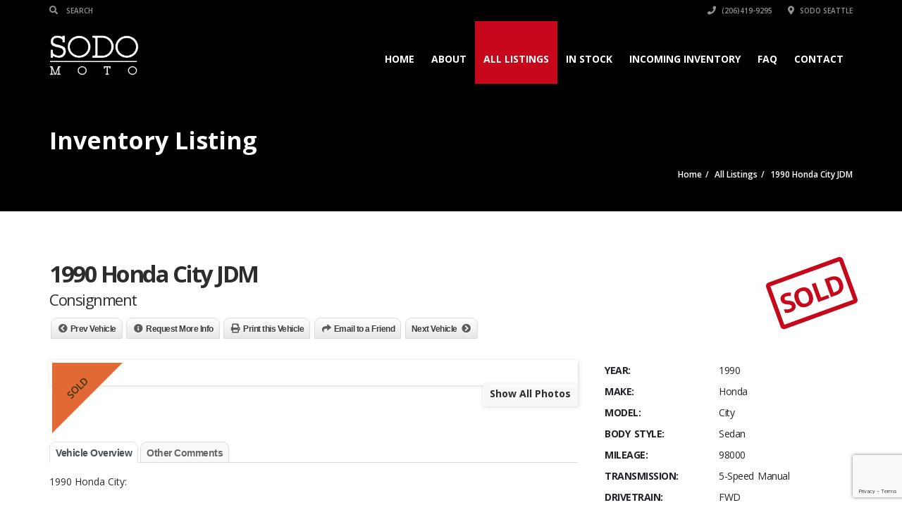

--- FILE ---
content_type: text/html; charset=UTF-8
request_url: https://sodo-moto.com/listings/1990-honda-city/
body_size: 23027
content:
<!doctype html>
<html lang="en-US" class="no-js">
<head>
    <title>1990 Honda City JDM | AdamsGarage - SODO-MOTO</title>
	<script type="application/ld+json">[{"@context":"http:\/\/schema.org","@type":"BreadcrumbList","itemListElement":[{"@type":"ListItem","position":1,"item":{"@id":"https:\/\/sodo-moto.com","name":"Home"}},{"@type":"ListItem","position":2,"item":{"@id":"https:\/\/sodo-moto.com\/all-listings\/","name":"All Listings"}},{"@type":"ListItem","position":3,"item":{"@id":"#","name":"1990 Honda City JDM"}}]}]</script>	<meta charset="UTF-8">
	<meta http-equiv="X-UA-Compatible" content="IE=edge"/>
	<meta name="viewport" content="width=device-width, initial-scale=1.0, user-scalable=no">
<meta name='robots' content='index, follow, max-image-preview:large, max-snippet:-1, max-video-preview:-1' />
	<style>img:is([sizes="auto" i], [sizes^="auto," i]) { contain-intrinsic-size: 3000px 1500px }</style>
	
	<!-- This site is optimized with the Yoast SEO Premium plugin v24.0 (Yoast SEO v26.5) - https://yoast.com/wordpress/plugins/seo/ -->
	<link rel="canonical" href="https://sodo-moto.com/listings/1990-honda-city/" />
	<meta property="og:locale" content="en_US" />
	<meta property="og:type" content="article" />
	<meta property="og:title" content="1990 Honda City JDM" />
	<meta property="og:description" content="1990 Honda City: The Honda City was basically a plus sized version of the Honda Today Kei car. This particular City is a CR-i, a “performance oriented” trim level, with the 1.3L fuel-injected D13C 4 cylinder and a 5-speed manual. Think of it as a City GTI of sorts. From what I’ve gathered, this is 1/3 GA2s in the US (a yellow CR-i and a blue CG). To answer the inevitable question, NO THIS WASN’T THE ONE WITH THE MOTOCOMPO! I bought this City in Japan around October/November 2017 and imported it myself, with it landing in January 2018. It was legally imported with all the proper paperwork and has a clean Washington title. I’d be more than happy to provide potential buyers with all the proper paperwork. Starting off with the negatives, cosmetically this car isn’t a total winner. It’s a 15 footer. The hood and roof were repainted due to clear coat fade, [...]" />
	<meta property="og:url" content="https://sodo-moto.com/listings/1990-honda-city/" />
	<meta property="og:site_name" content="AdamsGarage - SODO-MOTO" />
	<meta property="article:publisher" content="https://www.facebook.com/sodomotorworks/" />
	<meta property="article:modified_time" content="2019-06-22T12:26:07+00:00" />
	<meta name="twitter:card" content="summary_large_image" />
	<meta name="twitter:label1" content="Est. reading time" />
	<meta name="twitter:data1" content="2 minutes" />
	<script type="application/ld+json" class="yoast-schema-graph">{"@context":"https://schema.org","@graph":[{"@type":"WebPage","@id":"https://sodo-moto.com/listings/1990-honda-city/","url":"https://sodo-moto.com/listings/1990-honda-city/","name":"1990 Honda City JDM | AdamsGarage - SODO-MOTO","isPartOf":{"@id":"https://sodo-moto.com/#website"},"datePublished":"2019-03-25T15:14:02+00:00","dateModified":"2019-06-22T12:26:07+00:00","breadcrumb":{"@id":"https://sodo-moto.com/listings/1990-honda-city/#breadcrumb"},"inLanguage":"en-US","potentialAction":[{"@type":"ReadAction","target":["https://sodo-moto.com/listings/1990-honda-city/"]}]},{"@type":"BreadcrumbList","@id":"https://sodo-moto.com/listings/1990-honda-city/#breadcrumb","itemListElement":[{"@type":"ListItem","position":1,"name":"Home","item":"https://sodo-moto.com/"},{"@type":"ListItem","position":2,"name":"1990 Honda City JDM"}]},{"@type":"WebSite","@id":"https://sodo-moto.com/#website","url":"https://sodo-moto.com/","name":"AdamsGarage - SODO-MOTO","description":"vehicle import / sales / parts","publisher":{"@id":"https://sodo-moto.com/#organization"},"potentialAction":[{"@type":"SearchAction","target":{"@type":"EntryPoint","urlTemplate":"https://sodo-moto.com/?s={search_term_string}"},"query-input":{"@type":"PropertyValueSpecification","valueRequired":true,"valueName":"search_term_string"}}],"inLanguage":"en-US"},{"@type":"Organization","@id":"https://sodo-moto.com/#organization","name":"AdamsGarage / SODO Moto","url":"https://sodo-moto.com/","logo":{"@type":"ImageObject","inLanguage":"en-US","@id":"https://sodo-moto.com/#/schema/logo/image/","url":"https://sodo-moto.com/wp-content/uploads/2019/04/SODO-MOTO.png","contentUrl":"https://sodo-moto.com/wp-content/uploads/2019/04/SODO-MOTO.png","width":352,"height":208,"caption":"AdamsGarage / SODO Moto"},"image":{"@id":"https://sodo-moto.com/#/schema/logo/image/"},"sameAs":["https://www.facebook.com/sodomotorworks/","https://www.instagram.com/sodo_moto/"]}]}</script>
	<!-- / Yoast SEO Premium plugin. -->


<link rel='dns-prefetch' href='//www.google.com' />
<link rel='dns-prefetch' href='//fonts.googleapis.com' />
<link rel="alternate" type="application/rss+xml" title="AdamsGarage - SODO-MOTO &raquo; Feed" href="https://sodo-moto.com/feed/" />
<link rel="alternate" type="application/rss+xml" title="AdamsGarage - SODO-MOTO &raquo; Comments Feed" href="https://sodo-moto.com/comments/feed/" />
<script type="text/javascript">
/* <![CDATA[ */
window._wpemojiSettings = {"baseUrl":"https:\/\/s.w.org\/images\/core\/emoji\/16.0.1\/72x72\/","ext":".png","svgUrl":"https:\/\/s.w.org\/images\/core\/emoji\/16.0.1\/svg\/","svgExt":".svg","source":{"concatemoji":"https:\/\/sodo-moto.com\/wp-includes\/js\/wp-emoji-release.min.js?ver=6.8.3"}};
/*! This file is auto-generated */
!function(s,n){var o,i,e;function c(e){try{var t={supportTests:e,timestamp:(new Date).valueOf()};sessionStorage.setItem(o,JSON.stringify(t))}catch(e){}}function p(e,t,n){e.clearRect(0,0,e.canvas.width,e.canvas.height),e.fillText(t,0,0);var t=new Uint32Array(e.getImageData(0,0,e.canvas.width,e.canvas.height).data),a=(e.clearRect(0,0,e.canvas.width,e.canvas.height),e.fillText(n,0,0),new Uint32Array(e.getImageData(0,0,e.canvas.width,e.canvas.height).data));return t.every(function(e,t){return e===a[t]})}function u(e,t){e.clearRect(0,0,e.canvas.width,e.canvas.height),e.fillText(t,0,0);for(var n=e.getImageData(16,16,1,1),a=0;a<n.data.length;a++)if(0!==n.data[a])return!1;return!0}function f(e,t,n,a){switch(t){case"flag":return n(e,"\ud83c\udff3\ufe0f\u200d\u26a7\ufe0f","\ud83c\udff3\ufe0f\u200b\u26a7\ufe0f")?!1:!n(e,"\ud83c\udde8\ud83c\uddf6","\ud83c\udde8\u200b\ud83c\uddf6")&&!n(e,"\ud83c\udff4\udb40\udc67\udb40\udc62\udb40\udc65\udb40\udc6e\udb40\udc67\udb40\udc7f","\ud83c\udff4\u200b\udb40\udc67\u200b\udb40\udc62\u200b\udb40\udc65\u200b\udb40\udc6e\u200b\udb40\udc67\u200b\udb40\udc7f");case"emoji":return!a(e,"\ud83e\udedf")}return!1}function g(e,t,n,a){var r="undefined"!=typeof WorkerGlobalScope&&self instanceof WorkerGlobalScope?new OffscreenCanvas(300,150):s.createElement("canvas"),o=r.getContext("2d",{willReadFrequently:!0}),i=(o.textBaseline="top",o.font="600 32px Arial",{});return e.forEach(function(e){i[e]=t(o,e,n,a)}),i}function t(e){var t=s.createElement("script");t.src=e,t.defer=!0,s.head.appendChild(t)}"undefined"!=typeof Promise&&(o="wpEmojiSettingsSupports",i=["flag","emoji"],n.supports={everything:!0,everythingExceptFlag:!0},e=new Promise(function(e){s.addEventListener("DOMContentLoaded",e,{once:!0})}),new Promise(function(t){var n=function(){try{var e=JSON.parse(sessionStorage.getItem(o));if("object"==typeof e&&"number"==typeof e.timestamp&&(new Date).valueOf()<e.timestamp+604800&&"object"==typeof e.supportTests)return e.supportTests}catch(e){}return null}();if(!n){if("undefined"!=typeof Worker&&"undefined"!=typeof OffscreenCanvas&&"undefined"!=typeof URL&&URL.createObjectURL&&"undefined"!=typeof Blob)try{var e="postMessage("+g.toString()+"("+[JSON.stringify(i),f.toString(),p.toString(),u.toString()].join(",")+"));",a=new Blob([e],{type:"text/javascript"}),r=new Worker(URL.createObjectURL(a),{name:"wpTestEmojiSupports"});return void(r.onmessage=function(e){c(n=e.data),r.terminate(),t(n)})}catch(e){}c(n=g(i,f,p,u))}t(n)}).then(function(e){for(var t in e)n.supports[t]=e[t],n.supports.everything=n.supports.everything&&n.supports[t],"flag"!==t&&(n.supports.everythingExceptFlag=n.supports.everythingExceptFlag&&n.supports[t]);n.supports.everythingExceptFlag=n.supports.everythingExceptFlag&&!n.supports.flag,n.DOMReady=!1,n.readyCallback=function(){n.DOMReady=!0}}).then(function(){return e}).then(function(){var e;n.supports.everything||(n.readyCallback(),(e=n.source||{}).concatemoji?t(e.concatemoji):e.wpemoji&&e.twemoji&&(t(e.twemoji),t(e.wpemoji)))}))}((window,document),window._wpemojiSettings);
/* ]]> */
</script>
<style id='wp-emoji-styles-inline-css' type='text/css'>

	img.wp-smiley, img.emoji {
		display: inline !important;
		border: none !important;
		box-shadow: none !important;
		height: 1em !important;
		width: 1em !important;
		margin: 0 0.07em !important;
		vertical-align: -0.1em !important;
		background: none !important;
		padding: 0 !important;
	}
</style>
<link rel='stylesheet' id='wp-block-library-css' href='https://sodo-moto.com/wp-includes/css/dist/block-library/style.min.css?ver=6.8.3' type='text/css' media='all' />
<style id='classic-theme-styles-inline-css' type='text/css'>
/*! This file is auto-generated */
.wp-block-button__link{color:#fff;background-color:#32373c;border-radius:9999px;box-shadow:none;text-decoration:none;padding:calc(.667em + 2px) calc(1.333em + 2px);font-size:1.125em}.wp-block-file__button{background:#32373c;color:#fff;text-decoration:none}
</style>
<style id='global-styles-inline-css' type='text/css'>
:root{--wp--preset--aspect-ratio--square: 1;--wp--preset--aspect-ratio--4-3: 4/3;--wp--preset--aspect-ratio--3-4: 3/4;--wp--preset--aspect-ratio--3-2: 3/2;--wp--preset--aspect-ratio--2-3: 2/3;--wp--preset--aspect-ratio--16-9: 16/9;--wp--preset--aspect-ratio--9-16: 9/16;--wp--preset--color--black: #000000;--wp--preset--color--cyan-bluish-gray: #abb8c3;--wp--preset--color--white: #ffffff;--wp--preset--color--pale-pink: #f78da7;--wp--preset--color--vivid-red: #cf2e2e;--wp--preset--color--luminous-vivid-orange: #ff6900;--wp--preset--color--luminous-vivid-amber: #fcb900;--wp--preset--color--light-green-cyan: #7bdcb5;--wp--preset--color--vivid-green-cyan: #00d084;--wp--preset--color--pale-cyan-blue: #8ed1fc;--wp--preset--color--vivid-cyan-blue: #0693e3;--wp--preset--color--vivid-purple: #9b51e0;--wp--preset--gradient--vivid-cyan-blue-to-vivid-purple: linear-gradient(135deg,rgba(6,147,227,1) 0%,rgb(155,81,224) 100%);--wp--preset--gradient--light-green-cyan-to-vivid-green-cyan: linear-gradient(135deg,rgb(122,220,180) 0%,rgb(0,208,130) 100%);--wp--preset--gradient--luminous-vivid-amber-to-luminous-vivid-orange: linear-gradient(135deg,rgba(252,185,0,1) 0%,rgba(255,105,0,1) 100%);--wp--preset--gradient--luminous-vivid-orange-to-vivid-red: linear-gradient(135deg,rgba(255,105,0,1) 0%,rgb(207,46,46) 100%);--wp--preset--gradient--very-light-gray-to-cyan-bluish-gray: linear-gradient(135deg,rgb(238,238,238) 0%,rgb(169,184,195) 100%);--wp--preset--gradient--cool-to-warm-spectrum: linear-gradient(135deg,rgb(74,234,220) 0%,rgb(151,120,209) 20%,rgb(207,42,186) 40%,rgb(238,44,130) 60%,rgb(251,105,98) 80%,rgb(254,248,76) 100%);--wp--preset--gradient--blush-light-purple: linear-gradient(135deg,rgb(255,206,236) 0%,rgb(152,150,240) 100%);--wp--preset--gradient--blush-bordeaux: linear-gradient(135deg,rgb(254,205,165) 0%,rgb(254,45,45) 50%,rgb(107,0,62) 100%);--wp--preset--gradient--luminous-dusk: linear-gradient(135deg,rgb(255,203,112) 0%,rgb(199,81,192) 50%,rgb(65,88,208) 100%);--wp--preset--gradient--pale-ocean: linear-gradient(135deg,rgb(255,245,203) 0%,rgb(182,227,212) 50%,rgb(51,167,181) 100%);--wp--preset--gradient--electric-grass: linear-gradient(135deg,rgb(202,248,128) 0%,rgb(113,206,126) 100%);--wp--preset--gradient--midnight: linear-gradient(135deg,rgb(2,3,129) 0%,rgb(40,116,252) 100%);--wp--preset--font-size--small: 13px;--wp--preset--font-size--medium: 20px;--wp--preset--font-size--large: 36px;--wp--preset--font-size--x-large: 42px;--wp--preset--spacing--20: 0.44rem;--wp--preset--spacing--30: 0.67rem;--wp--preset--spacing--40: 1rem;--wp--preset--spacing--50: 1.5rem;--wp--preset--spacing--60: 2.25rem;--wp--preset--spacing--70: 3.38rem;--wp--preset--spacing--80: 5.06rem;--wp--preset--shadow--natural: 6px 6px 9px rgba(0, 0, 0, 0.2);--wp--preset--shadow--deep: 12px 12px 50px rgba(0, 0, 0, 0.4);--wp--preset--shadow--sharp: 6px 6px 0px rgba(0, 0, 0, 0.2);--wp--preset--shadow--outlined: 6px 6px 0px -3px rgba(255, 255, 255, 1), 6px 6px rgba(0, 0, 0, 1);--wp--preset--shadow--crisp: 6px 6px 0px rgba(0, 0, 0, 1);}:where(.is-layout-flex){gap: 0.5em;}:where(.is-layout-grid){gap: 0.5em;}body .is-layout-flex{display: flex;}.is-layout-flex{flex-wrap: wrap;align-items: center;}.is-layout-flex > :is(*, div){margin: 0;}body .is-layout-grid{display: grid;}.is-layout-grid > :is(*, div){margin: 0;}:where(.wp-block-columns.is-layout-flex){gap: 2em;}:where(.wp-block-columns.is-layout-grid){gap: 2em;}:where(.wp-block-post-template.is-layout-flex){gap: 1.25em;}:where(.wp-block-post-template.is-layout-grid){gap: 1.25em;}.has-black-color{color: var(--wp--preset--color--black) !important;}.has-cyan-bluish-gray-color{color: var(--wp--preset--color--cyan-bluish-gray) !important;}.has-white-color{color: var(--wp--preset--color--white) !important;}.has-pale-pink-color{color: var(--wp--preset--color--pale-pink) !important;}.has-vivid-red-color{color: var(--wp--preset--color--vivid-red) !important;}.has-luminous-vivid-orange-color{color: var(--wp--preset--color--luminous-vivid-orange) !important;}.has-luminous-vivid-amber-color{color: var(--wp--preset--color--luminous-vivid-amber) !important;}.has-light-green-cyan-color{color: var(--wp--preset--color--light-green-cyan) !important;}.has-vivid-green-cyan-color{color: var(--wp--preset--color--vivid-green-cyan) !important;}.has-pale-cyan-blue-color{color: var(--wp--preset--color--pale-cyan-blue) !important;}.has-vivid-cyan-blue-color{color: var(--wp--preset--color--vivid-cyan-blue) !important;}.has-vivid-purple-color{color: var(--wp--preset--color--vivid-purple) !important;}.has-black-background-color{background-color: var(--wp--preset--color--black) !important;}.has-cyan-bluish-gray-background-color{background-color: var(--wp--preset--color--cyan-bluish-gray) !important;}.has-white-background-color{background-color: var(--wp--preset--color--white) !important;}.has-pale-pink-background-color{background-color: var(--wp--preset--color--pale-pink) !important;}.has-vivid-red-background-color{background-color: var(--wp--preset--color--vivid-red) !important;}.has-luminous-vivid-orange-background-color{background-color: var(--wp--preset--color--luminous-vivid-orange) !important;}.has-luminous-vivid-amber-background-color{background-color: var(--wp--preset--color--luminous-vivid-amber) !important;}.has-light-green-cyan-background-color{background-color: var(--wp--preset--color--light-green-cyan) !important;}.has-vivid-green-cyan-background-color{background-color: var(--wp--preset--color--vivid-green-cyan) !important;}.has-pale-cyan-blue-background-color{background-color: var(--wp--preset--color--pale-cyan-blue) !important;}.has-vivid-cyan-blue-background-color{background-color: var(--wp--preset--color--vivid-cyan-blue) !important;}.has-vivid-purple-background-color{background-color: var(--wp--preset--color--vivid-purple) !important;}.has-black-border-color{border-color: var(--wp--preset--color--black) !important;}.has-cyan-bluish-gray-border-color{border-color: var(--wp--preset--color--cyan-bluish-gray) !important;}.has-white-border-color{border-color: var(--wp--preset--color--white) !important;}.has-pale-pink-border-color{border-color: var(--wp--preset--color--pale-pink) !important;}.has-vivid-red-border-color{border-color: var(--wp--preset--color--vivid-red) !important;}.has-luminous-vivid-orange-border-color{border-color: var(--wp--preset--color--luminous-vivid-orange) !important;}.has-luminous-vivid-amber-border-color{border-color: var(--wp--preset--color--luminous-vivid-amber) !important;}.has-light-green-cyan-border-color{border-color: var(--wp--preset--color--light-green-cyan) !important;}.has-vivid-green-cyan-border-color{border-color: var(--wp--preset--color--vivid-green-cyan) !important;}.has-pale-cyan-blue-border-color{border-color: var(--wp--preset--color--pale-cyan-blue) !important;}.has-vivid-cyan-blue-border-color{border-color: var(--wp--preset--color--vivid-cyan-blue) !important;}.has-vivid-purple-border-color{border-color: var(--wp--preset--color--vivid-purple) !important;}.has-vivid-cyan-blue-to-vivid-purple-gradient-background{background: var(--wp--preset--gradient--vivid-cyan-blue-to-vivid-purple) !important;}.has-light-green-cyan-to-vivid-green-cyan-gradient-background{background: var(--wp--preset--gradient--light-green-cyan-to-vivid-green-cyan) !important;}.has-luminous-vivid-amber-to-luminous-vivid-orange-gradient-background{background: var(--wp--preset--gradient--luminous-vivid-amber-to-luminous-vivid-orange) !important;}.has-luminous-vivid-orange-to-vivid-red-gradient-background{background: var(--wp--preset--gradient--luminous-vivid-orange-to-vivid-red) !important;}.has-very-light-gray-to-cyan-bluish-gray-gradient-background{background: var(--wp--preset--gradient--very-light-gray-to-cyan-bluish-gray) !important;}.has-cool-to-warm-spectrum-gradient-background{background: var(--wp--preset--gradient--cool-to-warm-spectrum) !important;}.has-blush-light-purple-gradient-background{background: var(--wp--preset--gradient--blush-light-purple) !important;}.has-blush-bordeaux-gradient-background{background: var(--wp--preset--gradient--blush-bordeaux) !important;}.has-luminous-dusk-gradient-background{background: var(--wp--preset--gradient--luminous-dusk) !important;}.has-pale-ocean-gradient-background{background: var(--wp--preset--gradient--pale-ocean) !important;}.has-electric-grass-gradient-background{background: var(--wp--preset--gradient--electric-grass) !important;}.has-midnight-gradient-background{background: var(--wp--preset--gradient--midnight) !important;}.has-small-font-size{font-size: var(--wp--preset--font-size--small) !important;}.has-medium-font-size{font-size: var(--wp--preset--font-size--medium) !important;}.has-large-font-size{font-size: var(--wp--preset--font-size--large) !important;}.has-x-large-font-size{font-size: var(--wp--preset--font-size--x-large) !important;}
:where(.wp-block-post-template.is-layout-flex){gap: 1.25em;}:where(.wp-block-post-template.is-layout-grid){gap: 1.25em;}
:where(.wp-block-columns.is-layout-flex){gap: 2em;}:where(.wp-block-columns.is-layout-grid){gap: 2em;}
:root :where(.wp-block-pullquote){font-size: 1.5em;line-height: 1.6;}
</style>
<link rel='stylesheet' id='font-awesomemin-css' href='https://sodo-moto.com/wp-content/plugins/automotive/css/all.min.css?ver=18.6' type='text/css' media='all' />
<link rel='stylesheet' id='font-awesomemin-shims-css' href='https://sodo-moto.com/wp-content/plugins/automotive/css/v4-shims.min.css?ver=18.6' type='text/css' media='all' />
<link rel='stylesheet' id='jquery-css' href='https://sodo-moto.com/wp-content/plugins/automotive/css/jquery-ui.css?ver=18.6' type='text/css' media='all' />
<link rel='stylesheet' id='bootstrap-css' href='https://sodo-moto.com/wp-content/plugins/automotive/css/bootstrap.min.css?ver=18.6' type='text/css' media='all' />
<link rel='stylesheet' id='css-animate-css' href='https://sodo-moto.com/wp-content/plugins/automotive/css/animate.min.css?ver=18.6' type='text/css' media='all' />
<link rel='stylesheet' id='flexslider-css' href='https://sodo-moto.com/wp-content/plugins/automotive/css/flexslider.css?ver=18.6' type='text/css' media='all' />
<link rel='stylesheet' id='tomselect-css' href='https://sodo-moto.com/wp-content/plugins/automotive/css/tom-select.default.css?ver=18.6' type='text/css' media='all' />
<link rel='stylesheet' id='print-style-css' href='https://sodo-moto.com/wp-content/plugins/automotive/css/print.css?ver=18.6' type='text/css' media='print' />
<link rel='stylesheet' id='automotive_photoswipe-css' href='https://sodo-moto.com/wp-content/plugins/automotive/css/photoswipe.css?ver=6.8.3' type='text/css' media='all' />
<link rel='stylesheet' id='automotive_photoswipe-default-skin-css' href='https://sodo-moto.com/wp-content/plugins/automotive/css/photoswipe-default-skin.css?ver=6.8.3' type='text/css' media='all' />
<link rel='stylesheet' id='listing_style-css' href='https://sodo-moto.com/wp-content/plugins/automotive/css/listing_style.css?ver=18.6' type='text/css' media='all' />
<style id='listing_style-inline-css' type='text/css'>
.angled_badge.custom_badge_sold:before { border-color: transparent #e26834 transparent; }
.listing-slider .angled_badge.custom_badge_sold:before { border-color: #e26834 transparent; }
.listing-slider .angled_badge.custom_badge_sold span, .angled_badge.custom_badge_sold span { color: #35350a; }

.angled_badge.custom_badge_two-weeks:before { border-color: transparent #2a7ab7 transparent; }
.listing-slider .angled_badge.custom_badge_two-weeks:before { border-color: #2a7ab7 transparent; }
.listing-slider .angled_badge.custom_badge_two-weeks span, .angled_badge.custom_badge_two-weeks span { color: #ffffff; }

.angled_badge.custom_badge_new-arrival:before { border-color: transparent #a7bf46 transparent; }
.listing-slider .angled_badge.custom_badge_new-arrival:before { border-color: #a7bf46 transparent; }
.listing-slider .angled_badge.custom_badge_new-arrival span, .angled_badge.custom_badge_new-arrival span { color: #ffffff; }

.angled_badge.custom_badge_pending-sale:before { border-color: transparent #efa267 transparent; }
.listing-slider .angled_badge.custom_badge_pending-sale:before { border-color: #efa267 transparent; }
.listing-slider .angled_badge.custom_badge_pending-sale span, .angled_badge.custom_badge_pending-sale span { color: #ffffff; }

.angled_badge.custom_badge_for-export:before { border-color: transparent #393a31 transparent; }
.listing-slider .angled_badge.custom_badge_for-export:before { border-color: #393a31 transparent; }
.listing-slider .angled_badge.custom_badge_for-export span, .angled_badge.custom_badge_for-export span { color: #f2f7e1; }

.angled_badge.custom_badge_race-car:before { border-color: transparent #ffffff transparent; }
.listing-slider .angled_badge.custom_badge_race-car:before { border-color: #ffffff transparent; }
.listing-slider .angled_badge.custom_badge_race-car span, .angled_badge.custom_badge_race-car span { color: #000000; }

.angled_badge.custom_badge_sept-twozerooneseven:before { border-color: transparent #105aba transparent; }
.listing-slider .angled_badge.custom_badge_sept-twozerooneseven:before { border-color: #105aba transparent; }
.listing-slider .angled_badge.custom_badge_sept-twozerooneseven span, .angled_badge.custom_badge_sept-twozerooneseven span { color: #fcfcea; }

.angled_badge.custom_badge_off-road:before { border-color: transparent #537703 transparent; }
.listing-slider .angled_badge.custom_badge_off-road:before { border-color: #537703 transparent; }
.listing-slider .angled_badge.custom_badge_off-road span, .angled_badge.custom_badge_off-road span { color: #d3d3d3; }

.angled_badge.custom_badge_reduced-price:before { border-color: transparent #dd3333 transparent; }
.listing-slider .angled_badge.custom_badge_reduced-price:before { border-color: #dd3333 transparent; }
.listing-slider .angled_badge.custom_badge_reduced-price span, .angled_badge.custom_badge_reduced-price span { color: #ffffff; }

.angled_badge.custom_badge_oct-twozerooneseven:before { border-color: transparent #36626d transparent; }
.listing-slider .angled_badge.custom_badge_oct-twozerooneseven:before { border-color: #36626d transparent; }
.listing-slider .angled_badge.custom_badge_oct-twozerooneseven span, .angled_badge.custom_badge_oct-twozerooneseven span { color: #db7143; }

.angled_badge.custom_badge_nov-twozerooneseven:before { border-color: transparent #efe22d transparent; }
.listing-slider .angled_badge.custom_badge_nov-twozerooneseven:before { border-color: #efe22d transparent; }
.listing-slider .angled_badge.custom_badge_nov-twozerooneseven span, .angled_badge.custom_badge_nov-twozerooneseven span { color: #000000; }

.angled_badge.custom_badge_twozerooneeight:before { border-color: transparent #1e73be transparent; }
.listing-slider .angled_badge.custom_badge_twozerooneeight:before { border-color: #1e73be transparent; }
.listing-slider .angled_badge.custom_badge_twozerooneeight span, .angled_badge.custom_badge_twozerooneeight span { color: #ffffff; }

.angled_badge.custom_badge_december:before { border-color: transparent #3c7020 transparent; }
.listing-slider .angled_badge.custom_badge_december:before { border-color: #3c7020 transparent; }
.listing-slider .angled_badge.custom_badge_december span, .angled_badge.custom_badge_december span { color: #ffffff; }

.angled_badge.custom_badge_february:before { border-color: transparent #dd6161 transparent; }
.listing-slider .angled_badge.custom_badge_february:before { border-color: #dd6161 transparent; }
.listing-slider .angled_badge.custom_badge_february span, .angled_badge.custom_badge_february span { color: #ffffff; }

.angled_badge.custom_badge_arrives-zeroone-onesix-twozerooneeight:before { border-color: transparent #cc3a26 transparent; }
.listing-slider .angled_badge.custom_badge_arrives-zeroone-onesix-twozerooneeight:before { border-color: #cc3a26 transparent; }
.listing-slider .angled_badge.custom_badge_arrives-zeroone-onesix-twozerooneeight span, .angled_badge.custom_badge_arrives-zeroone-onesix-twozerooneeight span { color: #aaa4a2; }

.angled_badge.custom_badge_march:before { border-color: transparent #3a81aa transparent; }
.listing-slider .angled_badge.custom_badge_march:before { border-color: #3a81aa transparent; }
.listing-slider .angled_badge.custom_badge_march span, .angled_badge.custom_badge_march span { color: #000000; }

.angled_badge.custom_badge_may:before { border-color: transparent #049904 transparent; }
.listing-slider .angled_badge.custom_badge_may:before { border-color: #049904 transparent; }
.listing-slider .angled_badge.custom_badge_may span, .angled_badge.custom_badge_may span { color: #000000; }

.angled_badge.custom_badge_august:before { border-color: transparent #81d742 transparent; }
.listing-slider .angled_badge.custom_badge_august:before { border-color: #81d742 transparent; }
.listing-slider .angled_badge.custom_badge_august span, .angled_badge.custom_badge_august span { color: #6d6d6d; }

.angled_badge.custom_badge_july:before { border-color: transparent #a80f0f transparent; }
.listing-slider .angled_badge.custom_badge_july:before { border-color: #a80f0f transparent; }
.listing-slider .angled_badge.custom_badge_july span, .angled_badge.custom_badge_july span { color: #565656; }

.angled_badge.custom_badge_april:before { border-color: transparent #eae6e1 transparent; }
.listing-slider .angled_badge.custom_badge_april:before { border-color: #eae6e1 transparent; }
.listing-slider .angled_badge.custom_badge_april span, .angled_badge.custom_badge_april span { color: #1e73be; }

.angled_badge.custom_badge_june:before { border-color: transparent #931df9 transparent; }
.listing-slider .angled_badge.custom_badge_june:before { border-color: #931df9 transparent; }
.listing-slider .angled_badge.custom_badge_june span, .angled_badge.custom_badge_june span { color: #ceab1c; }

.angled_badge.custom_badge_canada:before { border-color: transparent #dd3333 transparent; }
.listing-slider .angled_badge.custom_badge_canada:before { border-color: #dd3333 transparent; }
.listing-slider .angled_badge.custom_badge_canada span, .angled_badge.custom_badge_canada span { color: #ffffff; }

.angled_badge.custom_badge_september:before { border-color: transparent #2566e8 transparent; }
.listing-slider .angled_badge.custom_badge_september:before { border-color: #2566e8 transparent; }
.listing-slider .angled_badge.custom_badge_september span, .angled_badge.custom_badge_september span { color: #000000; }

.angled_badge.custom_badge_october:before { border-color: transparent #eeee22 transparent; }
.listing-slider .angled_badge.custom_badge_october:before { border-color: #eeee22 transparent; }
.listing-slider .angled_badge.custom_badge_october span, .angled_badge.custom_badge_october span { color: #1e73be; }

.angled_badge.custom_badge_twozeroonenine:before { border-color: transparent #bc562b transparent; }
.listing-slider .angled_badge.custom_badge_twozeroonenine:before { border-color: #bc562b transparent; }
.listing-slider .angled_badge.custom_badge_twozeroonenine span, .angled_badge.custom_badge_twozeroonenine span { color: #000000; }

.angled_badge.custom_badge_november:before { border-color: transparent #050000 transparent; }
.listing-slider .angled_badge.custom_badge_november:before { border-color: #050000 transparent; }
.listing-slider .angled_badge.custom_badge_november span, .angled_badge.custom_badge_november span { color: #e5d820; }

.angled_badge.custom_badge_bat-auction:before { border-color: transparent #ffffff transparent; }
.listing-slider .angled_badge.custom_badge_bat-auction:before { border-color: #ffffff transparent; }
.listing-slider .angled_badge.custom_badge_bat-auction span, .angled_badge.custom_badge_bat-auction span { color: #000000; }

.angled_badge.custom_badge_january:before { border-color: transparent #870c2f transparent; }
.listing-slider .angled_badge.custom_badge_january:before { border-color: #870c2f transparent; }
.listing-slider .angled_badge.custom_badge_january span, .angled_badge.custom_badge_january span { color: #adadad; }

.angled_badge.custom_badge_auction:before { border-color: transparent #81d742 transparent; }
.listing-slider .angled_badge.custom_badge_auction:before { border-color: #81d742 transparent; }
.listing-slider .angled_badge.custom_badge_auction span, .angled_badge.custom_badge_auction span { color: #000000; }

.angled_badge.custom_badge_consignment:before { border-color: transparent #23fca1 transparent; }
.listing-slider .angled_badge.custom_badge_consignment:before { border-color: #23fca1 transparent; }
.listing-slider .angled_badge.custom_badge_consignment span, .angled_badge.custom_badge_consignment span { color: #000000; }

.angled_badge.custom_badge_japan:before { border-color: transparent #ffffff transparent; }
.listing-slider .angled_badge.custom_badge_japan:before { border-color: #ffffff transparent; }
.listing-slider .angled_badge.custom_badge_japan span, .angled_badge.custom_badge_japan span { color: #d12323; }

.angled_badge.custom_badge_costa-rica:before { border-color: transparent #dd3333 transparent; }
.listing-slider .angled_badge.custom_badge_costa-rica:before { border-color: #dd3333 transparent; }
.listing-slider .angled_badge.custom_badge_costa-rica span, .angled_badge.custom_badge_costa-rica span { color: #0170ba; }

.angled_badge.custom_badge_radforsale:before { border-color: transparent #dd3333 transparent; }
.listing-slider .angled_badge.custom_badge_radforsale:before { border-color: #dd3333 transparent; }
.listing-slider .angled_badge.custom_badge_radforsale span, .angled_badge.custom_badge_radforsale span { color: #ffffff; }

.angled_badge.custom_badge_lemay:before { border-color: transparent #000000 transparent; }
.listing-slider .angled_badge.custom_badge_lemay:before { border-color: #000000 transparent; }
.listing-slider .angled_badge.custom_badge_lemay span, .angled_badge.custom_badge_lemay span { color: #dd3333; }

.angled_badge.custom_badge_parts:before { border-color: transparent #1e73be transparent; }
.listing-slider .angled_badge.custom_badge_parts:before { border-color: #1e73be transparent; }
.listing-slider .angled_badge.custom_badge_parts span, .angled_badge.custom_badge_parts span { color: #81d742; }

.angled_badge.custom_badge_wtf:before { border-color: transparent #1e73be transparent; }
.listing-slider .angled_badge.custom_badge_wtf:before { border-color: #1e73be transparent; }
.listing-slider .angled_badge.custom_badge_wtf span, .angled_badge.custom_badge_wtf span { color: #ffffff; }

.angled_badge.custom_badge_cars-bids:before { border-color: transparent #59d600 transparent; }
.listing-slider .angled_badge.custom_badge_cars-bids:before { border-color: #59d600 transparent; }
.listing-slider .angled_badge.custom_badge_cars-bids span, .angled_badge.custom_badge_cars-bids span { color: #000000; }

.angled_badge.custom_badge_closeout:before { border-color: transparent #eeee22 transparent; }
.listing-slider .angled_badge.custom_badge_closeout:before { border-color: #eeee22 transparent; }
.listing-slider .angled_badge.custom_badge_closeout span, .angled_badge.custom_badge_closeout span { color: #000000; }

.angled_badge.custom_badge_iconic-motorbike:before { border-color: transparent #dd3333 transparent; }
.listing-slider .angled_badge.custom_badge_iconic-motorbike:before { border-color: #dd3333 transparent; }
.listing-slider .angled_badge.custom_badge_iconic-motorbike span, .angled_badge.custom_badge_iconic-motorbike span { color: #59d600; }

.slide { max-width: 167px; }
</style>
<link rel='stylesheet' id='listing_style_default-css' href='https://sodo-moto.com/wp-content/plugins/automotive/css/default.css?ver=18.6' type='text/css' media='all' />
<link rel='stylesheet' id='listing_mobile-css' href='https://sodo-moto.com/wp-content/plugins/automotive/css/mobile.css?ver=18.6' type='text/css' media='all' />
<link rel='stylesheet' id='jqueryfancybox-css' href='https://sodo-moto.com/wp-content/plugins/automotive/css/jquery.fancybox.css?ver=18.6' type='text/css' media='all' />
<link rel='stylesheet' id='listing_shortcodes-css' href='https://sodo-moto.com/wp-content/plugins/automotive/css/shortcodes.css?ver=18.6' type='text/css' media='all' />
<link rel='stylesheet' id='ts-css' href='https://sodo-moto.com/wp-content/plugins/automotive/css/ts.css?ver=18.6' type='text/css' media='all' />
<link rel='stylesheet' id='contact-form-7-css' href='https://sodo-moto.com/wp-content/plugins/contact-form-7/includes/css/styles.css?ver=6.1.4' type='text/css' media='all' />
<link rel='stylesheet' id='automotive-shared-css' href='https://sodo-moto.com/wp-content/themes/automotive/css/shared-styling.css?ver=12.9.3' type='text/css' media='all' />
<link rel='stylesheet' id='style-css' href='https://sodo-moto.com/wp-content/themes/automotive/css/style.css?ver=12.9.3' type='text/css' media='all' />
<style id='style-inline-css' type='text/css'>
h1,.page-content h1{font-family:Open Sans;font-size:72px;color:#2D2D2D;line-height:80px;font-weight:400}
h2,.page-content h2,.wp_page .page-content h2{font-family:Open Sans;font-size:32px;color:#2D2D2D;line-height:32px;font-weight:600}
h3,.page-content h3,.side-content .financing_calculator h3,.side-content .list h3{font-family:Open Sans;font-size:22px;color:#c7081b;line-height:22px;font-weight:800}
h4,.page-content h4{font-family:Open Sans;font-size:24px;color:#C7081B;line-height:26px;font-weight:400}
h5,.page-content h5,.detail-service .details h5{font-family:Open Sans;font-size:20px;color:#2D2D2D;line-height:22px;font-weight:400}
h6,.page-content h6{font-family:Open Sans;font-size:16px;color:#2D2D2D;line-height:17px;font-weight:400}
a,a:hover,a:focus,.auto-primary-color,.firstcharacter,.list-info span.text-red,.car-block-wrap h4 a,.welcome-wrap h4,.small-block:hover h4,.small-block:hover a i,.recent-vehicles .scroller_title,.flip .card .back i.button_icon:hover:before,.about-us h3,.blog-container h3,.blog-post h3,.services h3,.list_faq ul li.active a,.list_faq ul li a:hover,.right_faq .side-widget h3,.side-content .side-blog strong,.side-content .list ul li span,.main_pricing h3 b,#features ul li .fa-li,.left_inventory h2,.featured-service h2,.featured-service h2 strong,.detail-service h2,.detail-service h2 strong,.find_team h2,.our_inventory h4,.our_inventory span,.year_wrapper span,.right_site_job .project_details ul li i,.read-more a,.comment-data .comment-author a,.find_map h2,.information_head h3,.address ul li span.compayWeb_color,.comparison-container .car-detail .option-tick-list ul li:before,.detail-service .details h5:before,.services .right-content ul li:before,.alternate-font,.left_inventory h3,.no_footer .logo-footer a span,.page-content .small-block:hover h4,.pricing_table .main_pricing .inside span.amt,.pricing_table .main_pricing .inside span.sub1,.wp_page .page-content h2,.detail-service .details h5 i,body ul.shortcode.type-checkboxes li i,.comments h3#comments-number,body.woocommerce div.product p.price,.flipping-card .back i.button_icon:hover::before{color:rgba(186,1,1,1)}.auto-primary-bg-color,.pagination>li>a:hover,.pagination>li>span:hover,.pagination>li>a:focus,.pagination>li>span:focus,.woocommerce .cart .button,.woocommerce nav.woocommerce-pagination ul li a:hover,.woocommerce nav.woocommerce-pagination ul li a:focus,.progressbar .progress .progress-bar-danger,.bottom-header .navbar-default .navbar-nav>.active>a,.bottom-header .navbar-default .navbar-nav>.active>a:hover,.bottom-header .navbar-default .navbar-nav>.active>a:focus,.bottom-header .navbar-default .navbar-nav> li> a:hover,header .nav .open>a,header .nav .open>a:hover,header .nav .open>a:focus,header .navbar-default .navbar-nav>.open>a,header .navbar-default .navbar-nav>.open>a:hover,header .navbar-default .navbar-nav>.open>a:focus,.dropdown-menu>li>a:hover,.dropdown-menu>li>a:focus,.dropdown-menu>.active>a,.dropdown-menu>.active>a:hover,.dropdown-menu>.active>a:focus,.navbar-default .navbar-nav .open .dropdown-menu>.active>a,.navbar-default .navbar-nav .open .dropdown-menu>.active>a:hover,.car-block:hover .car-block-bottom,.controls .left-arrow:hover,.controls .right-arrow:hover,.back_to_top:hover,.flipping-card .side.back,.description-accordion .panel-title a:after,.comparison-container .comparison-header,.featured-service .featured:hover,.featured-service .featured .caption,.flexslider2 .flex-direction-nav li a:hover,.default-btn,.default-btn:hover,.default-btn:focus,.form-element input[type=submit],.side-content form input[type=submit],.side-content form input[type=submit]:hover,input[type='reset'],input[type='reset']:hover,input[type='submit'],input[type='button'],input[type='submit']:hover,input[type='button']:hover,.btn-inventory,.btn-inventory:hover,.comparison-footer input[type='submit'],.comparison-footer input[type='button'],.comparison-footer input[type='submit']:active,.comparison-footer input[type='button']:active,.leave-comments form input[type=submit],.leave-comments form input[type=submit]:active,.choose-list ul li:before,.current_page_parent,a.button-link,button.navbar-toggler,button.navbar-toggler:hover,button.navbar-toggler:focus{background:rgba(186,1,1,1);background-color:rgba(186,1,1,1)}#wp-calendar td#today,body ul.shortcode li .red_box,button,.pricing_table .pricing-header,.page-content .automotive-featured-panel:hover,button:hover,.arrow1 a:hover,.arrow2 a:hover,.arrow3 a:hover,.woocommerce a.button.alt:hover,.woocommerce button.button.alt:hover,.woocommerce input.button.alt:hover,.woocommerce #respond input#submit.alt:hover,.woocommerce #content input.button.alt:hover,.woocommerce-page a.button.alt:hover,.woocommerce-page button.button.alt:hover,.woocommerce-page input.button.alt:hover,.woocommerce-page #respond input#submit.alt:hover,.woocommerce-page #content input.button.alt:hover,.woocommerce a.button:hover,.woocommerce button.button:hover,.woocommerce input.button:hover,.woocommerce #respond input#submit:hover,.woocommerce #content input.button:hover,.woocommerce-page a.button:hover,.woocommerce-page button.button:hover,.woocommerce-page input.button:hover,.woocommerce-page #respond input#submit:hover,.woocommerce-page #content input.button:hover,.woocommerce button.button.alt.disabled,.woocommerce-page button.button.alt.disabled,.woocommerce button.button.alt.disabled:hover,.woocommerce #respond input#submit,.woocommerce a.button,.woocommerce button.button,.woocommerce input.button{background-color:rgba(186,1,1,1)}.post-entry blockquote{border-left-color:rgba(186,1,1,1)}.woocommerce div.product .woocommerce-tabs ul.tabs li.active{border-color:rgba(186,1,1,1)}a,a:hover,a:focus,.auto-primary-color,.firstcharacter,.list-info span.text-red,.car-block-wrap h4 a,.welcome-wrap h4,.small-block:hover h4,.small-block:hover a i,.recent-vehicles .scroller_title,.flip .card .back i.button_icon:hover:before,.about-us h3,.blog-container h3,.blog-post h3,.services h3,.list_faq ul li.active a,.list_faq ul li a:hover,.right_faq .side-widget h3,.side-content .side-blog strong,.side-content .list ul li span,.main_pricing h3 b,#features ul li .fa-li,.left_inventory h2,.featured-service h2,.featured-service h2 strong,.detail-service h2,.detail-service h2 strong,.find_team h2,.our_inventory h4,.our_inventory span,.year_wrapper span,.right_site_job .project_details ul li i,.read-more a,.comment-data .comment-author a,.find_map h2,.information_head h3,.address ul li span.compayWeb_color,.comparison-container .car-detail .option-tick-list ul li:before,.detail-service .details h5:before,.services .right-content ul li:before,.alternate-font,.left_inventory h3,.no_footer .logo-footer a span,.page-content .small-block:hover h4,.pricing_table .main_pricing .inside span.amt,.pricing_table .main_pricing .inside span.sub1,.wp_page .page-content h2,.detail-service .details h5 i,body ul.shortcode.type-checkboxes li i,.comments h3#comments-number,body.woocommerce div.product p.price,.flipping-card .back i.button_icon:hover::before{color:rgba(186,1,1,1)}.auto-primary-bg-color,.pagination>li>a:hover,.pagination>li>span:hover,.pagination>li>a:focus,.pagination>li>span:focus,.woocommerce .cart .button,.woocommerce nav.woocommerce-pagination ul li a:hover,.woocommerce nav.woocommerce-pagination ul li a:focus,.progressbar .progress .progress-bar-danger,.bottom-header .navbar-default .navbar-nav>.active>a,.bottom-header .navbar-default .navbar-nav>.active>a:hover,.bottom-header .navbar-default .navbar-nav>.active>a:focus,.bottom-header .navbar-default .navbar-nav> li> a:hover,header .nav .open>a,header .nav .open>a:hover,header .nav .open>a:focus,header .navbar-default .navbar-nav>.open>a,header .navbar-default .navbar-nav>.open>a:hover,header .navbar-default .navbar-nav>.open>a:focus,.dropdown-menu>li>a:hover,.dropdown-menu>li>a:focus,.dropdown-menu>.active>a,.dropdown-menu>.active>a:hover,.dropdown-menu>.active>a:focus,.navbar-default .navbar-nav .open .dropdown-menu>.active>a,.navbar-default .navbar-nav .open .dropdown-menu>.active>a:hover,.car-block:hover .car-block-bottom,.controls .left-arrow:hover,.controls .right-arrow:hover,.back_to_top:hover,.flipping-card .side.back,.description-accordion .panel-title a:after,.comparison-container .comparison-header,.featured-service .featured:hover,.featured-service .featured .caption,.flexslider2 .flex-direction-nav li a:hover,.default-btn,.default-btn:hover,.default-btn:focus,.form-element input[type=submit],.side-content form input[type=submit],.side-content form input[type=submit]:hover,input[type='reset'],input[type='reset']:hover,input[type='submit'],input[type='button'],input[type='submit']:hover,input[type='button']:hover,.btn-inventory,.btn-inventory:hover,.comparison-footer input[type='submit'],.comparison-footer input[type='button'],.comparison-footer input[type='submit']:active,.comparison-footer input[type='button']:active,.leave-comments form input[type=submit],.leave-comments form input[type=submit]:active,.choose-list ul li:before,.current_page_parent,a.button-link,button.navbar-toggler,button.navbar-toggler:hover,button.navbar-toggler:focus{background:rgba(186,1,1,1);background-color:rgba(186,1,1,1)}#wp-calendar td#today,body ul.shortcode li .red_box,button,.pricing_table .pricing-header,.page-content .automotive-featured-panel:hover,button:hover,.arrow1 a:hover,.arrow2 a:hover,.arrow3 a:hover,.woocommerce a.button.alt:hover,.woocommerce button.button.alt:hover,.woocommerce input.button.alt:hover,.woocommerce #respond input#submit.alt:hover,.woocommerce #content input.button.alt:hover,.woocommerce-page a.button.alt:hover,.woocommerce-page button.button.alt:hover,.woocommerce-page input.button.alt:hover,.woocommerce-page #respond input#submit.alt:hover,.woocommerce-page #content input.button.alt:hover,.woocommerce a.button:hover,.woocommerce button.button:hover,.woocommerce input.button:hover,.woocommerce #respond input#submit:hover,.woocommerce #content input.button:hover,.woocommerce-page a.button:hover,.woocommerce-page button.button:hover,.woocommerce-page input.button:hover,.woocommerce-page #respond input#submit:hover,.woocommerce-page #content input.button:hover,.woocommerce button.button.alt.disabled,.woocommerce-page button.button.alt.disabled,.woocommerce button.button.alt.disabled:hover,.woocommerce #respond input#submit,.woocommerce a.button,.woocommerce button.button,.woocommerce input.button{background-color:rgba(186,1,1,1)}.post-entry blockquote{border-left-color:rgba(186,1,1,1)}.woocommerce div.product .woocommerce-tabs ul.tabs li.active{border-color:rgba(186,1,1,1)}body,table,ul,li,.theme_font,.textwidget,.recent-vehicles p,.post-entry table,.icon_address p,.list_faq ul li a,.list-info p,.blog-list span,.blog-content strong,.post-entry,.pricing_table .category_pricing ul li,.inventory-heading em,body ul.shortcode.type-checkboxes li,.about-us p,.blog-container p,.blog-post p,.address ul li strong,.address ul li span{font-family:Open Sans;font-size:14px;color:#2D2D2D;line-height:24px;font-weight:400}.small-block h4,.page-content .small-block h4,.small-block a,.page-template-404 .error,.content h2.error,.content h2.error i.exclamation,.blog-list h4,.page-content .blog-list h4,.panel-heading .panel-title>a,.wp_page .page-content h2,.featured-service .featured h5,.detail-service .details h5,.name_post h4,.page-content .name_post h4,.portfolioContainer .box>div>span,.blog-content .page-content ul li,.comments > ul >li,.blog-content .page-content ul li a,.portfolioContainer .mix .box a,.project_wrapper h4.related_project_head,.post-entry span.tags a,.post-entry span.tags,.side-content .list ul li,.wp_page .page-content h2 a,.blog-content .post-entry h5,.blog-content h2,.address ul li i,.address ul li strong,.address ul li span,.icon_address p i,.listing-view ul.ribbon-item li a,.select-wrapper span.sort-by,.inventory-heading h2,.inventory-heading span,.inventory-heading .text-right h2,.woocommerce div.product .product_title,.woocommerce #content div.product .product_title,.woocommerce-page div.product .product_title,.woocommerce-page #content div.product .product_title,.woocommerce ul.products li.product .price,.woocommerce-page ul.products li.product .price,.woocommerce-page div.product p.price,.woocommerce div.product p.price,.woocommerce div.product .product_title,.woocommerce #content div.product .product_title,.woocommerce-page div.product .product_title,.woocommerce-page #content div.product .product_title,.parallax_parent .parallax_scroll h4{color:#2D2D2D}.recent-vehicles .scroller_title{font-family:Open Sans}.alternate-font{font-family:Yellowtail;font-size:45px;color:#c7081b;line-height:30px;font-weight:400}header .bottom-header .navbar-default .navbar-brand .logo .primary_text,.no_footer .logo-footer a h2,.logo-footer a h2{font-family:Yellowtail;font-size:40px;color:#FFF;line-height:20px}header .bottom-header .navbar-default .navbar-brand .logo .secondary_text,.no_footer .logo-footer a span,.logo-footer a span{font-family:Open Sans;font-size:12px;color:#FFF;line-height:20px}header.affix .bottom-header .navbar-default .navbar-brand .logo .primary_text{margin-bottom:0;font-size:34px;line-height:20px}header.affix .bottom-header .navbar-default .navbar-brand .logo .secondary_text{}.menu-main-menu-container ul li{font-size:14px;font-weight:700}.menu-main-menu-container ul li,body header .bottom-header .navbar-default .navbar-nav>li>a{font-family:Open Sans;font-size:14px;font-weight:700}.navbar .navbar-nav li .dropdown-menu>li>a,.dropdown .dropdown-menu li.dropdown .dropdown-menu>li>a{font-family:Open Sans;font-weight:600;font-size:13px;line-height:13px}@media only screen and (max-width:767px){body .header_rev_slider_container{margin-top:98px !important}}header .navbar-brand img.main_logo{height:57px;width:126px;margin-top:0px;margin-right:0px;margin-bottom:12px;margin-left:0px}@media(min-width:768px){.navbar-toggler{display:none}}
@media(max-width:767px){.navbar-header{float:none}
.navbar-toggle,.navbar-toggler .navbar-toggler-icon{display:block}
.navbar-collapse{border-top:1px solid transparent;box-shadow:inset 0 1px 0 rgba(255,255,255,0.1)}
.navbar-collapse.collapse{display:none!important}
.navbar-collapse.collapse.show{display:block!important}
.navbar-nav{float:none!important;margin:7.5px -15px}
.navbar-nav>li{float:none}
.navbar-nav>li>a{padding-top:10px;padding-bottom:10px}
.navbar-navigation .mobile_dropdown_menu{display:block}
.navbar-navigation .fullsize_menu{display:none}
.navbar-navigation .mobile-menu-main-menu-container{width:100%}
header .navbar-header{flex:0 0 100%}
header .navbar-navigation{flex:0 0 100%}
header .bottom-header .navbar-default{flex-wrap:wrap}
body header .bottom-header .navbar-default .navbar-nav.mobile_dropdown_menu>li>a{font-size:14px;padding:4px 11px}
header.affix .container .navbar .navbar-nav.mobile_dropdown_menu li a{font-size:14px;line-height:31px;padding:4px 11px}}@media (max-width:768px){header .toolbar .row ul li.toolbar_login{display:none}
header .toolbar .row ul li.toolbar_language{display:none}
header .toolbar .row ul li.toolbar_cart{display:none}
header .toolbar .row ul li.toolbar_search{display:none}}
a{color:rgba(199,8,27,1)}a:hover{color:rgba(199,8,27,1)}a:active{color:rgba(199,8,27,1)}.toolbar ul li a,.toolbar .search_box,header .toolbar button{color:rgba(146,149,150,1)}.left-none li:hover a,.right-none li:hover a,.left-none li:hover input,.left-none li:hover i.fa,.right-none li:hover i.fa{color:rgba(255,255,255,1)}.toolbar{background-color:rgba(0,0,0,0.2)}header,.dropdown .dropdown-menu li.dropdown .dropdown-menu,header .navbar-nav.pull-right>li>.dropdown-menu,header .navbar-nav>li>.dropdown-menu{background-color:rgba(0,0,0,0.65)}.dropdown .dropdown-menu li.dropdown .dropdown-menu,header .navbar-nav.pull-right>li>.dropdown-menu,header .navbar-nav>li>.dropdown-menu{background-color:rgba(0,0,0,0.65)}.bottom-header .navbar-default .navbar-nav>.active>a,header .bottom-header .navbar-default .navbar-nav>li>a,.navbar .navbar-nav li .dropdown-menu>li>a,.dropdown .dropdown-menu li.dropdown .dropdown-menu>li>a,body .navbar-default .navbar-nav .open .dropdown-menu>li>a{color:rgba(255,255,255,1)}header .bottom-header .navbar-default .navbar-nav>li:hover>a,.navbar .navbar-nav li .dropdown-menu>li:hover>a,.dropdown .dropdown-menu li.dropdown .dropdown-menu>li:hover>a,body .navbar-default .navbar-nav .open .dropdown-menu>li:hover>a{color:rgba(255,255,255,1)}.bottom-header .navbar-default .navbar-nav> li:hover> a,.bottom-header .navbar-default .navbar-nav>.active>a:hover,.dropdown-menu>li>a:hover,.dropdown-menu>li.active>a:hover{background:rgba(199,8,27,1);background-color:rgba(199,8,27,1)}header .bottom-header .navbar-default .navbar-nav .active:hover>a,header .bottom-header .navbar-default .navbar-nav .dropdown-menu a.active:hover{color:rgba(255,255,255,1)}header .bottom-header .navbar-default .navbar-nav>.active>a,.dropdown-menu>.active>a{background:rgba(199,8,27,1);background-color:rgba(199,8,27,1)}header .bottom-header .navbar-default .navbar-nav>.active>a,header .bottom-header .navbar-default .navbar-nav .dropdown-menu a.active{color:rgba(255,255,255,1)}@media (max-width:768px){header,.dropdown .dropdown-menu li.dropdown .dropdown-menu,header .navbar-nav.pull-right>li>.dropdown-menu,header .navbar-nav>li>.dropdown-menu{background-color:}}header.affix,header.affix .dropdown .dropdown-menu li.dropdown .dropdown-menu,header.affix .navbar-nav.pull-right>li>.dropdown-menu,header.affix .navbar-nav>li>.dropdown-menu{background-color:rgba(0,0,0,0.65)}header.affix .bottom-header .navbar-default .navbar-nav>.active>a,header.affix .bottom-header .navbar-default .navbar-nav>li>a,header.affix .navbar .navbar-nav li .dropdown-menu>li>a,header.affix .dropdown .dropdown-menu li.dropdown .dropdown-menu>li>a,body header.affix .navbar-default .navbar-nav .open .dropdown-menu>li>a{color:rgba(255,255,255,1)}header.affix .bottom-header .navbar-default .navbar-nav>li:hover>a,header.affix .navbar .navbar-nav li .dropdown-menu>li:hover>a,header.affix .dropdown .dropdown-menu li.dropdown .dropdown-menu>li:hover>a,body header.affix .navbar-default .navbar-nav .open .dropdown-menu>li:hover>a{color:rgba(255,255,255,1)}header.affix .bottom-header .navbar-default .navbar-nav>.active>a{color:rgba(255,255,255,1)}@media (max-width:768px){header.affix,header.affix .dropdown .dropdown-menu li.dropdown .dropdown-menu,header.affix .navbar-nav.pull-right > li > .dropdown-menu,header.affix .navbar-nav > li > .dropdown-menu{background-color:}}button.navbar-toggler.collapsed{background-color:transparent}button.navbar-toggler.collapsed:hover,button.navbar-toggler,button.navbar-toggler:hover,button.navbar-toggler:focus{background-color:rgba(199,8,27,1)}button.navbar-toggler.collapsed .navbar-toggler-icon{background-image:url("data:image/svg+xml;charset=utf8,%3Csvg viewBox='0 0 32 32' xmlns='http://www.w3.org/2000/svg'%3E%3Cpath stroke='rgba(255,255,255,0.5)' stroke-width='2' stroke-linecap='round' stroke-miterlimit='10' d='M4 8h24M4 16h24M4 24h24'/%3E%3C/svg%3E")}button.navbar-toggler .navbar-toggler-icon,button.navbar-toggler:hover .navbar-toggler-icon{background-image:url("data:image/svg+xml;charset=utf8,%3Csvg viewBox='0 0 32 32' xmlns='http://www.w3.org/2000/svg'%3E%3Cpath stroke='rgba(255,255,255,1)' stroke-width='2' stroke-linecap='round' stroke-miterlimit='10' d='M4 8h24M4 16h24M4 24h24'/%3E%3C/svg%3E")}#secondary-banner{background-color:rgba(0,0,0,1)}#secondary-banner,#secondary-banner .main-heading,#secondary-banner .secondary-heading-heading{color:rgba(255,255,255,1)}#secondary-banner{text-shadow:0 1px 0 rgba(0,0,0,1)}.breadcrumb li,.breadcrumb li a,.breadcrumb>li+li:before{color:rgba(255,255,255,1)}body{background-color:rgba(255,255,255,1)}body input,body select,body textarea,body input[type=text],body textarea[name=message],body input[type=email],input.form-control,input[type=search],.side-content .financing_calculator table tr td input.number{background-color:rgba(255,255,255,1)}body input,body select,body textarea,input.form-control,select.form-control,textarea.form-control,input[type=search],.side-content .financing_calculator table tr td input.number{color:rgba(45,45,45,1)}.default-btn,button,input[type="reset"],input[type="button"],input[type="submit"],a.button-link,.form-element input[type="submit"],.side-content form input[type="submit"]{background-color:transparent}.default-btn:hover,button:hover,input[type="reset"]:hover,input[type="button"]:hover,input[type="submit"]:hover,a.button-link:hover,.form-element input[type="submit"]:hover,.side-content form input[type="submit"]:hover{background-color:transparent}.default-btn,button,input[type="reset"],input[type="button"],input[type="submit"],a.button-link,.form-element input[type="submit"],.default-btn:hover,button:hover,input[type="reset"]:hover,input[type="button"]:hover,input[type="submit"]:hover,a.button-link:hover,.form-element input[type="submit"]:hover,.side-content form input[type="submit"]{color:transparent}.sbHolder,.sbOptions,.sbOptions li:hover{background-color:rgba(247,247,247,1)}.sbHolder,.sbOptions,a.sbSelector:link,a.sbSelector:visited,a.sbSelector:hover,.sbOptions a:link,.sbOptions a:visited{color:rgba(51,51,51,1)}footer{background-color:rgba(61,61,61,1)}footer,footer p,footer .textwidget,footer p,footer li,footer table{color:rgba(255,255,255,1)}footer a{color:rgba(190,190,190,1)}footer a:hover{color:rgba(153,153,153,1)}footer a:active{color:rgba(190,190,190,1)}.copyright-wrap{background-color:rgba(47,47,47,1)}.copyright-wrap,.copyright-wrap p{color:rgba(255,255,255,1)}.copyright-wrap a{color:rgba(153,153,153,1)}.copyright-wrap a:hover{color:rgba(99,99,99,1)}.copyright-wrap a:active{color:rgba(99,99,99,1)}body header .navbar-default .navbar-nav .open .dropdown-menu>li>a:focus{background-color:#c7081b}
</style>
<link rel='stylesheet' id='mobile-css' href='https://sodo-moto.com/wp-content/themes/automotive/css/mobile.css?ver=12.9.3' type='text/css' media='all' />
<link rel='stylesheet' id='wp-css' href='https://sodo-moto.com/wp-content/themes/automotive/css/wp.css?ver=12.9.3' type='text/css' media='all' />
<link rel='stylesheet' id='social-likes-css' href='https://sodo-moto.com/wp-content/plugins/automotive/css/social-likes.css?ver=18.6' type='text/css' media='all' />
<link rel='stylesheet' id='redux-google-fonts-automotive_wp-css' href='https://fonts.googleapis.com/css?family=Open+Sans%3A300%2C400%2C600%2C700%2C800%2C300italic%2C400italic%2C600italic%2C700italic%2C800italic%7CYellowtail%3A400&#038;subset=latin&#038;ver=1741120994' type='text/css' media='all' />
<script type="text/javascript" src="https://sodo-moto.com/wp-content/plugins/automotive/widgets//assets/js/codeflask.min.js?ver=6.8.3" id="widget-codeflask-js"></script>
<script type="text/javascript" src="https://sodo-moto.com/wp-includes/js/jquery/jquery.min.js?ver=3.7.1" id="jquery-core-js"></script>
<script type="text/javascript" src="https://sodo-moto.com/wp-includes/js/jquery/jquery-migrate.min.js?ver=3.4.1" id="jquery-migrate-js"></script>
<script type="text/javascript" src="https://sodo-moto.com/wp-content/plugins/automotive/widgets//widgets/admin.js?ver=6.8.3" id="widget-admin-script-js"></script>
<script type="text/javascript" src="https://sodo-moto.com/wp-content/plugins/automotive/js/photoswipe.min.js?ver=6.8.3" id="automotive_photoswipe-js"></script>
<script type="text/javascript" src="https://sodo-moto.com/wp-content/plugins/automotive/js/photoswipe-ui-default.min.js?ver=6.8.3" id="automotive_photoswipe-default-ui-js"></script>
<script></script><link rel="https://api.w.org/" href="https://sodo-moto.com/wp-json/" /><link rel="EditURI" type="application/rsd+xml" title="RSD" href="https://sodo-moto.com/xmlrpc.php?rsd" />
<meta name="generator" content="WordPress 6.8.3" />
<link rel='shortlink' href='https://sodo-moto.com/?p=9121' />
<link rel="alternate" title="oEmbed (JSON)" type="application/json+oembed" href="https://sodo-moto.com/wp-json/oembed/1.0/embed?url=https%3A%2F%2Fsodo-moto.com%2Flistings%2F1990-honda-city%2F" />
<link rel="alternate" title="oEmbed (XML)" type="text/xml+oembed" href="https://sodo-moto.com/wp-json/oembed/1.0/embed?url=https%3A%2F%2Fsodo-moto.com%2Flistings%2F1990-honda-city%2F&#038;format=xml" />
<meta name="generator" content="Powered by WPBakery Page Builder - drag and drop page builder for WordPress."/>
<meta name="generator" content="Powered by Slider Revolution 6.7.18 - responsive, Mobile-Friendly Slider Plugin for WordPress with comfortable drag and drop interface." />
<link rel="icon" href="https://sodo-moto.com/wp-content/uploads/2017/05/cropped-P1020292-32x32.jpg" sizes="32x32" />
<link rel="icon" href="https://sodo-moto.com/wp-content/uploads/2017/05/cropped-P1020292-192x192.jpg" sizes="192x192" />
<link rel="apple-touch-icon" href="https://sodo-moto.com/wp-content/uploads/2017/05/cropped-P1020292-180x180.jpg" />
<meta name="msapplication-TileImage" content="https://sodo-moto.com/wp-content/uploads/2017/05/cropped-P1020292-270x270.jpg" />
<script>function setREVStartSize(e){
			//window.requestAnimationFrame(function() {
				window.RSIW = window.RSIW===undefined ? window.innerWidth : window.RSIW;
				window.RSIH = window.RSIH===undefined ? window.innerHeight : window.RSIH;
				try {
					var pw = document.getElementById(e.c).parentNode.offsetWidth,
						newh;
					pw = pw===0 || isNaN(pw) || (e.l=="fullwidth" || e.layout=="fullwidth") ? window.RSIW : pw;
					e.tabw = e.tabw===undefined ? 0 : parseInt(e.tabw);
					e.thumbw = e.thumbw===undefined ? 0 : parseInt(e.thumbw);
					e.tabh = e.tabh===undefined ? 0 : parseInt(e.tabh);
					e.thumbh = e.thumbh===undefined ? 0 : parseInt(e.thumbh);
					e.tabhide = e.tabhide===undefined ? 0 : parseInt(e.tabhide);
					e.thumbhide = e.thumbhide===undefined ? 0 : parseInt(e.thumbhide);
					e.mh = e.mh===undefined || e.mh=="" || e.mh==="auto" ? 0 : parseInt(e.mh,0);
					if(e.layout==="fullscreen" || e.l==="fullscreen")
						newh = Math.max(e.mh,window.RSIH);
					else{
						e.gw = Array.isArray(e.gw) ? e.gw : [e.gw];
						for (var i in e.rl) if (e.gw[i]===undefined || e.gw[i]===0) e.gw[i] = e.gw[i-1];
						e.gh = e.el===undefined || e.el==="" || (Array.isArray(e.el) && e.el.length==0)? e.gh : e.el;
						e.gh = Array.isArray(e.gh) ? e.gh : [e.gh];
						for (var i in e.rl) if (e.gh[i]===undefined || e.gh[i]===0) e.gh[i] = e.gh[i-1];
											
						var nl = new Array(e.rl.length),
							ix = 0,
							sl;
						e.tabw = e.tabhide>=pw ? 0 : e.tabw;
						e.thumbw = e.thumbhide>=pw ? 0 : e.thumbw;
						e.tabh = e.tabhide>=pw ? 0 : e.tabh;
						e.thumbh = e.thumbhide>=pw ? 0 : e.thumbh;
						for (var i in e.rl) nl[i] = e.rl[i]<window.RSIW ? 0 : e.rl[i];
						sl = nl[0];
						for (var i in nl) if (sl>nl[i] && nl[i]>0) { sl = nl[i]; ix=i;}
						var m = pw>(e.gw[ix]+e.tabw+e.thumbw) ? 1 : (pw-(e.tabw+e.thumbw)) / (e.gw[ix]);
						newh =  (e.gh[ix] * m) + (e.tabh + e.thumbh);
					}
					var el = document.getElementById(e.c);
					if (el!==null && el) el.style.height = newh+"px";
					el = document.getElementById(e.c+"_wrapper");
					if (el!==null && el) {
						el.style.height = newh+"px";
						el.style.display = "block";
					}
				} catch(e){
					console.log("Failure at Presize of Slider:" + e)
				}
			//});
		  };</script>
		<style type="text/css" id="wp-custom-css">
			.footer_area img{ width:150px}
footer{
	    padding: 25px 10px;
}
div#text-2{
	margin-bottom:0;
}
footer p{
	margin:0;
}
.form-allowed-tags{
	display:none;
}
.leave-comments form input[type=submit]{
	color:#fff !important;
}
.default-btn, button, input[type="reset"], input[type="button"], input[type="submit"], a.button-link, .form-element input[type="submit"], .default-btn:hover, button:hover, input[type="reset"]:hover, input[type="button"]:hover, input[type="submit"]:hover, a.button-link:hover, .form-element input[type="submit"]:hover, .side-content form input[type="submit"] {
    color: white;
    background-color: #c7081b;
}

.parallax_parent .parallax_scroll .container i {
    color: #c7081b;
}

 .small-block a i {
     color: #c7081b;
 }		</style>
		<noscript><style> .wpb_animate_when_almost_visible { opacity: 1; }</style></noscript></head>
<body data-rsssl=1 class="wp-singular listings-template-default single single-listings postid-9121 wp-theme-automotive chrome wpb-js-composer js-comp-ver-8.5 vc_responsive" itemscope itemtype="http://schema.org/WebPage">
  <!--Header Start-->
  <header  data-spy="affix" data-offset-top="1" class="clearfix affix-top original no_resize no_top_neg no_header_resize_mobile" itemscope="itemscope" itemtype="https://schema.org/WPHeader">
  	          <div class="toolbar">
              <div class="container">
                  <div class="row">
                      <div class="col-md-6 col-sm-6 col-6 left_bar">
                          <ul class="left-none">
  		                        
                              
                              
                              
                                                              <li class="toolbar_search">
                                    <form method="GET" action="https://sodo-moto.com/" id="header_searchform">
                                        <button type="submit"><i class="fa fa-search"></i></button>
                                        <input type="search" placeholder="Search" class="search_box" name="s" value="">
                                    </form>
                                </li>
                                                        </ul>
  												                      </div>
                      <div class="col-md-6 col-sm-6 col-6 ">
                                                    <ul class="right-none pull-right company_info">
                                                              <li class="toolbar_phone  li_mobile_show">
                                    <a href="tel:2064199295">
                                      <i class="fa fa-phone"></i> (206)419-9295                                    </a>
                                  </li>
                                
                                                                  <li class="address toolbar_address  li_mobile_show">
                                    <a href="https://goo.gl/maps/vCLGgjecdbm">
                                      <i class="fa fa-map-marker"></i> SODO Seattle                                    </a>
                                  </li>
                                                          </ul>
                      </div>
                  </div>
              </div>

  			          </div>
  	
  	    <div class="bottom-header">
        <div class="container">
          <div class="row">
            <nav class="col-12 navbar navbar-default">
              <div class="navbar-header">
                	<button class="navbar-toggler navbar-toggler-right collapsed" type="button" data-toggle="collapse" data-target="#automotive-header-menu" aria-controls="navbarsExampleDefault" aria-expanded="false" aria-label="Toggle navigation">
    <span class="navbar-toggler-icon"></span>
  </button>
                <a class="navbar-brand" href="https://sodo-moto.com">		<span class="logo">
										<img src='https://sodo-moto.com/wp-content/uploads/2017/05/white_logo_no_padding.png'
								 class='main_logo' alt='logo'>
						<img src=""
								 class="pdf_print_logo">
						</span>
	</a>              </div>

              <div class="navbar-navigation">
                <div class="navbar-toggleable-sm">
                  	<div class="collapse navbar-collapse" id="automotive-header-menu" itemscope="itemscope" itemtype="https://schema.org/SiteNavigationElement">
		<div class="menu-main-menu-container"><ul id="menu-header-footer-menu" class="nav navbar-nav pull-right fullsize_menu"><li id="menu-item-29456" class="menu-item menu-item-type-post_type menu-item-object-page menu-item-home menu-item-29456 nav-item"><a href="https://sodo-moto.com/" class="nav-link">Home</a></li>
<li id="menu-item-29452" class="menu-item menu-item-type-post_type menu-item-object-page menu-item-29452 nav-item"><a href="https://sodo-moto.com/about-us/" class="nav-link">About</a></li>
<li id="menu-item-29459" class="menu-item menu-item-type-post_type menu-item-object-page menu-item-29459 active nav-item"><a href="https://sodo-moto.com/all-listings/" class="nav-link">All Listings</a></li>
<li id="menu-item-29457" class="menu-item menu-item-type-post_type menu-item-object-page menu-item-29457 nav-item"><a href="https://sodo-moto.com/in-stock-2/" class="nav-link">In Stock</a></li>
<li id="menu-item-29458" class="menu-item menu-item-type-post_type menu-item-object-page menu-item-29458 nav-item"><a href="https://sodo-moto.com/incoming/" class="nav-link">Incoming inventory</a></li>
<li id="menu-item-29474" class="menu-item menu-item-type-post_type menu-item-object-page menu-item-29474 nav-item"><a href="https://sodo-moto.com/faq/" class="nav-link">FAQ</a></li>
<li id="menu-item-29454" class="menu-item menu-item-type-post_type menu-item-object-page menu-item-29454 nav-item"><a href="https://sodo-moto.com/contact/" class="nav-link">Contact</a></li>
</ul></div><div class="mobile-menu-main-menu-container"><ul id="menu-header-footer-menu-1" class="nav navbar-nav pull-right mobile_dropdown_menu"><li class="menu-item menu-item-type-post_type menu-item-object-page menu-item-home menu-item-29456 nav-item"><a href="https://sodo-moto.com/" class="nav-link">Home</a></li>
<li class="menu-item menu-item-type-post_type menu-item-object-page menu-item-29452 nav-item"><a href="https://sodo-moto.com/about-us/" class="nav-link">About</a></li>
<li class="menu-item menu-item-type-post_type menu-item-object-page menu-item-29459 active nav-item"><a href="https://sodo-moto.com/all-listings/" class="nav-link">All Listings</a></li>
<li class="menu-item menu-item-type-post_type menu-item-object-page menu-item-29457 nav-item"><a href="https://sodo-moto.com/in-stock-2/" class="nav-link">In Stock</a></li>
<li class="menu-item menu-item-type-post_type menu-item-object-page menu-item-29458 nav-item"><a href="https://sodo-moto.com/incoming/" class="nav-link">Incoming inventory</a></li>
<li class="menu-item menu-item-type-post_type menu-item-object-page menu-item-29474 nav-item"><a href="https://sodo-moto.com/faq/" class="nav-link">FAQ</a></li>
<li class="menu-item menu-item-type-post_type menu-item-object-page menu-item-29454 nav-item"><a href="https://sodo-moto.com/contact/" class="nav-link">Contact</a></li>
</ul></div>	</div>                </div>
              </div>
              <!-- /.navbar-collapse -->
            </nav>
          </div>
          <!-- /.container-fluid -->
        </div>

  		
      </div>
  </header>
  <!--Header End-->
  
  <div class="clearfix"></div>

  
        <section id="secondary-banner"
                 class="">
            <div class="container">
                <div class="row">
                    <div class="col-lg-7 col-md-12 col-sm-12 col-xs-12 title-column">
						<h1 class="main-heading">Inventory Listing</h1><h4 class="secondary-heading"></h4>
                    </div>
                    <div class="col-lg-5 col-md-12 col-sm-12 col-xs-12 breadcrumb-column">
											<ul class='breadcrumb'><li><a href="https://sodo-moto.com"><span>Home</span></a></li><li><a href="https://sodo-moto.com/all-listings/"><span>All Listings</span></a></li><li><a href="#"><span>1990 Honda City JDM</span></a></li></ul>                    </div>
                </div>
            </div>
        </section>
        <!--#secondary-banner ends-->
	
<div class="message-shadow"></div>
<section class="content">

	
    <div class="container">
<div class="inner-page inventory-listing" itemscope itemtype="http://schema.org/Vehicle">
		<meta itemprop="image" content=""></meta>
	<div class="inventory-heading margin-bottom-10 clearfix container">
		<div class="row">
			<div class="col-lg-9 col-md-9 col-sm-9 col-xs-12 xs-padding-none">
				<h2 itemprop="name">1990 Honda City JDM</h2>
				<span class='margin-top-10'>Consignment</span>			</div>
			<div class="col-lg-3 col-md-3 col-sm-3 text-right xs-padding-none" >

				<span class="sold_text no_price">Sold</span><link itemprop="availability" href="https://schema.org/SoldOut" />			</div>
		</div>
	</div>
    <div class="container content-nav-buttons">
        <div class="row">
            <div class="col-lg-12 content-nav margin-bottom-30">
                <ul>
                                            <li class="prev1 gradient_button"><a href="https://sodo-moto.com/listings/1988-land-rover-d90/">Prev Vehicle</a></li>
                    
                                            <li class="request gradient_button"><a href="#request_fancybox_form" target="_blank" class="fancybox_div">Request More Info</a></li>
                    
                    
                    
                    
                    
                                            <li class="print gradient_button"><a class="print_page">Print this Vehicle</a></li>
                    
                                            <li class="email gradient_button"><a href="#email_fancybox_form" target="_blank" class="fancybox_div">Email to a Friend</a></li>
                    
                                            <li class="next1 gradient_button"><a href="https://sodo-moto.com/listings/1994-hiace-4wd/">Next Vehicle</a></li>
                                    </ul>
            </div>
        </div>
    </div>
	<div class="row">
		<div class="col-xl-8 col-lg-8 col-md-12 col-sm-12 col-xs-12 left-content">
			<!--OPEN OF SLIDER-->
						<div class="listing-slider">
				        <div class="angled_badge custom_badge_sold">
          <span>
						SOLD					</span>
        </div>
        				<section class="slider home-banner">
					<div class="flexslider loading" id="home-slider-canvas">
						<ul class="slides">
							<li data-thumb=""><img src="" alt="" data-full-image="" data-full-image-width="0" data-full-image-height="0" width="762" height="456" /> </li>
						</ul>
					</div>
				</section>
				<section class="home-slider-thumbs">
					<div class="flexslider" id="home-slider-thumbs" data-item-width="171">
						<ul class="slides">
							<li data-thumb=""><a href="#"><img src="" alt="" width="167" height="119" /></a> </li>
						</ul>
					</div>
					<div class="show-all-photos">Show All Photos</div>				</section>
			</div>
			<!--CLOSE OF SLIDER-->
			<!--Slider End-->
			<div class="clearfix"></div>
			<div class="single-listing-tabs margin-top-50">
				<ul id="myTab" class="nav nav-tabs" role="tablist">
					<li class="nav-item"><a href="#vehicle" class="nav-link" role="tab" data-toggle="tab">Vehicle Overview</a></li><li class="nav-item"><a href="#comments" class="nav-link" role="tab" data-toggle="tab">Other Comments</a></li>				</ul>
				<div id="myTabContent" class="tab-content margin-top-15 margin-bottom-20">
					<div class="tab-pane fade in active" id="vehicle"  itemprop="description"><div>
<div class="yiv3711453747gmail-mtm">
<div class="yiv3711453747gmail-_l52">
<div id="yiv3711453747gmail-js_7n" class="yiv3711453747gmail-_5pbx yiv3711453747gmail-userContent yiv3711453747gmail-_3576">
<div id="yiv3711453747gmail-id_5c8d6d68909f49069018751" class="yiv3711453747gmail-text_exposed_root yiv3711453747gmail-text_exposed">
<p>1990 Honda City:</p>
<p>The Honda City was basically a plus sized version of the Honda Today Kei car. This particular City is a CR-i, a “performance oriented” trim level, with the 1.3L fuel-injected D13C 4 cylinder and a 5-speed manual. Think of it as a City GTI of sorts. From what I’ve gathered, this is 1/3 GA2s in the US (a yellow CR-i and a blue CG). To answer the inevitable question, NO THIS WASN’T THE ONE WITH THE MOTOCOMPO!</p>
<p>I bought this City in Japan around October/November 2017 and imported it myself, with it landing in January 2018. It was legally imported with all the proper paperwork and has a clean Washington title. I’d be more than happy to provide potential buyers with all the proper paperwork. Starting off with the negatives, cosmetically this car isn’t a total winner. It’s a 15 footer. The hood and roof were repainted due to clear coat fade, however there is still paint fade in other places. There are a few scrapes. If you want a show quality car, it needs a repaint or a wrap (I was going to go for a pistachio green wrap and leave the roof blue at some point in the future). As with any 90s Honda there are plenty of squeaks and rattles.</p>
<p>For the good things: The car only has 98,000 miles on it (157,000 kilometers, verified on the export certificate) and runs very well! The timing belt was just replaced 30,000 kilometers ago. The clutch grabs well and it shifts smoothly. The 1.3L has decent power and a surprising amount of torque! It is rust free and from what I can tell has been in no accidents. The body is straight with only a few dings. It is totally stock minus an aftermarket stereo and extra speakers on the rear parcel shelf, along with EF Civic seats (much grippier than the stock ones). In my eyes, this is a more reliable alternative to a classic Mini or MkI GTI. It handles great! If I was keeping it I’d install some coilovers and sticky tires and have a brilliant canyon car. These are very popular cars for gymkhana in Japan and have plenty of aftermarket parts availability. It’s been a great daily driver for me and it’d be a great daily driver for you too!</p>
</div>
</div>
</div>
</div>
</div>
</div><div class="tab-pane fade" id="comments" ></div>				</div>
			</div>

			<p>Though this one's sold, contact us if you're interested. We may be able to locate another one for you.</p>
		</div>
		<div class="col-xl-4 col-lg-4 col-md-12 col-sm-12 col-xs-12 right-content">
      <div class="side-content">
			    <div class="side-widget padding-bottom-50"><div class="car-info">
	<div class="table-responsive">
		<table class="table">
			<tbody>
			<tr class='listing_category_year'><td>Year: </td><td>1990</td></tr>
<tr class='listing_category_make'><td>Make: </td><td>Honda</td></tr>
<tr class='listing_category_model'><td>Model: </td><td>City</td></tr>
<tr class='listing_category_body-style'><td>Body Style: </td><td>Sedan</td></tr>
<tr class='listing_category_mileage'><td>Mileage: </td><td>98000</td></tr>
<tr class='listing_category_transmission'><td>Transmission: </td><td>5-Speed Manual</td></tr>
<tr class='listing_category_drivetrain'><td>Drivetrain: </td><td>FWD</td></tr>
<tr class='listing_category_exterior-color'><td>Exterior Color: </td><td>Blue</td></tr>
<tr class='listing_category_shipment'><td>Shipment: </td><td>In Stock</td></tr>
			</tbody>
		</table>
	</div>
</div>
<div class="clearfix"></div></div><div class="side-widget padding-bottom-50">	<ul class="social-likes pull-right listing_share" data-url="https://sodo-moto.com/listings/1990-honda-city/" data-title="1990 Honda City JDM">
		<li class="facebook" title="Share link on Facebook"></li>
		<li class="pinterest" title="Share link on Pinterest" data-media=""></li>
		<li class="twitter" title="Share link on Twitter"></li>
	</ul>
<div class="clearfix"></div></div><div class="clearfix"></div>      </div>

			<div class="clearfix"></div>
		</div>
		<div class="clearfix"></div>

		<div class="col-xl-12 col-lg-12">
			
					</div>
	</div>

	<div class="comments page-content margin-top-30 margin-bottom-40"><div class="comments">
	

<div class='leave-comments clearfix' id='respond'></div>
</div>
</div></div>



</div>
</section>
<div class="clearfix"></div>


  <!--Footer Start-->
	    <footer itemscope="itemscope" itemtype="https://schema.org/WPFooter">
      <div class="container">
        <div class="row">
					<div id="text-2" class="col-lg-6 col-md-6 col-sm-12 col-xs-12 list col-xs-12 widget_text">			<div class="textwidget"><div style="text-align:center;"><strong>Website maintenance / repair underway.</strong></p>
<p>If you can not see a listing please call / TXT Adam (owner) at (206) 419-9295 for more info or direct-link to listing(s)
</p></div>
</div>
		</div><div id="contact-us-widget-7" class="col-lg-6 col-md-6 col-sm-12 col-xs-12 list col-xs-12 contact_us"><h4>Contact Us</h4>
	<div class="footer-contact xs-margin-bottom-60">
		<ul>
						<li><i class="fa fa-map-marker"></i> <strong>Address:</strong>3800 West Marginal Way SW, Seattle, WA 98106</li>
						<li><i class="fa fa-phone"></i> <strong>Phone:</strong><a href="tel:2064199295">206.419.9295</a></li>
							<li><i class="fa fa-envelope-o"></i> <strong>Email:</strong><a href="mailto:sales@sodo-moto.com">sales@sodo-moto.com</a></li>
					</ul>

		<i class="fa fa-location-arrow back_icon"></i>
	</div>
</div>        </div>
      </div>
    </footer>
	
  <div class="clearfix"></div>
  <section
    class="copyright-wrap footer_area">
    <div class="container">
      <div class="row">
				
          <div class="col-lg-4 col-md-4 col-sm-4 col-xs-12">
													<div itemscope itemtype="http://schema.org/Organization"><a itemprop="url" href="https://sodo-moto.com"><img itemprop="logo" src='https://sodo-moto.com/wp-content/uploads/2023/04/white_logo_no_padding.png' alt='logo'></a></div>						
						              <div><p><strong>Located at</strong><br />
<a href="https://goo.gl/maps/iPoGVQ4STXRwHUcF8">3800 West Marginal Way SW, Seattle, WA 98106</a></p>
<p><strong>Call us<br />
</strong>+1(<a href="tel:2064199295">206) 419-9295</a></p>
</div>
						          </div>
          <div class="col-lg-8 col-md-8 col-sm-8 col-xs-12">
						    <div class="col-lg-12" itemscope itemtype="http://schema.org/Organization">
      <link itemprop="url" href="https://sodo-moto.com">
        <ul class="social clearfix">
            <li><a itemprop="sameAs" class="facebook" href="https://www.facebook.com/sodomotorworks/" target="_blank"></a></li><li><a itemprop="sameAs" class="instagram" href="https://www.instagram.com/sodo_moto/" target="_blank"></a></li><li><a itemprop="sameAs" class="youtube" href="" target="_blank"></a></li>        </ul>
        <div class="clearfix"></div>
    </div>
    <div class="col-lg-12"><ul id="menu-header-footer-menu-2" class="f-nav"><li class="menu-item menu-item-type-post_type menu-item-object-page menu-item-home menu-item-29456"><a href="https://sodo-moto.com/">Home</a></li>
<li class="menu-item menu-item-type-post_type menu-item-object-page menu-item-29452"><a href="https://sodo-moto.com/about-us/">About</a></li>
<li class="menu-item menu-item-type-post_type menu-item-object-page menu-item-29459 active"><a href="https://sodo-moto.com/all-listings/">All Listings</a></li>
<li class="menu-item menu-item-type-post_type menu-item-object-page menu-item-29457"><a href="https://sodo-moto.com/in-stock-2/">In Stock</a></li>
<li class="menu-item menu-item-type-post_type menu-item-object-page menu-item-29458"><a href="https://sodo-moto.com/incoming/">Incoming inventory</a></li>
<li class="menu-item menu-item-type-post_type menu-item-object-page menu-item-29474"><a href="https://sodo-moto.com/faq/">FAQ</a></li>
<li class="menu-item menu-item-type-post_type menu-item-object-page menu-item-29454"><a href="https://sodo-moto.com/contact/">Contact</a></li>
</ul></div>          </div>
				      </div>
    </div>
  </section>

		<div class="back_to_top">
	  <img src="https://sodo-moto.com/wp-content/themes/automotive/images/arrow-up.png" alt="Back to top" />
	</div>
	<script type='text/javascript'>UA-126206684-1</script>
		<script>
			window.RS_MODULES = window.RS_MODULES || {};
			window.RS_MODULES.modules = window.RS_MODULES.modules || {};
			window.RS_MODULES.waiting = window.RS_MODULES.waiting || [];
			window.RS_MODULES.defered = true;
			window.RS_MODULES.moduleWaiting = window.RS_MODULES.moduleWaiting || {};
			window.RS_MODULES.type = 'compiled';
		</script>
		<script type="speculationrules">
{"prefetch":[{"source":"document","where":{"and":[{"href_matches":"\/*"},{"not":{"href_matches":["\/wp-*.php","\/wp-admin\/*","\/wp-content\/uploads\/*","\/wp-content\/*","\/wp-content\/plugins\/*","\/wp-content\/themes\/automotive\/*","\/*\\?(.+)"]}},{"not":{"selector_matches":"a[rel~=\"nofollow\"]"}},{"not":{"selector_matches":".no-prefetch, .no-prefetch a"}}]},"eagerness":"conservative"}]}
</script>

  <script id="tmpl-beaver-repeater" type="text/html">
   <li>
    <input type="text" name="{{data.name}}" value="{{data.value}}" />
   </li>
 </script>		<div id="email_fancybox_form" class="" style="display: none">
				<h3>Email to a Friend</h3>

	<form name="email_friend" method="post" class="ajax_form" data-nonce="8cf6886821">
		<table class="no_style">
			<tr>
				<td><label for="friend_form_name_697265b0de3cf">Name</label>:</td>
				<td><input type="text" name="name" id="friend_form_name_697265b0de3cf"></td>
			</tr>
			<tr>
				<td><label for="friend_form_email_697265b0de3d6">Email</label>:</td>
				<td><input type="text" name="email" id="friend_form_email_697265b0de3d6"></td>
			</tr>
			<tr>
				<td><label for="friend_form_friend_email_697265b0de3d8">Friends Email</label>:</td>
				<td><input type="text" name="friends_email" id="friend_form_friend_email_697265b0de3d8"></td>
			</tr>
			<tr>
				<td colspan="2"><label for="friend_form_message_697265b0de3da">Message</label>:<br>
					<textarea name="message" class="fancybox_textarea" id="friend_form_message_697265b0de3da"></textarea></td>
			</tr>
			<tr><td colspan='2'>reCAPTCHA: <br><div id='email_fancybox_form_recaptcha_697265b0de3dc' class='recaptcha_holder'></div></td></tr>			<tr>
				<td colspan="2"><input type="submit" value="Submit"> <i class="fa fa-refresh fa-spin loading_icon_form"></i></td>
			</tr>
		</table>
	</form>
		</div>		<div id="request_fancybox_form" class="" style="display: none">
				<h3>Request More Info</h3>

	<form name="request_info" method="post" class="ajax_form" data-nonce="529311d46b">
		<table class="no_style">
			<tr>
				<td>Name:</td>
				<td><input type="text" name="name"></td>
			</tr>
			<tr>
				<td>Preferred Contact:</td>
				<td>
					<span class="styled_input">
						<input type="radio" name="contact_method" value="Email" id="request_more_email_697265b0de4cc">
						<label for="request_more_email_697265b0de4cc">Email</label>
						<input type="radio" name="contact_method" value="Phone" id="request_more_phone_697265b0de4d2">
						<label for="request_more_phone_697265b0de4d2">Phone</label>
					</span>
				</td>
			</tr>
			<tr>
				<td>Email:</td>
				<td><input type="text" name="email"></td>
			</tr>
			<tr>
				<td>Phone:</td>
				<td><input type="text" name="phone"></td>
			</tr>
			<tr>
				<td colspan="2">Questions/Comments:<br>
					<textarea name="comments" class="fancybox_textarea"></textarea></td>
			</tr>
						<tr><td colspan='2'>reCAPTCHA: <br><div id='request_fancybox_form_recaptcha_697265b0de4d6' class='recaptcha_holder'></div></td></tr>			<tr>
				<td colspan="2"><input type="submit" value="Submit"> <i
						class="fa fa-refresh fa-spin loading_icon_form"></i></td>
			</tr>
		</table>
	</form>
		</div>      <!-- Root element of PhotoSwipe. Must have class pswp. -->
      <div class="pswp" tabindex="-1" role="dialog" aria-hidden="true">

        <!-- Background of PhotoSwipe.
						 It's a separate element, as animating opacity is faster than rgba(). -->
        <div class="pswp__bg"></div>

        <!-- Slides wrapper with overflow:hidden. -->
        <div class="pswp__scroll-wrap">

          <!-- Container that holds slides. PhotoSwipe keeps only 3 slides in DOM to save memory. -->
          <div class="pswp__container">
            <!-- don't modify these 3 pswp__item elements, data is added later on -->
            <div class="pswp__item"></div>
            <div class="pswp__item"></div>
            <div class="pswp__item"></div>
          </div>

          <!-- Default (PhotoSwipeUI_Default) interface on top of sliding area. Can be changed. -->
          <div class="pswp__ui pswp__ui--hidden">

            <div class="pswp__top-bar">
                              <a class="photoswipe-all-photos" href='#'>
                  All Photos (<span class="total-photos"></span>)
                </a>
              
              <div class="pswp__counter show-all-offset"></div>

              <button class="pswp__button pswp__button--close" title="Close (Esc)"></button>

              <button class="pswp__button pswp__button--share" title="Share"></button>

              <button class="pswp__button pswp__button--fs" title="Toggle fullscreen"></button>

              <button class="pswp__button pswp__button--zoom" title="Zoom in/out"></button>

              <!-- element will get class pswp__preloader--active when preloader is running -->
              <div class="pswp__preloader">
                <div class="pswp__preloader__icn">
                  <div class="pswp__preloader__cut">
                    <div class="pswp__preloader__donut"></div>
                  </div>
                </div>
              </div>
            </div>

            <div class="pswp__share-modal pswp__share-modal--hidden pswp__single-tap">
              <div class="pswp__share-tooltip"></div>
            </div>

            <button class="pswp__button pswp__button--arrow--left" title="Previous (arrow left)">
            </button>

            <button class="pswp__button pswp__button--arrow--right" title="Next (arrow right)">
            </button>

            <div class="pswp__caption">
              <div class="pswp__caption__center"></div>
            </div>

          </div>

        </div>

      </div>
      <link rel='stylesheet' id='rs-plugin-settings-css' href='//sodo-moto.com/wp-content/plugins/revslider/sr6/assets/css/rs6.css?ver=6.7.18' type='text/css' media='all' />
<style id='rs-plugin-settings-inline-css' type='text/css'>
#rs-demo-id {}
</style>
<script type="text/javascript" src="https://sodo-moto.com/wp-includes/js/jquery/ui/core.min.js?ver=1.13.3" id="jquery-ui-core-js"></script>
<script type="text/javascript" src="https://sodo-moto.com/wp-includes/js/jquery/ui/mouse.min.js?ver=1.13.3" id="jquery-ui-mouse-js"></script>
<script type="text/javascript" src="https://sodo-moto.com/wp-content/plugins/automotive/js/jquery.lazy.min.js?ver=18.6" id="lazy-load-js"></script>
<script type="text/javascript" id="recaptcha-js-before">
/* <![CDATA[ */
var automotiveRecaptchaLoaded = function(){
		  var $ = jQuery;

		  if($('#contact_form_recaptcha').length){
		    automotiveInitRecaptcha('contact_form_recaptcha');
		  }

			if($('#frontend_form_recaptcha').length){
				automotiveInitRecaptcha('frontend_form_recaptcha');
			}

		  if($('#contact_form_recaptcha').length){
		    automotiveInitRecaptcha('contact_form_recaptcha');
		  }

		  if($('form .recaptcha_holder').length){
		    $('form .recaptcha_holder').each(function(){
		      automotiveInitRecaptcha($(this).prop('id'));
		    });
		  }
		}
/* ]]> */
</script>
<script type="text/javascript" src="https://www.google.com/recaptcha/api.js?onload=automotiveRecaptchaLoaded&amp;render=explicit&amp;ver=6.8.3" id="recaptcha-js"></script>
<script type="text/javascript" src="https://sodo-moto.com/wp-content/plugins/automotive/js/financing-calculator.js?ver=18.6" id="automotive-listing-financing-calculator-js"></script>
<script type="text/javascript" src="https://sodo-moto.com/wp-content/plugins/automotive/js/generate-pdf.js?ver=18.6" id="automotive-listing-generate-pdf-js"></script>
<script type="text/javascript" src="https://sodo-moto.com/wp-content/plugins/automotive/js/tom-select.complete.min.js?ver=18.6" id="tomselect-js"></script>
<script type="text/javascript" id="listing_js-js-extra">
/* <![CDATA[ */
var listing_ajax = {"ajaxurl":"https:\/\/sodo-moto.com\/wp-admin\/admin-ajax.php","current_url":"https:\/\/sodo-moto.com\/listings\/1990-honda-city\/","permalink_set":"true","listing_id":"9121","pdf":{"primary_text":"SODO","secondary_text":"MOTO"},"post_id":"9121","recaptcha_public":"6LdChxkUAAAAAHgDtINQa594CU9X85TmOnHGUri_","template_url":"https:\/\/sodo-moto.com\/wp-content\/themes\/automotive","singular_vehicles":"Vehicle","plural_vehicles":"Vehicles","compare_vehicles":"Compare","currency_symbol":"$","currency_placement":"1","currency_separator":",","google_maps_api":"AIzaSyCr9cgEtZiOn4pVba34gRIJ_Vf8bfBVaf8","email_success":"The email was sent.","show_all_photos":"1","is_ssl":"1","listing_terms":"1"};
/* ]]> */
</script>
<script type="text/javascript" src="https://sodo-moto.com/wp-content/plugins/automotive/js/listing.js?ver=18.6" id="listing_js-js"></script>
<script type="text/javascript" src="https://sodo-moto.com/wp-content/plugins/automotive/js/jquery.cookie.js?ver=18.6" id="listing_cookie-js"></script>
<script type="text/javascript" src="https://sodo-moto.com/wp-content/plugins/automotive/js/jquery.flexslider-min.js?ver=18.6" id="flex-slider-js"></script>
<script type="text/javascript" src="https://sodo-moto.com/wp-content/plugins/automotive/js/jquery.fancybox.js?ver=18.6" id="jqueryfancybox-js"></script>
<script type="text/javascript" src="https://sodo-moto.com/wp-content/plugins/automotive/js/tether.min.js?ver=18.6" id="tether-js"></script>
<script type="text/javascript" src="https://sodo-moto.com/wp-content/plugins/automotive/js/popper.min.js?ver=18.6" id="popper-js"></script>
<script type="text/javascript" src="https://sodo-moto.com/wp-content/plugins/automotive/js/bootstrap.js?ver=18.6" id="bootstrap-js"></script>
<script type="text/javascript" src="https://sodo-moto.com/wp-content/plugins/automotive/js/jquery.bxslider.min.js?ver=18.6" id="bxslider-js"></script>
<script type="text/javascript" src="https://sodo-moto.com/wp-content/plugins/automotive/js/jquery.parallax.js?ver=18.6" id="parallax-js"></script>
<script type="text/javascript" src="https://sodo-moto.com/wp-content/plugins/automotive/js/social-likes.min.js?ver=18.6" id="social-likes-js"></script>
<script type="text/javascript" src="https://sodo-moto.com/wp-includes/js/jquery/ui/sortable.min.js?ver=1.13.3" id="jquery-ui-sortable-js"></script>
<script type="text/javascript" src="https://sodo-moto.com/wp-includes/js/dist/hooks.min.js?ver=4d63a3d491d11ffd8ac6" id="wp-hooks-js"></script>
<script type="text/javascript" src="https://sodo-moto.com/wp-includes/js/dist/i18n.min.js?ver=5e580eb46a90c2b997e6" id="wp-i18n-js"></script>
<script type="text/javascript" id="wp-i18n-js-after">
/* <![CDATA[ */
wp.i18n.setLocaleData( { 'text direction\u0004ltr': [ 'ltr' ] } );
/* ]]> */
</script>
<script type="text/javascript" src="https://sodo-moto.com/wp-content/plugins/contact-form-7/includes/swv/js/index.js?ver=6.1.4" id="swv-js"></script>
<script type="text/javascript" id="contact-form-7-js-before">
/* <![CDATA[ */
var wpcf7 = {
    "api": {
        "root": "https:\/\/sodo-moto.com\/wp-json\/",
        "namespace": "contact-form-7\/v1"
    }
};
/* ]]> */
</script>
<script type="text/javascript" src="https://sodo-moto.com/wp-content/plugins/contact-form-7/includes/js/index.js?ver=6.1.4" id="contact-form-7-js"></script>
<script type="text/javascript" src="//sodo-moto.com/wp-content/plugins/revslider/sr6/assets/js/rbtools.min.js?ver=6.7.18" defer async id="tp-tools-js"></script>
<script type="text/javascript" src="//sodo-moto.com/wp-content/plugins/revslider/sr6/assets/js/rs6.min.js?ver=6.7.18" defer async id="revmin-js"></script>
<script type="text/javascript" src="https://sodo-moto.com/wp-content/themes/automotive/js/shared-scripts.js?ver=12.9.3" id="automotive-shared-js"></script>
<script type="text/javascript" src="https://sodo-moto.com/wp-content/themes/automotive/js/retina.js?ver=12.9.3" id="retina-js"></script>
<script type="text/javascript" src="https://sodo-moto.com/wp-content/themes/automotive/js/wow.js?ver=12.9.3" id="wow-js"></script>
<script type="text/javascript" id="main-js-extra">
/* <![CDATA[ */
var ajax_variables = {"ajaxurl":"https:\/\/sodo-moto.com\/wp-admin\/admin-ajax.php","template_url":"https:\/\/sodo-moto.com\/wp-content\/themes\/automotive","disable_header_resize":"","disable_mobile_header_resize":""};
/* ]]> */
</script>
<script type="text/javascript" src="https://sodo-moto.com/wp-content/themes/automotive/js/main.js?ver=12.9.3" id="main-js"></script>
<script type="text/javascript" src="https://www.google.com/recaptcha/api.js?render=6LcKv50iAAAAAD0wn9xIETL5kxjZdtOopIjwRpOw&amp;ver=3.0" id="google-recaptcha-js"></script>
<script type="text/javascript" src="https://sodo-moto.com/wp-includes/js/dist/vendor/wp-polyfill.min.js?ver=3.15.0" id="wp-polyfill-js"></script>
<script type="text/javascript" id="wpcf7-recaptcha-js-before">
/* <![CDATA[ */
var wpcf7_recaptcha = {
    "sitekey": "6LcKv50iAAAAAD0wn9xIETL5kxjZdtOopIjwRpOw",
    "actions": {
        "homepage": "homepage",
        "contactform": "contactform"
    }
};
/* ]]> */
</script>
<script type="text/javascript" src="https://sodo-moto.com/wp-content/plugins/contact-form-7/modules/recaptcha/index.js?ver=6.1.4" id="wpcf7-recaptcha-js"></script>
<script></script></body>
</html>


--- FILE ---
content_type: text/html; charset=utf-8
request_url: https://www.google.com/recaptcha/api2/anchor?ar=1&k=6LcKv50iAAAAAD0wn9xIETL5kxjZdtOopIjwRpOw&co=aHR0cHM6Ly9zb2RvLW1vdG8uY29tOjQ0Mw..&hl=en&v=PoyoqOPhxBO7pBk68S4YbpHZ&size=invisible&anchor-ms=20000&execute-ms=30000&cb=fis1pw45g4tl
body_size: 48574
content:
<!DOCTYPE HTML><html dir="ltr" lang="en"><head><meta http-equiv="Content-Type" content="text/html; charset=UTF-8">
<meta http-equiv="X-UA-Compatible" content="IE=edge">
<title>reCAPTCHA</title>
<style type="text/css">
/* cyrillic-ext */
@font-face {
  font-family: 'Roboto';
  font-style: normal;
  font-weight: 400;
  font-stretch: 100%;
  src: url(//fonts.gstatic.com/s/roboto/v48/KFO7CnqEu92Fr1ME7kSn66aGLdTylUAMa3GUBHMdazTgWw.woff2) format('woff2');
  unicode-range: U+0460-052F, U+1C80-1C8A, U+20B4, U+2DE0-2DFF, U+A640-A69F, U+FE2E-FE2F;
}
/* cyrillic */
@font-face {
  font-family: 'Roboto';
  font-style: normal;
  font-weight: 400;
  font-stretch: 100%;
  src: url(//fonts.gstatic.com/s/roboto/v48/KFO7CnqEu92Fr1ME7kSn66aGLdTylUAMa3iUBHMdazTgWw.woff2) format('woff2');
  unicode-range: U+0301, U+0400-045F, U+0490-0491, U+04B0-04B1, U+2116;
}
/* greek-ext */
@font-face {
  font-family: 'Roboto';
  font-style: normal;
  font-weight: 400;
  font-stretch: 100%;
  src: url(//fonts.gstatic.com/s/roboto/v48/KFO7CnqEu92Fr1ME7kSn66aGLdTylUAMa3CUBHMdazTgWw.woff2) format('woff2');
  unicode-range: U+1F00-1FFF;
}
/* greek */
@font-face {
  font-family: 'Roboto';
  font-style: normal;
  font-weight: 400;
  font-stretch: 100%;
  src: url(//fonts.gstatic.com/s/roboto/v48/KFO7CnqEu92Fr1ME7kSn66aGLdTylUAMa3-UBHMdazTgWw.woff2) format('woff2');
  unicode-range: U+0370-0377, U+037A-037F, U+0384-038A, U+038C, U+038E-03A1, U+03A3-03FF;
}
/* math */
@font-face {
  font-family: 'Roboto';
  font-style: normal;
  font-weight: 400;
  font-stretch: 100%;
  src: url(//fonts.gstatic.com/s/roboto/v48/KFO7CnqEu92Fr1ME7kSn66aGLdTylUAMawCUBHMdazTgWw.woff2) format('woff2');
  unicode-range: U+0302-0303, U+0305, U+0307-0308, U+0310, U+0312, U+0315, U+031A, U+0326-0327, U+032C, U+032F-0330, U+0332-0333, U+0338, U+033A, U+0346, U+034D, U+0391-03A1, U+03A3-03A9, U+03B1-03C9, U+03D1, U+03D5-03D6, U+03F0-03F1, U+03F4-03F5, U+2016-2017, U+2034-2038, U+203C, U+2040, U+2043, U+2047, U+2050, U+2057, U+205F, U+2070-2071, U+2074-208E, U+2090-209C, U+20D0-20DC, U+20E1, U+20E5-20EF, U+2100-2112, U+2114-2115, U+2117-2121, U+2123-214F, U+2190, U+2192, U+2194-21AE, U+21B0-21E5, U+21F1-21F2, U+21F4-2211, U+2213-2214, U+2216-22FF, U+2308-230B, U+2310, U+2319, U+231C-2321, U+2336-237A, U+237C, U+2395, U+239B-23B7, U+23D0, U+23DC-23E1, U+2474-2475, U+25AF, U+25B3, U+25B7, U+25BD, U+25C1, U+25CA, U+25CC, U+25FB, U+266D-266F, U+27C0-27FF, U+2900-2AFF, U+2B0E-2B11, U+2B30-2B4C, U+2BFE, U+3030, U+FF5B, U+FF5D, U+1D400-1D7FF, U+1EE00-1EEFF;
}
/* symbols */
@font-face {
  font-family: 'Roboto';
  font-style: normal;
  font-weight: 400;
  font-stretch: 100%;
  src: url(//fonts.gstatic.com/s/roboto/v48/KFO7CnqEu92Fr1ME7kSn66aGLdTylUAMaxKUBHMdazTgWw.woff2) format('woff2');
  unicode-range: U+0001-000C, U+000E-001F, U+007F-009F, U+20DD-20E0, U+20E2-20E4, U+2150-218F, U+2190, U+2192, U+2194-2199, U+21AF, U+21E6-21F0, U+21F3, U+2218-2219, U+2299, U+22C4-22C6, U+2300-243F, U+2440-244A, U+2460-24FF, U+25A0-27BF, U+2800-28FF, U+2921-2922, U+2981, U+29BF, U+29EB, U+2B00-2BFF, U+4DC0-4DFF, U+FFF9-FFFB, U+10140-1018E, U+10190-1019C, U+101A0, U+101D0-101FD, U+102E0-102FB, U+10E60-10E7E, U+1D2C0-1D2D3, U+1D2E0-1D37F, U+1F000-1F0FF, U+1F100-1F1AD, U+1F1E6-1F1FF, U+1F30D-1F30F, U+1F315, U+1F31C, U+1F31E, U+1F320-1F32C, U+1F336, U+1F378, U+1F37D, U+1F382, U+1F393-1F39F, U+1F3A7-1F3A8, U+1F3AC-1F3AF, U+1F3C2, U+1F3C4-1F3C6, U+1F3CA-1F3CE, U+1F3D4-1F3E0, U+1F3ED, U+1F3F1-1F3F3, U+1F3F5-1F3F7, U+1F408, U+1F415, U+1F41F, U+1F426, U+1F43F, U+1F441-1F442, U+1F444, U+1F446-1F449, U+1F44C-1F44E, U+1F453, U+1F46A, U+1F47D, U+1F4A3, U+1F4B0, U+1F4B3, U+1F4B9, U+1F4BB, U+1F4BF, U+1F4C8-1F4CB, U+1F4D6, U+1F4DA, U+1F4DF, U+1F4E3-1F4E6, U+1F4EA-1F4ED, U+1F4F7, U+1F4F9-1F4FB, U+1F4FD-1F4FE, U+1F503, U+1F507-1F50B, U+1F50D, U+1F512-1F513, U+1F53E-1F54A, U+1F54F-1F5FA, U+1F610, U+1F650-1F67F, U+1F687, U+1F68D, U+1F691, U+1F694, U+1F698, U+1F6AD, U+1F6B2, U+1F6B9-1F6BA, U+1F6BC, U+1F6C6-1F6CF, U+1F6D3-1F6D7, U+1F6E0-1F6EA, U+1F6F0-1F6F3, U+1F6F7-1F6FC, U+1F700-1F7FF, U+1F800-1F80B, U+1F810-1F847, U+1F850-1F859, U+1F860-1F887, U+1F890-1F8AD, U+1F8B0-1F8BB, U+1F8C0-1F8C1, U+1F900-1F90B, U+1F93B, U+1F946, U+1F984, U+1F996, U+1F9E9, U+1FA00-1FA6F, U+1FA70-1FA7C, U+1FA80-1FA89, U+1FA8F-1FAC6, U+1FACE-1FADC, U+1FADF-1FAE9, U+1FAF0-1FAF8, U+1FB00-1FBFF;
}
/* vietnamese */
@font-face {
  font-family: 'Roboto';
  font-style: normal;
  font-weight: 400;
  font-stretch: 100%;
  src: url(//fonts.gstatic.com/s/roboto/v48/KFO7CnqEu92Fr1ME7kSn66aGLdTylUAMa3OUBHMdazTgWw.woff2) format('woff2');
  unicode-range: U+0102-0103, U+0110-0111, U+0128-0129, U+0168-0169, U+01A0-01A1, U+01AF-01B0, U+0300-0301, U+0303-0304, U+0308-0309, U+0323, U+0329, U+1EA0-1EF9, U+20AB;
}
/* latin-ext */
@font-face {
  font-family: 'Roboto';
  font-style: normal;
  font-weight: 400;
  font-stretch: 100%;
  src: url(//fonts.gstatic.com/s/roboto/v48/KFO7CnqEu92Fr1ME7kSn66aGLdTylUAMa3KUBHMdazTgWw.woff2) format('woff2');
  unicode-range: U+0100-02BA, U+02BD-02C5, U+02C7-02CC, U+02CE-02D7, U+02DD-02FF, U+0304, U+0308, U+0329, U+1D00-1DBF, U+1E00-1E9F, U+1EF2-1EFF, U+2020, U+20A0-20AB, U+20AD-20C0, U+2113, U+2C60-2C7F, U+A720-A7FF;
}
/* latin */
@font-face {
  font-family: 'Roboto';
  font-style: normal;
  font-weight: 400;
  font-stretch: 100%;
  src: url(//fonts.gstatic.com/s/roboto/v48/KFO7CnqEu92Fr1ME7kSn66aGLdTylUAMa3yUBHMdazQ.woff2) format('woff2');
  unicode-range: U+0000-00FF, U+0131, U+0152-0153, U+02BB-02BC, U+02C6, U+02DA, U+02DC, U+0304, U+0308, U+0329, U+2000-206F, U+20AC, U+2122, U+2191, U+2193, U+2212, U+2215, U+FEFF, U+FFFD;
}
/* cyrillic-ext */
@font-face {
  font-family: 'Roboto';
  font-style: normal;
  font-weight: 500;
  font-stretch: 100%;
  src: url(//fonts.gstatic.com/s/roboto/v48/KFO7CnqEu92Fr1ME7kSn66aGLdTylUAMa3GUBHMdazTgWw.woff2) format('woff2');
  unicode-range: U+0460-052F, U+1C80-1C8A, U+20B4, U+2DE0-2DFF, U+A640-A69F, U+FE2E-FE2F;
}
/* cyrillic */
@font-face {
  font-family: 'Roboto';
  font-style: normal;
  font-weight: 500;
  font-stretch: 100%;
  src: url(//fonts.gstatic.com/s/roboto/v48/KFO7CnqEu92Fr1ME7kSn66aGLdTylUAMa3iUBHMdazTgWw.woff2) format('woff2');
  unicode-range: U+0301, U+0400-045F, U+0490-0491, U+04B0-04B1, U+2116;
}
/* greek-ext */
@font-face {
  font-family: 'Roboto';
  font-style: normal;
  font-weight: 500;
  font-stretch: 100%;
  src: url(//fonts.gstatic.com/s/roboto/v48/KFO7CnqEu92Fr1ME7kSn66aGLdTylUAMa3CUBHMdazTgWw.woff2) format('woff2');
  unicode-range: U+1F00-1FFF;
}
/* greek */
@font-face {
  font-family: 'Roboto';
  font-style: normal;
  font-weight: 500;
  font-stretch: 100%;
  src: url(//fonts.gstatic.com/s/roboto/v48/KFO7CnqEu92Fr1ME7kSn66aGLdTylUAMa3-UBHMdazTgWw.woff2) format('woff2');
  unicode-range: U+0370-0377, U+037A-037F, U+0384-038A, U+038C, U+038E-03A1, U+03A3-03FF;
}
/* math */
@font-face {
  font-family: 'Roboto';
  font-style: normal;
  font-weight: 500;
  font-stretch: 100%;
  src: url(//fonts.gstatic.com/s/roboto/v48/KFO7CnqEu92Fr1ME7kSn66aGLdTylUAMawCUBHMdazTgWw.woff2) format('woff2');
  unicode-range: U+0302-0303, U+0305, U+0307-0308, U+0310, U+0312, U+0315, U+031A, U+0326-0327, U+032C, U+032F-0330, U+0332-0333, U+0338, U+033A, U+0346, U+034D, U+0391-03A1, U+03A3-03A9, U+03B1-03C9, U+03D1, U+03D5-03D6, U+03F0-03F1, U+03F4-03F5, U+2016-2017, U+2034-2038, U+203C, U+2040, U+2043, U+2047, U+2050, U+2057, U+205F, U+2070-2071, U+2074-208E, U+2090-209C, U+20D0-20DC, U+20E1, U+20E5-20EF, U+2100-2112, U+2114-2115, U+2117-2121, U+2123-214F, U+2190, U+2192, U+2194-21AE, U+21B0-21E5, U+21F1-21F2, U+21F4-2211, U+2213-2214, U+2216-22FF, U+2308-230B, U+2310, U+2319, U+231C-2321, U+2336-237A, U+237C, U+2395, U+239B-23B7, U+23D0, U+23DC-23E1, U+2474-2475, U+25AF, U+25B3, U+25B7, U+25BD, U+25C1, U+25CA, U+25CC, U+25FB, U+266D-266F, U+27C0-27FF, U+2900-2AFF, U+2B0E-2B11, U+2B30-2B4C, U+2BFE, U+3030, U+FF5B, U+FF5D, U+1D400-1D7FF, U+1EE00-1EEFF;
}
/* symbols */
@font-face {
  font-family: 'Roboto';
  font-style: normal;
  font-weight: 500;
  font-stretch: 100%;
  src: url(//fonts.gstatic.com/s/roboto/v48/KFO7CnqEu92Fr1ME7kSn66aGLdTylUAMaxKUBHMdazTgWw.woff2) format('woff2');
  unicode-range: U+0001-000C, U+000E-001F, U+007F-009F, U+20DD-20E0, U+20E2-20E4, U+2150-218F, U+2190, U+2192, U+2194-2199, U+21AF, U+21E6-21F0, U+21F3, U+2218-2219, U+2299, U+22C4-22C6, U+2300-243F, U+2440-244A, U+2460-24FF, U+25A0-27BF, U+2800-28FF, U+2921-2922, U+2981, U+29BF, U+29EB, U+2B00-2BFF, U+4DC0-4DFF, U+FFF9-FFFB, U+10140-1018E, U+10190-1019C, U+101A0, U+101D0-101FD, U+102E0-102FB, U+10E60-10E7E, U+1D2C0-1D2D3, U+1D2E0-1D37F, U+1F000-1F0FF, U+1F100-1F1AD, U+1F1E6-1F1FF, U+1F30D-1F30F, U+1F315, U+1F31C, U+1F31E, U+1F320-1F32C, U+1F336, U+1F378, U+1F37D, U+1F382, U+1F393-1F39F, U+1F3A7-1F3A8, U+1F3AC-1F3AF, U+1F3C2, U+1F3C4-1F3C6, U+1F3CA-1F3CE, U+1F3D4-1F3E0, U+1F3ED, U+1F3F1-1F3F3, U+1F3F5-1F3F7, U+1F408, U+1F415, U+1F41F, U+1F426, U+1F43F, U+1F441-1F442, U+1F444, U+1F446-1F449, U+1F44C-1F44E, U+1F453, U+1F46A, U+1F47D, U+1F4A3, U+1F4B0, U+1F4B3, U+1F4B9, U+1F4BB, U+1F4BF, U+1F4C8-1F4CB, U+1F4D6, U+1F4DA, U+1F4DF, U+1F4E3-1F4E6, U+1F4EA-1F4ED, U+1F4F7, U+1F4F9-1F4FB, U+1F4FD-1F4FE, U+1F503, U+1F507-1F50B, U+1F50D, U+1F512-1F513, U+1F53E-1F54A, U+1F54F-1F5FA, U+1F610, U+1F650-1F67F, U+1F687, U+1F68D, U+1F691, U+1F694, U+1F698, U+1F6AD, U+1F6B2, U+1F6B9-1F6BA, U+1F6BC, U+1F6C6-1F6CF, U+1F6D3-1F6D7, U+1F6E0-1F6EA, U+1F6F0-1F6F3, U+1F6F7-1F6FC, U+1F700-1F7FF, U+1F800-1F80B, U+1F810-1F847, U+1F850-1F859, U+1F860-1F887, U+1F890-1F8AD, U+1F8B0-1F8BB, U+1F8C0-1F8C1, U+1F900-1F90B, U+1F93B, U+1F946, U+1F984, U+1F996, U+1F9E9, U+1FA00-1FA6F, U+1FA70-1FA7C, U+1FA80-1FA89, U+1FA8F-1FAC6, U+1FACE-1FADC, U+1FADF-1FAE9, U+1FAF0-1FAF8, U+1FB00-1FBFF;
}
/* vietnamese */
@font-face {
  font-family: 'Roboto';
  font-style: normal;
  font-weight: 500;
  font-stretch: 100%;
  src: url(//fonts.gstatic.com/s/roboto/v48/KFO7CnqEu92Fr1ME7kSn66aGLdTylUAMa3OUBHMdazTgWw.woff2) format('woff2');
  unicode-range: U+0102-0103, U+0110-0111, U+0128-0129, U+0168-0169, U+01A0-01A1, U+01AF-01B0, U+0300-0301, U+0303-0304, U+0308-0309, U+0323, U+0329, U+1EA0-1EF9, U+20AB;
}
/* latin-ext */
@font-face {
  font-family: 'Roboto';
  font-style: normal;
  font-weight: 500;
  font-stretch: 100%;
  src: url(//fonts.gstatic.com/s/roboto/v48/KFO7CnqEu92Fr1ME7kSn66aGLdTylUAMa3KUBHMdazTgWw.woff2) format('woff2');
  unicode-range: U+0100-02BA, U+02BD-02C5, U+02C7-02CC, U+02CE-02D7, U+02DD-02FF, U+0304, U+0308, U+0329, U+1D00-1DBF, U+1E00-1E9F, U+1EF2-1EFF, U+2020, U+20A0-20AB, U+20AD-20C0, U+2113, U+2C60-2C7F, U+A720-A7FF;
}
/* latin */
@font-face {
  font-family: 'Roboto';
  font-style: normal;
  font-weight: 500;
  font-stretch: 100%;
  src: url(//fonts.gstatic.com/s/roboto/v48/KFO7CnqEu92Fr1ME7kSn66aGLdTylUAMa3yUBHMdazQ.woff2) format('woff2');
  unicode-range: U+0000-00FF, U+0131, U+0152-0153, U+02BB-02BC, U+02C6, U+02DA, U+02DC, U+0304, U+0308, U+0329, U+2000-206F, U+20AC, U+2122, U+2191, U+2193, U+2212, U+2215, U+FEFF, U+FFFD;
}
/* cyrillic-ext */
@font-face {
  font-family: 'Roboto';
  font-style: normal;
  font-weight: 900;
  font-stretch: 100%;
  src: url(//fonts.gstatic.com/s/roboto/v48/KFO7CnqEu92Fr1ME7kSn66aGLdTylUAMa3GUBHMdazTgWw.woff2) format('woff2');
  unicode-range: U+0460-052F, U+1C80-1C8A, U+20B4, U+2DE0-2DFF, U+A640-A69F, U+FE2E-FE2F;
}
/* cyrillic */
@font-face {
  font-family: 'Roboto';
  font-style: normal;
  font-weight: 900;
  font-stretch: 100%;
  src: url(//fonts.gstatic.com/s/roboto/v48/KFO7CnqEu92Fr1ME7kSn66aGLdTylUAMa3iUBHMdazTgWw.woff2) format('woff2');
  unicode-range: U+0301, U+0400-045F, U+0490-0491, U+04B0-04B1, U+2116;
}
/* greek-ext */
@font-face {
  font-family: 'Roboto';
  font-style: normal;
  font-weight: 900;
  font-stretch: 100%;
  src: url(//fonts.gstatic.com/s/roboto/v48/KFO7CnqEu92Fr1ME7kSn66aGLdTylUAMa3CUBHMdazTgWw.woff2) format('woff2');
  unicode-range: U+1F00-1FFF;
}
/* greek */
@font-face {
  font-family: 'Roboto';
  font-style: normal;
  font-weight: 900;
  font-stretch: 100%;
  src: url(//fonts.gstatic.com/s/roboto/v48/KFO7CnqEu92Fr1ME7kSn66aGLdTylUAMa3-UBHMdazTgWw.woff2) format('woff2');
  unicode-range: U+0370-0377, U+037A-037F, U+0384-038A, U+038C, U+038E-03A1, U+03A3-03FF;
}
/* math */
@font-face {
  font-family: 'Roboto';
  font-style: normal;
  font-weight: 900;
  font-stretch: 100%;
  src: url(//fonts.gstatic.com/s/roboto/v48/KFO7CnqEu92Fr1ME7kSn66aGLdTylUAMawCUBHMdazTgWw.woff2) format('woff2');
  unicode-range: U+0302-0303, U+0305, U+0307-0308, U+0310, U+0312, U+0315, U+031A, U+0326-0327, U+032C, U+032F-0330, U+0332-0333, U+0338, U+033A, U+0346, U+034D, U+0391-03A1, U+03A3-03A9, U+03B1-03C9, U+03D1, U+03D5-03D6, U+03F0-03F1, U+03F4-03F5, U+2016-2017, U+2034-2038, U+203C, U+2040, U+2043, U+2047, U+2050, U+2057, U+205F, U+2070-2071, U+2074-208E, U+2090-209C, U+20D0-20DC, U+20E1, U+20E5-20EF, U+2100-2112, U+2114-2115, U+2117-2121, U+2123-214F, U+2190, U+2192, U+2194-21AE, U+21B0-21E5, U+21F1-21F2, U+21F4-2211, U+2213-2214, U+2216-22FF, U+2308-230B, U+2310, U+2319, U+231C-2321, U+2336-237A, U+237C, U+2395, U+239B-23B7, U+23D0, U+23DC-23E1, U+2474-2475, U+25AF, U+25B3, U+25B7, U+25BD, U+25C1, U+25CA, U+25CC, U+25FB, U+266D-266F, U+27C0-27FF, U+2900-2AFF, U+2B0E-2B11, U+2B30-2B4C, U+2BFE, U+3030, U+FF5B, U+FF5D, U+1D400-1D7FF, U+1EE00-1EEFF;
}
/* symbols */
@font-face {
  font-family: 'Roboto';
  font-style: normal;
  font-weight: 900;
  font-stretch: 100%;
  src: url(//fonts.gstatic.com/s/roboto/v48/KFO7CnqEu92Fr1ME7kSn66aGLdTylUAMaxKUBHMdazTgWw.woff2) format('woff2');
  unicode-range: U+0001-000C, U+000E-001F, U+007F-009F, U+20DD-20E0, U+20E2-20E4, U+2150-218F, U+2190, U+2192, U+2194-2199, U+21AF, U+21E6-21F0, U+21F3, U+2218-2219, U+2299, U+22C4-22C6, U+2300-243F, U+2440-244A, U+2460-24FF, U+25A0-27BF, U+2800-28FF, U+2921-2922, U+2981, U+29BF, U+29EB, U+2B00-2BFF, U+4DC0-4DFF, U+FFF9-FFFB, U+10140-1018E, U+10190-1019C, U+101A0, U+101D0-101FD, U+102E0-102FB, U+10E60-10E7E, U+1D2C0-1D2D3, U+1D2E0-1D37F, U+1F000-1F0FF, U+1F100-1F1AD, U+1F1E6-1F1FF, U+1F30D-1F30F, U+1F315, U+1F31C, U+1F31E, U+1F320-1F32C, U+1F336, U+1F378, U+1F37D, U+1F382, U+1F393-1F39F, U+1F3A7-1F3A8, U+1F3AC-1F3AF, U+1F3C2, U+1F3C4-1F3C6, U+1F3CA-1F3CE, U+1F3D4-1F3E0, U+1F3ED, U+1F3F1-1F3F3, U+1F3F5-1F3F7, U+1F408, U+1F415, U+1F41F, U+1F426, U+1F43F, U+1F441-1F442, U+1F444, U+1F446-1F449, U+1F44C-1F44E, U+1F453, U+1F46A, U+1F47D, U+1F4A3, U+1F4B0, U+1F4B3, U+1F4B9, U+1F4BB, U+1F4BF, U+1F4C8-1F4CB, U+1F4D6, U+1F4DA, U+1F4DF, U+1F4E3-1F4E6, U+1F4EA-1F4ED, U+1F4F7, U+1F4F9-1F4FB, U+1F4FD-1F4FE, U+1F503, U+1F507-1F50B, U+1F50D, U+1F512-1F513, U+1F53E-1F54A, U+1F54F-1F5FA, U+1F610, U+1F650-1F67F, U+1F687, U+1F68D, U+1F691, U+1F694, U+1F698, U+1F6AD, U+1F6B2, U+1F6B9-1F6BA, U+1F6BC, U+1F6C6-1F6CF, U+1F6D3-1F6D7, U+1F6E0-1F6EA, U+1F6F0-1F6F3, U+1F6F7-1F6FC, U+1F700-1F7FF, U+1F800-1F80B, U+1F810-1F847, U+1F850-1F859, U+1F860-1F887, U+1F890-1F8AD, U+1F8B0-1F8BB, U+1F8C0-1F8C1, U+1F900-1F90B, U+1F93B, U+1F946, U+1F984, U+1F996, U+1F9E9, U+1FA00-1FA6F, U+1FA70-1FA7C, U+1FA80-1FA89, U+1FA8F-1FAC6, U+1FACE-1FADC, U+1FADF-1FAE9, U+1FAF0-1FAF8, U+1FB00-1FBFF;
}
/* vietnamese */
@font-face {
  font-family: 'Roboto';
  font-style: normal;
  font-weight: 900;
  font-stretch: 100%;
  src: url(//fonts.gstatic.com/s/roboto/v48/KFO7CnqEu92Fr1ME7kSn66aGLdTylUAMa3OUBHMdazTgWw.woff2) format('woff2');
  unicode-range: U+0102-0103, U+0110-0111, U+0128-0129, U+0168-0169, U+01A0-01A1, U+01AF-01B0, U+0300-0301, U+0303-0304, U+0308-0309, U+0323, U+0329, U+1EA0-1EF9, U+20AB;
}
/* latin-ext */
@font-face {
  font-family: 'Roboto';
  font-style: normal;
  font-weight: 900;
  font-stretch: 100%;
  src: url(//fonts.gstatic.com/s/roboto/v48/KFO7CnqEu92Fr1ME7kSn66aGLdTylUAMa3KUBHMdazTgWw.woff2) format('woff2');
  unicode-range: U+0100-02BA, U+02BD-02C5, U+02C7-02CC, U+02CE-02D7, U+02DD-02FF, U+0304, U+0308, U+0329, U+1D00-1DBF, U+1E00-1E9F, U+1EF2-1EFF, U+2020, U+20A0-20AB, U+20AD-20C0, U+2113, U+2C60-2C7F, U+A720-A7FF;
}
/* latin */
@font-face {
  font-family: 'Roboto';
  font-style: normal;
  font-weight: 900;
  font-stretch: 100%;
  src: url(//fonts.gstatic.com/s/roboto/v48/KFO7CnqEu92Fr1ME7kSn66aGLdTylUAMa3yUBHMdazQ.woff2) format('woff2');
  unicode-range: U+0000-00FF, U+0131, U+0152-0153, U+02BB-02BC, U+02C6, U+02DA, U+02DC, U+0304, U+0308, U+0329, U+2000-206F, U+20AC, U+2122, U+2191, U+2193, U+2212, U+2215, U+FEFF, U+FFFD;
}

</style>
<link rel="stylesheet" type="text/css" href="https://www.gstatic.com/recaptcha/releases/PoyoqOPhxBO7pBk68S4YbpHZ/styles__ltr.css">
<script nonce="CJGeq5GvbkCw0btVb8AbSw" type="text/javascript">window['__recaptcha_api'] = 'https://www.google.com/recaptcha/api2/';</script>
<script type="text/javascript" src="https://www.gstatic.com/recaptcha/releases/PoyoqOPhxBO7pBk68S4YbpHZ/recaptcha__en.js" nonce="CJGeq5GvbkCw0btVb8AbSw">
      
    </script></head>
<body><div id="rc-anchor-alert" class="rc-anchor-alert"></div>
<input type="hidden" id="recaptcha-token" value="[base64]">
<script type="text/javascript" nonce="CJGeq5GvbkCw0btVb8AbSw">
      recaptcha.anchor.Main.init("[\x22ainput\x22,[\x22bgdata\x22,\x22\x22,\[base64]/[base64]/[base64]/[base64]/[base64]/UltsKytdPUU6KEU8MjA0OD9SW2wrK109RT4+NnwxOTI6KChFJjY0NTEyKT09NTUyOTYmJk0rMTxjLmxlbmd0aCYmKGMuY2hhckNvZGVBdChNKzEpJjY0NTEyKT09NTYzMjA/[base64]/[base64]/[base64]/[base64]/[base64]/[base64]/[base64]\x22,\[base64]\x22,\[base64]/CnBrCk3N/MGLDnyvClAHCiMOlIcKMR1IvCFvChMOYOGPDtsOuw53DuMOlDRolwqfDhT/Dh8K8w75sw6AqBsKvOsKkYMKLLzfDknDCvMOqNHxxw7d5wpx0woXDqnEDfkcLDcOrw6FLTjHCjcKmcMKmF8Kzw6pfw6PDvi3CmknCtA/DgMKFG8KsGXpuIixKQ8KlCMOwOsOXJ2Qiw5/Ctn/DmcO8QsKFwrXCu8OzwrpRYMK8wo3CngzCtMKBwprCoRV7wrBew6jCrsKZw7DCim3DpDU4wrvCkMKAw4IMwqvDoS0ewpjCr2xJA8OvLMOnw7duw6lmw7DCmMOKECdMw6xfw7/CiX7DkGzDq1HDk0Euw5lyU8KmQW/DvwoCdXMwWcKEwr7Cog5lw7/DsMO7w5zDrnFHNWYkw7zDonXDtUUvNARfTsKUwrwEesObw57DhAstJsOQwrvCpcKIc8OfIMOjwphKY8OGHRgOWMOyw7XCvMKbwrFrw78BX37CnhzDv8KAw4zDl8OhIy57YWomOVXDjUbCti/[base64]/wqDCvR/Do8KtET47Ph3DocKDbXrDgBPDoT3ChMK9w4vDssK7AE/[base64]/DiMODam0nH8Kgw7R/w7vCqVslwpjDmMOzw6LDhMKDwrbCk8KDIMK7wo5uwrAYwohDw53Criwkw4vCqzLDrUvDhxZhXcOqwqV1w7Y1I8OpwqDDnMK/ch3CrBEeLwrCjMKFBsKBwrzDvDTCslUMU8Kaw7NGw55zPjc/w7HDhcONV8OoZMKHwrRpwpvDjEnDt8KNFRzDkgTChMOQw5hJGSfDv21owow3w4cJZWrDnMOgw61/AHbCgcKJbynDhh0rwr/ChBnCrkDDvUp8wqHDugzDuRVhLFBqw5LDjHvCmMKORFNobcOAOljCpMK/[base64]/woDDh3sqwoVYIsKVwoHCg108w6AoLMOyw73Cq8Ogwo/CisKdKsKkUwRoAi7DpMOXw74Xwp1HS0Rpw4bDgnDDkMKew6LCrMO2wojCi8OGw5MgWcKAHCPCs07CnsO3woB5F8KHDFbCjA/Do8OUw67DuMKocR/CocKlOy3ChHAhZ8OiwobDi8K0w74PEVhTR23CpsKuw7cQZMORIVXDkMKdZmrCv8OXw5RCcMKrNsKAX8KsAsK/[base64]/Cg05vL8O4F8KfWWfCq2cpFGvDhFLDusO8woAuS8KwWcKDw6RqBcKbLsOjw7rCkFjCjsOuw7IWYsOxFgowJcOyw4LCucOkw7TCllVNw7pJwrjCrUY8Ghx/w7HCnALDhHtPbBwmMRdxw57DqxZbIQ5VasKEw6Uiw77CqcOPQcKkwpEdP8KVPsOUdX5ew4PCuwvDgsKgwpnCsS3DoV/DswA+TgQHQiUZUcKfwphmwqhbLgg/w5HCiwRrw5XCqklvwo4hImXChU4Qw6LCiMK8w5NFEnvCjW7DrMKYJcOzwqDDhGYkP8K5wp/[base64]/CtU01w53CtMKfKQhlw57DiS/[base64]/CtwckZXFhwpl3KcO1GMKZw6jCsWzCgEzCk8KyTMKgMzlVCjIUw6bDhcKxw73CoE9iHAjDszoIDsObWjl2WTPClUHCjQIVwqgiwqgMZcK9wpRAw6chw65AWMOFa28LBCHCrlXCiDELBBMDXkHDlsKSw61ow77ClsKTwo0sw7jDsMOKKRFLw7/CvAbDry9zKsOZIcKrwpbCrsOTwo7ClsOWDlrDvMO6PFLDhCEBfGRew7RtwrR+wrTCjcO/wonDosK8wpNFHQHDu0JUwrLCjsOjKgo3wpsDwqFOw7vCkcKow4vDnsOsSxhiwp4Sw7RuSQ/DvsKhw45vwohCwr8nRUTDrcKZcCojOzrCt8KaCcOlwpLDjsO9VsKEw4ItNMO8w78iwp/DtcOrZkF/w742w7lZw6ISw6nCocODWsKSwoghSBLCijA2wpE9LhtAwoBww4jDlMOrw6XDrcK8w5JUwod/EgLDlcKMwqfCq0fCvMOFRMK0w4nCo8KvWcKvHMOLeArDt8OsblrCgcO1N8OcaWDCjMO5Z8Ofw7VaX8Kcw7LCtnNqwrwlYTAEwq/[base64]/T8KIUMKIZ8K/LkgGwp3CvsKODSnCvXnDjsKsdXQNfhggIzjDn8KgZ8OuwoRPNsKKwp11M1zDoTrCoUDDnGXDqMKyei/[base64]/w7MHOxwJBjsJCzjCgMOiEVbCt8OtUsOqw7zCmQPDlMKpaTwpH8K4ZDUOEcOdMjXDpwYHKsOnw6XCu8KoK03Dqn7DnsOCwoPCgcKiUsKsw47ChDjCvcK5w7pDwp8oFTPDgTMDwpx1wolYP0B2w6XCksKqFMKZfH/DsnQHwpjDhsOqw5rDhGNIw7rDl8KbR8KLcxdGaRfDu0khY8K2wqvComUaDWxvdijCk2/DlhAIwowdF3XCrSPDgnxQY8Oqw4PCtEfDocOoUlpAw5lnXSVmwrfDlMOGw4Iuwpkhw5tmwqTDlT8JbXbCrn09c8K9P8KhwpnDgh/CnT7DoQ58YMKWwrIqExPCt8KHwoTCoSnDisOYwo3DlG9LLB7Dvw3DmsKiwp11w4jCr3AwwpbDqhYhw4LDhRc2P8KSGMK9PMK8w49Ow7/DpMKMb2TDqErDlSzCpx/Dg1rDpU7CgyXCisK2AMK0MMK1HsKgZgXCjXtxwqDCv20pO1gcLgTDvXzCqxrCtMKgSUB1wodzwq8Bw6nDicOzQWlKw5zCpMKywrzDpcKZwpnDgsOgWXjCsCNULsKxwojDsGkuwrdTSWXCpgFFw7/CicOMQyvCuMKtS8O1w7bDmkYeEMO8wp/[base64]/[base64]/[base64]/DsMK5T8KYd0AJwrRQK2/DhMKEwqHDnsO7GSjDgFjDu8O6QMKlfMK0w5DCtsOOBWBHw6LClsKRAMKOQQPDon/Ct8O8w6EOB0zDgwTCjsOLw4fDm2kib8OLw4U7w6YywqMsagVUFB4ew5jDtzMRK8KtwoRNwolEwqbCosKYw7XDs3QXwrhUwpgxQUl7wqtywoUBwr7DhiYLwr/[base64]/wqDDiz5TwrnDr8KEw5/DpcO2RmzCpDfDsSDDj20OFMO+LDYHwoDClsOuIcOwN0wIQcOzw5E4w4DClMO7V8KuanzDuxPCpsKnKMO2B8KVw7UQw6LCjw4hQcKxw5UWwp9Owo9fw4UPw5UiwqDDr8KJf3jCiXF1SmHCrF/CmDgWfXkmwq8KwrHDmcKAwrw2T8KfNUlmIcOIEsKpacKhwodkwqFXXMKCIUN2wrnCocOGwoXDpGxUXT3CsB19BMKMaXXCmm/DsmTChMKxe8Ofw7TCiMOVWsOSdkTChsOtw6B6w7UOYcO1wpzCuw3CtsKmXghTwpU/wqjCkQXDgBDCuCpdwpBKIRrClcOiwqLCtsKzf8Kvwp3CqH3Cix5JaxTCgwYkcGZPwpzCnMKEF8K6w7Ibw7jCg3vDtcOpH0rChsOXwo/Ch2YMw5Zbwp3Cp27Dj8O/[base64]/DqsK/w5XCv8Ktw61awozDgsKGw6nCosOpcGhILMKmw51zw4rCgCJheHzDkU4JT8OCw4nDt8OWw6JpW8KFCMOaRcKww53CiwtgLsOgw4vDngjCgsO+GgMpwqLDr0h1HMO1I1/CscK5w4NhwoJRwqvDqx9Lw6jDocOCw5LDh0Nswr/DjcOnBkJewqnCgMKTAcOFwrEKZWhbwoIOwpjDkC9YwpbChTZvID/[base64]/CmAvDmsKQwqZKwqI6ehfCgcKVFDp7Z1heExbDvWxSwrXDkcOHMcO2bcKaeHskw791w5LDvsOSwpsFCMOLwqQBYsKYw6FHw7pRERkBw7zCtsOkwojCvMKDXsO/w5gTwovDrMOvwrhmwpgbwo3Dg2g/VUfDtsKiV8KBw79jV8KOXMOxcWrDpsOXM0oCwobCnMK3V8O5EGDDmg7CrcKPFMK6HcOWQMOvwpAVw5bDgE5pw6UYVsOgw7nDnsOzdlc3w4/CgcOWLMKRdHNjwpd0fMOxwpZpCMKMM8Obwqcpw4/[base64]/DkhXCjMKNHkY8wqFrwrjCqEsMNMKFOBjCpRRGw6LDrwpCHcObw5PChSxjbTPCucK+VyxNXiTCpEx8wox5w7M2dHx8w4A0f8OnVcKZZAgMFAYIw7LCrMO2UGTCunsmVQLDvlxqfMO/LsOGw6szRmNpw4gLw47CjSTCiMKiwq5nTFHDs8KaXlLCnwc6w7lRCRk3EHlXwrbDlcKGwqXCpsKXwrnDj0fCq3RyN8OCw5lTc8KZFnvCnz8uwrPCpsK8w5jDrMKVwq3CkzfDjg/DqcOdwpApwqHDhcOIUWFqT8KOw5nDjFPDmSLCjA3Ci8KqezBhGWUiQVViw5I5w5kRwonDmMKtwq9Hw5jDiV7CpWPDqioYP8K2HjANC8OKMMOiwpDDpMKyfVJCw5XDjMK5wrNDw6HDisKeb23Co8KdQBjCn0IZw75WTMKxVxVZw6Axw4oCwprDtmzCni1Dwr/DqcK+w4AVesOgwrjChcOFwoLDvnHClQtvZQvCncOuWD0VwooGwqFiwrfCug9NC8OKTj5AdwPCrcKFwqrCr05Pwp8qG0Y+Mz1iw5hUKTI4w717w4wJXzpswq/DkMKMwqjCmcOdwqUwDsOIwofCocKddDPDsVrCm8OoRcKXScKPw6jClsO7flgAd3/DjwkQMMO4KsK5eX1/S1YQwrUswqrCicK/Pw4xC8KTwrHDh8OdI8OXwpjDgMOQO0fDiWdhw7IWUEx/wptAw6DDosKLN8KUaikRR8KRwr0gRXwKU1jDs8Kfw4RKw43DjQ3DpAoaLlVVwq59woTDhsOWwrw1wo7CkRTCl8O5L8OHw6/DrcOtUz/[base64]/[base64]/[base64]/DumvDtsOhwoxxUVN+wpfDm1nCicOLw5wGwoTDqMK9worDhUlcf27CrcKfNMK0wovCrcKhw7saw7vCg8KLG3/[base64]/wrhFBMKWMisqaTrDs1XDncKAw5ptEELDo2ZoTHpBUhQvFsOhwqbDrMOWfsO2V2Q+DGHCicO3acO9IMKjwr0bd8OOwqpFNcKNwoIsbDZUPUcFd1EpScOkbG7CsU/DsVEew7oAwpDCpsOoUm4pw5hIQ8KcwrjDicKyw7TCjsO5w53Dl8OxJsOdwpo4wpHCikrDhMKNQ8O5RcOpfgLDmFdtw5YNeMOgw77DpFd3wr4cBsKcPxjCvcONw7tRwrPCqHUKw4LCmHZ4woTDgXgWwqEfw4t8AE/DlcOgBMOvw5Fzw7DCl8KAwqfCnnPCmMOoNcKZw6XCl8KrYsOcw7XCnW3DqMKVFnfDqiNdWMO/w4XCkMKfIU9gw7Qbw7QfGEYxYcOIwpvDocKYw6zCs07Cl8Ocw6xOJBjDusKsbsKKw5vCpD4OwqPCi8Opwo4rBsOvwrlKbcKaNCbCqcK6GgrDh0jCjyzDkzvDr8OAw4oSwpLDqVUwCzJCw6jDnU/[base64]/DssKvwoDCr8OFwrAEw6/DtS1yUFB4wp5If8O/YcK5KsKVwqV1SifCmH3DtFHDtcKgAnrDgcKrwo7CkiUnw4PCsMOTGTbCqSJiQ8KoTADDhVQ4MlNVBcOmIkghGxbDkVnDnWHDh8Khw4XDrcOAWsOIF3XDj8KjOUNoAcOEw7RzM0bDrj4bUcKZw5PCp8K/QMO0wp/DsU/DqsOLwrswwoHDrXfDvsOrwpsfwr0DwqbDlsKqLMKOw41Ow7TDuXjDlTZ2w6HDpgXCggnDrsKBD8OyZMOOJX1Cwod1wp8kwrbDqA1NSSkjwrhHAcKbBVwvwo/[base64]/CtkUyIsKdw4rCuMO8w7AKfFzChcKtSsO/OSDDoAbDvmvCk8K0MBrDgQLCrGLCvsKqwpPCiwc/FXo0LAxYJsKDPcOtw6rCjDvCh1AHw6XDilJ8YwXDvRzCjMO3wpDCtlAAYsONwrgjw5VNwpnCvcKkw7c5GMOYJwBhwoB7w4fClMKsZi4ieH4dw4V6wpsuwq7CvkXCjsK4wrQpBMK+wofClk7CiUjDgsKKWzbDvh9/NTXDksKESxUKTz7DksO4fix8aMOdw7p4FsOZw5bCjRjDiBVPw7t+NnFuw5Qtb33DsCbCoSLDv8KXw6HCnDAUf1nCrlwQw4jCnMOAZGNVERbDkUgRcMKqw4nCtWbDtFzCh8KmwqzCpCnCvn/Dh8OuwqbDhcOpTcOXwporCk0qAGTChHjDp01/w5fCucKRQwllGsKDwqzDoR/DrC5uwqrDhUZVS8KwJX/CuCvCqsK8LsO1GDDDn8ODbcKfNcK3w4PDuX4PQ1/DqEEMw71nwpvDqcKieMKRL8KAL8OSw7rDtcOlwrR/wrANw63DlDPDjhATJUFpw59Mw4HCty4kSEwVC31awqVoRFxZUcKEwrPDk33CoyIVSsO5w6ZBwoQ6wo3Dg8K2w4xJCDXDmsKLGH7Cq201w55ewoLCicKKfcKRw5Aqwr/Co31qRcOTw7jDvUfDpRrDu8KAw79Kwq9yBQxAwr3DhcKRw5HCjxZfw7nDpcK5wqllGmVbwqjDrTXCoSZ1w4PDswbDqRpaw4TDjy3CiGcRw6fCijfCmcOQf8OuRMKawqjDrArCpcOQPcO0cXFKwrLDu0XCq8KVwpnDkMKrWMOLwqnDgXVXGcKFw4/Di8KBTMO3w4fCrMOdOsOUwrZ7w58oRx4icMOcM8KKwp1zwqE6wpVuUkkRJmbDtwXDsMKzwpYfw48RwqbDjH9ABn3ClgEpBcOATmpcW8KoIMKBwqTCmMOgw57DmlYzfsOdwpLCs8ObZg/CrxkiwpzDp8O6MsKkBhMSw7LDuHA8fyYpw74wwoYMLsKFPcKYHCnDi8Kzf2TDq8O6AHbDu8OnFSFTFzkVI8KXwpkNIWhxwoleUAHCjU0CCiNKcXcQZxrCtcOdwqvCqsOsa8OZJlTCpwPDusKOc8KYwpTDjx4DBhIKw5/Dq8KYTWfDu8KfwoEMf8OCw6ASw4zCr1XCgMOiWSh1GRB4TcKrSlUmw7PCt3rDoC3CuTXCmsKuw4jCm0VsDhkVwqzDohJowqYvwpwGOsOibT7Dv8KjBcOswplcS8Ovw4fCkcO1QRXCssKgw5l/w5PCusOkaCMoF8Kcw5PDu8Kbwp5nLBNBMTdLwofCu8K2wrrDmsKwSMKtN8Kfw4fDjMO/YDRxwq5owqV2fwoNw6LCmw/CnhlqUsO+woRmYEtuwpbCm8KFIE3DnEcsLhZoT8KaYsKjwrnDpsO0w686VsOVw7fDv8O6wrhvMH4CGsKuw4dXccKUKSnDqHXDgFc5d8OYw7DCnQ0VPDoewrvCmhorwpbDvCpuaH5eccKEY3dDw6/CpzzCqcKbYsO7w4TCvUtkwp5NQCcjfCrChsOyw7Fdw63Dl8OoBURTNMKBciXCoG3Dv8KSV0FKDWLCgMKxeCp0ZzMuw74Yw7LDtgLDjMKcKMO0Zw/Dm8KDKTXDqcKlAF4Rw7DCulLDosOow6LDu8Kmwqcbw7XDscORVRzDg27CjUAiwqxpwobCuAFew6jDnhvCi1tow47Dlzo/FsOJw57CvQ/[base64]/Co8KAwrllwrFMwr96fWLCkXnCssOabzxjwpx2XMOIK8Kvwqwkd8KTwoovwo1nAUMQw5Mnwow+fMO+clDCvzDDkX5/w6XDocKnwrHCusKRw4HDrg/Cm2TDucKzccKLw57CmcKVPsKxw47CmS5VwoYNLMKHw6dTwoFPw5TDt8K1PMK6w6FxwromG3bDosOVwrDDqDA4wqbDl8OiGMO6wpgdwrzCh2rDicKBwobDvsKELwPDgTnDl8OiwrhgwqnDvMK4wpFNw54UBlTDjnzCv2/Cl8OtPMKvw5wpHhfDs8KZwoVZP0nDo8KKw7rDvifCnMOGw4DDs8OedEZ+V8KXVCPCtsOfw4wmMcKpwoxywrIEwqTCkcOLDXXCmMKRSSY/bsOvw5MmT31pNV3CsVPDt2oVwpRWwotxOSA0CsKywqpFCwvCoTfDrmY8w7lWURDCu8OxBGzDrsK7OHjCkMKuwpFIXVp3QwQ5Rz3CqsOyw7zCnmLCtMKTasKQwrgcwrszV8ONwqIjwo/ChMKkQsKtw7JjwpxQJcKNOMOrw6guFcOHI8K5wqQIwqsDaQdYdHEnX8KIwoXDuBTCi1ljPzrDhMOcwrbDhMO1w63CgMOTBHg8w4kUL8OlImnDqsKew4dzw6PCuMOeBMOTwoPCgGMRwpzCtcOrwrpCCEo2wozCpcOsJDZBHDfDisOqwpHDpS5TC8Kwwr/DocOuwpbCgcKkPVvDrjnDvMKAN8Oqw5c/aE8qMhDDoXIiwrfDlW8jL8OTwqHDmsOyFBpCwp8Ywp3CpiLDtlpawpoXWMOuFj1Hw47DvH7Cmzx4XW3DgBRvfsOxbsORw4TChlZWw7gpZcOlw53CkMKOI8Kcwq3DgcK/wqAYw6cBdMO3wqfDpMKyRDRBe8OXVsOqBcO9woBWU1llwrcNwooFcA5fKBTCpBh/C8KnMy1ZfEARw7FcOMKnw4fCkcOGdzgPw5EVOsKIMsOlwpsAQ17CmGkXf8KQeijCqsOvLsONwpRhFMO3w5vDgCdDw6hew6A/[base64]/Ci8KWDDsFQ8OvV8O3YcKcTVh1wqfDtwQtw589SijCn8O+wpwxbRYswoIWw57DkcKgC8OXJ3AUIF/CkcKDFsOLN8OJWnsrGkzCr8KZaMOrw4bDtgnDk1t5VWzDlhIxZn4Ww6/DkSXDpQLDqkfCqsKzwpHDsMOEH8OnBcOSwrZoXV9rfMOJw7TCi8OvVsOLJktmCsONw6gDw5jCsGFmwq7Dq8O2wpwMw6x8w7/CngXDnQbDl2HCrMKjZcKVVxhowqvDgF7DmAs2WGvCpSzCp8OMwr/DrMOBZ0h6w4bDrcKwa1HCusO6w61Jw7dmYcKBBcORP8KOwq1wWMO2w5B0w4LDnmcLAhRII8Oiw6NuM8OaSRo7NUQlTcOyZMO9wqFBw5gAw5QIYcO4AMOTHMOobRzCvy1YwpVkw4XCqMONUggYZsK4wq02NlPDt3HCpz/DjD1CNSXCsicCUsK8J8KmHVXCm8Onw5XCnUXDn8Ozw7pibTNawplQw5zCj2sLw4TDt0RbfyfCscKgLB8bw6sEwohlwpXCuxIgwrbCi8KUeAclAFNDw4Etw4rDuVE/FMOGeCJ0w4HDosO+BsOlA3HCncO1HcKowp/DjsOmOyxCWkQMw4TCjy4UwqzCjsOOwrvDncOyByzDsF0qR3w1w7XDkMK5U2N7wpjCnMOSQUAzTsKJFBxcwqA8wpxHAsOmw79twrDCsQvCm8OWE8OYIlp6K280dcOBwqEPC8OHwoADwp0JQUcpwr/DomEEwr7DulvCucK8OcKAw5tDPsKeAMOTVsOxwo7Dt0hmwq/[base64]/DrgFHfV4BwqjDvcOYL2h2X33CrMOgwqMCBSIycyvClsOzwqXDhsKnw5zCriLDmsOhw77Cj0tSwrbCgsK5wp/CpsKmaFHDvsKcwp5fw6kXworDusOYwoJ+wrYvb1t8EcKyPz/CsgzCvsOva8O/HcKxw5zDu8OyDcOiwo9xXsO3SErCojpow78oAMK7b8KmdlkRw60KJ8KLGm/Dk8KTWSjDmMOlLcO4Uj3ChgYoOnrCtDLCnVBDBsOveX1bw53DigXCqcOFwrUMw6R4wpDDhMOPw6Ntb3HDvcOOwqrDkjPDkcKsfMKhw7XDllnCtxzDn8OqwojDkhZMFcKEBnjCuBfDiMKuw7nCvhU6K1nChHfDqcOoBsKrw4fDhA/Cik/CsgBDw5HCs8K+dG3Clj45QzbDiMO4c8KWCGrCvyTDt8KbesKmJMKHw5nDkgF1w67DisKaTBoAw5DCoQTDtEwMwppBwo3DkVdcBRrCqBbClC0eCkbCiATDlG/DqyLDnj1VRTxuckLDizFbF04ZwqAVVcKXcm8reVjDm0Vrwp5/fcO+KMOhcXUpccOmwpjDs3l2WMOKSsOrcsKVw6wyw6JJw5TCmXkEw4U/wozDsjrCrcOCF1vDtQIZw5HCs8Oew51Nw79Kw7N6PMKPwrlgw4DDq0/DlHo5TANdwqnCjsOgTMKtesKVasOLw6DDrVjDqHXCisOtU102cm3DokFSPsKABT5qWsK0OcKoN3sHBlYff8KzwqUWwoV0w43Du8KeBsOdwoc+w4zDjEtbw4cdDMKswr0ofWYyw4QsSsOmw719BcKJwrnCrMOYw70cwoRswoZ/elYxHsOswoFhN8KBwpnCpcKkw7VMIcKlAQYKwoodTcK5w7fDpyUuwpfCs0cNwp4Qwp/DtsO4wo3Ci8Ktw7zDtnduwojCjAorLgPCv8Kqw4QbTE1sBV/ChRzCond/wolfw6bDkHM7woHCrT3CpiHCi8K8PwXDtXvDoywxckjCjcKtSG8Uw7/DoQjDtD7Dk2hDwoPDvMObwqnDuRJ3w7QtUMOoGMOjw4PDm8OnUMKmbMOWwq3DscKhB8OPDcOvC8OOwqvChsKbw4MvwpHDlww5w4ZGwoIDw6kLw4vCnUvDihjCkcO5w6/CnTwOwpDCt8KjCGZ7w5bDoV7DknLDrkTDimBpwrc7wqgiw6N2TwZSMSFwIMOcLMOlwqsww5/ClXJlBxEBw6PDqcONPMO4BUkuwqzCrsKVw6PDmMKuwp4Mw4PCjsOeL8KgwrvDtcOsdCccw6jCsnDCoA3Cq2PCgTPCjSjCsC0zAmsKwqQawqzDjRI5wpTCmcO6w4fDs8OYwpY1wogIIsO4wqR9IXoVw5hjYcOrw7liw4kVKX8MwpQYew/CssOIOCFnwprDsCrCoMKbwo/Cp8KowpXDhMKnQMKiWsKKwoc2KR9NDyLClcKRRcOVQcKvHMKuwrDChAHChSDDrH1caA9EEMKpeRvChiTDvX/DscOwKsObE8OTwrMzVVfDtsKkw4fDvsOcW8K1wqQKw5vDp1rDuSB5KTZQwpTDqcOjw5/Cr8KpwogYw7NAHcKRGHPCmcK8wrhpwpvCq0zDmkAkw5LDtERpQMKgw6zCn0luwpkxPMOww5dfeXBzfDgabsK9TWcsZMKmwp8sYE9mw6d6wo7Du8KoRsOvw5fCrTfDv8KCGMKFw7JIS8KJw44Ywo8pTcKafcO/fEnCnkTDrErCu8KlbsOzwox4csOpw4wOUMK8IcOPeXnDlsOOLmPCiWvDkcOCWjTCgnhhwqAEwo/CncKMNR/[base64]/CgUQcHx3Dj8K3Iw/ChSIJLcOMwo/Dq8K0aFPDiWPCn8K+FcOdAXzDmsO6KsONwoDDnkEXwrvCo8OHfMKBb8OVw73CkgF5fjDDsinCqBVXw4UJw5TCusKsD8KiS8KHwo1oH3NNwoPCgcKIw5zCsMOHwoElOBppDMOlGcOtwqFtdxVxwo0mw7/DusOmwoktw5rDijpmwrTCgW4Rw5XDm8OTGkDDvcObwrBpw7HDlRzCgCfDl8K2w6lnwrLClmbDscK2w49Nc8OLSm7DvMK6w55sDcK3FMKCwoZqw4AnDMOAwrZPw7VbD1TCjBgKwrpxe2bCnz9TZVrCuk3Dg3sFwoxYw4HDs0YfQMKsCsOiPDvCpsK0wo/[base64]/JcOOHVrDjTdUw6UHwqrDqsKjeWjCg2VTJMODwoLDn8O7XsKtw4LDu1zDsS9Ic8KoT3x7UcKALsKKwpBbwowPwrfCg8O6w4/[base64]/CnsOIGV54BS1Rw5/CthHCjMOgw6NGw63ClMO8wqXDpsK4wpN3EiM9wpkbwrJrWQsEWsKOCFbCgA5mVcOfwoUhw6pNwp7CsjfCqsO4HATDmMOJwpA8w6IMLsOrwqPDu1ZUEcOCwopJMWDDtRcrw6TDkxLCk8KeA8OWV8KMO8O/wrUkwrnCqMO9PsOXwo/Ct8O5Cnsww4YbwqLDicOZfcO2wqJUw4HDm8KNw6clYELCjsKkRsOoCMOaenh6w7toKGsjw6/ChMK8w6I+G8KEAsO2d8KYwqLDsinCsjRDwoHDvMO2w7vCrC7CmE9ew64CfzvCjAMsbsO7w7pqwrzDl8KwaCU2JsOoUsOnwp/DnsKww6vCqMO3MivDu8OvQMKxw4bDmz7CgcKLI2RUwq0SwpPCo8KMw4QsXcKQNwrDucKnw7rDtFDDisOKKsO8wpBTdDk0UREoBD9bwqDDu8KzRk82w7/[base64]/wpvDq3QrS8K1RD01LyYXw6FyZWJscsKUw61wZnhAWmPDm8KDw5HDmsKuw594IA0Gwr3CgQHDhTDDr8Ouwo8yPsO6Bld9w4FRNsKMw4IOP8O4w58OwpnDu0/DmMOUTsOUVcK9QcKpJMKRGsOMwrpoQinDkVXCsx8MwrQ2w5EHcwlnGsOfYsOJU8KeK8OkZMOLw7PCmWfCuMKgw6wZU8O5LcK4wp8+M8KoRcOpw63DgT4UwrkwYiPDgcKgYsOMVsOBwoVfw5nCg8KqIj5iWMKHMcOjV8KRFCJRHMK8w7bCoz/DhMK/wrVQN8KdDUIoTMOvwpLCgMOGUsOkw705L8ODw7QuVWPDrBHDvsORwpNXQsKAw7MxKV1sw7sJUMO7PcOCwrBNfMKML3AtwqHCosKgwpQww5DDqcKYLWHCmj/CmUcSP8KIw4khwonDtUtuYlRsF3wNw5omH0BXA8OOOU8sCX7CjMOvAsKMwpjCjcO9w4TDiwUKHsKgwqfDshxsPMOSw5h8F03CjgBZOksvw67DlcO2wofDhGPDty9aFMKbXkkJwoLDtmpmwo/[base64]/w48ZKcKSw6NSGDrDkMKDQ8KEwoJGw7NUw7TDvsKufQwWJmvDl0pEw5rDtB4Pw7fDiMOfUsKaMgDDusO+eUTCtUY2emTDpsOAw6o9RMOVwoAzwqc0w6xow4LCssOSSsOywq1Yw7gQH8K2KsKew4jCusKvOGZLw43Cn3Y6QHB/VcKrXhRdwoDDj0DCtwRndsKsbMOhbTXCtxHDpsOXwonCpMOHw64sAHLCkwVawotkbj0gK8KuYm9ACGPCkhBBaVNAQlB8XVQqPgrDqT4UQMKxw4Z4w6jCtcOTL8O6wr43w6Z8bVrCj8Oawr9gQxDCmBJQwpzDicKvV8OVwpZTNsKHwq/DksOHw5HDuSTCtMKow4V3bjXDjsK7a8KcCcKMbA1TPiURITjCi8OCw47ChA7Ct8K1w71WBMOowpl6GMK5dsO7PsObDn7DpHDDhsOpDHHDqsKKEEQTR8KnNDRpVsKnW3/CvcKVw69Awo7CqsKtw6Vpwpc4wqTDjEDDoHzCgMKFOMKKKx/Cm8KSD2bCi8KyJsOFwrY+w6I6QW4fw6ISEi7CusKRw47DiFxBwq14bcKkM8OWLMKowpEUKmt/w6LDkcKiXsKlw7PCjcOxZhx2acOXw4nCs8KVw6jCqcKtH13CucOEw7vCrFHDlS/DgFslXwvDvMOiwrZWDsOmw7R8CcOtW8KRw6UfFzDCjCrCuBzDukbDqcKGDS/DpVkpw4/DpWnCpcOXPi1Fw7jCgsK4w4AJw5crL05uL0VLCMOMw4Nmw7JLwqnDnyA3w6Upw5M6wp4PwoPCm8K5CsOBHS1qLcKBwqN8acOsw6rDgMObw7tbD8ODw7VCMV1Ac8OnZF3Co8KCwq9wwodsw7rDu8OlLsK+bx/[base64]/CqkcHwo7CvGXDrsK2wqI/PsK3woxtbcOVHDXDgzNqwptuw7c7wr/CihDDisKoe07Du2XCmgjDnA3Dn2UewoVmVGjCrD/CrnoldcORwrbDncOcLyHDuG5yw5DDhMO+wrF+MHLDuMKGb8KiG8Oiwo9LHhrCt8KOYjDDmMK3I3NnV8K3w7XCixPCicKvw5XCmWPCpBoAw4vDtsKwScOew5rChcKgw63CgUPCkAoNLMKHMnjCj3/Dp0wJGsKpGD8ZwqliPx1uCMKHwqDCusK8dcKUw5TDplkZwo8fwqLCkTLDuMO6wp1KwqfDmBXDqzLCh1x+VMO/JFjCuh7DihfCn8Kqw6UJw4TCo8OPKg/DhRd7w6Zse8KaM0jDiRUETnDDs8KEeVcawoVGw5I5woMOwohMYsK1FcO/wp02wqIfIcKHWcOKwrEuw5/Dt2JRwp1wwpjDl8Kmw47CphBlw4bCpMOiJ8OAw7rCqcOKw4ogYR8IKMO+ZsOwLjYtwoQuDMO2w7HDjBAoDxzCl8K8wo5NNMK/IF7DjsKOARtfwppOw6zDpWfCmVFwKBXCtMKgMMKfwqYHcgwkGAEDQMKqw6kLYsOYPcOYHw9Zw7zDu8KWwrEYNk/CnDHChcKGGDEiQMKdMTnCt2fCr0l5TCMVwqrCrcK7wr3CnHjDtMOHwqcEA8K1w47CukfCkMKRQMKLw6NIHsK7wp/DslPDpDbDkMK1w7TCrxjDscO0YcOJw7HDjUE7H8K4wrlddMOqchpGY8Orw5kFwr1ow6PDuD8qwoXDmVBrRn4pAsO/Gmw0B0fDsX4LTh9+EQUwNRbDtTHDmQ/CpyzCksKSNhTDqiPDrH9jw4fDnhsiw4Iqw57DunTDo11PDEPCqkAWwo/CgEbDpcOdeULDuG5awpQtM0vCtMKxw6hPw7nCgBEyIiITwqA3SsKIBGbCtMOrwqJuXcK2IcKTw60owqVQwqRgw6jCp8KDSWfCrhDCpMOTLsKcw70Xw5nCksOCw7PDhwnChG/DtTMqacKBwrU8wqAew45SZcOuWMOow43DjMOxXCHCmFHDk8Ovw5DCg1DClMKQwr52wrpZw7ofwoZzUsObGV/CpMOxaGF7d8Kiw6gHPG56w6dzwp/[base64]/[base64]/wq7DlMOLXMOVEMK8TcKGw5PDqcOYwqBgWBIHKFMYCcKCw4fDu8KtwqrCpcO7w5NGwo4ZK3UMcDrDjAZ5w4UqLMOuwpzCgQrDgMKfASbCj8K1w6/CicKhDcOqw4/DqcOHw6LCpBHCoVgUw5vCuMOawpkfw68qw5bDpMKgw6YQVcKodsOYG8Khw63DhWMKSG44w6zChBcswobDtsO6w6B/PsORw5dUw4PCisKowp5AwoYZMh5zc8KOw7RZwqo4W0vDqcOeejQ/[base64]/DvsKjIXJ3IMOaw6lzMFgswp1JNSzCtlR1QsOHwq8BwpReO8OEV8K3FDMew5HCgShmCwURAcO5w6s/QcKJw5rCllIpwrzCosOswo59w45qw4zCksKyw4fDjcO0Fj3CocKxwrpmwqVFwoZHwq0+R8Kzd8Kow641w5MCFCjCrEPCvMKYZsO+YxElwqo0RsKGTiPCiS0BaMOAPcOvd8OTeMO8w7jDnMKYw4zCisKdf8OxWcOrwpDCsHgQw6vDrS/DlsOoVhTCmQkgMsOHB8ONwoHCoXY/bsK0A8OjwrZ3UsOWchYOXQLCi1sQwpzDncO9w6FuwqJCCWRtWzfDg2zCpcKiw603BTcGwobCuCPDt2EdbQdBLsOqwotlUAl4CcKdw5nCncKECMKuw4F6Nn0rN8Orw4MxEMKdw5zDrsOWW8KzBAYjwrPDlCTClcOuLgDDscO0dFR2w6/DnH7DulzDrn0LwoQ3woACwrJ+wrnCqh3CiiPDki1Aw7g/w5Y3w4/DhsKdwpjCnMO9LnvDiMOYfBwaw4VGwoF5wqxSw7gKKS9Iw47Dj8KSw47Ck8KcwrlgdVNqwoldenLCpcO7wqrCncKRwqwfw7M3AFMWUipybWpXw51rwpjChsKGwpPCqQnDiMOqw5rDm3t4wo5sw4otwo3DlyDCn8KZw5TCpcOyw4DCsQ1/Z8KmS8Ofw711ZsKlwpXCicOSHsOPbMKewoLCpVY8wrV8wqLDhcKnCsOKEkHCr8OjwpZpw53DpMO5w7jDtlRHw6vDvsO8wpEZw6zCiA1Pwqh0XMO+wqzDvsOGMTbDtsO/w5FbRMOwXsOmwpjDmHPDhycqw5DDn3t7w5FzPsKuwpowD8KYecODJmlgw4NoScKRUcKpMMKAJ8KYecKtaiZlwrZmwoDCqcOXwq3Cs8OiBMOPT8KsEMOCwrDDiR8QNcOsJsOGLcO1wr9Dw5XCtlvDgRIBwpYtUizDiAN7cmzCgcK8w6E/w50CL8OlS8KrwpDCi8KpMx3CqcONecKsey0UV8OBcXMhAsOuw6VSw6jDqhzChD/DkTkwK3ERNsKqwoDCs8OnQHfDm8OxJMO7T8KiwqnDtxwBVwJmworDi8OVwodYw5LDvE7CqAbDpV4Awp7Cvm/Dhj/[base64]/DtGPDnsOzw57CoSt7wpA8CBJYKcKGGGnDq3gARHbDpMK4wpfDtsKeeTzDtMO3w7QqY8K1w6LDtcO4w4XDs8K0UsOawrFPwqk9wqXCjMKAwpLDjcK7wojDr8KjwrvCg1tLLwDCjcO9G8KeOHk0woRCwr/Dh8Kyw6jDhW/DgMK7woLChCBcdRAtKH/DohDDpsKGwp5qwooGUMKgwoPCg8KDwpgqw4ICw4hBw70nwqoiBsKjHcKDJsKNdsOYw6EkCsKSXsOPwpPDlC/Ck8O1AkjCq8OIw7c5wot9AHAPWAPDujhVwovCj8KUXkYIwpTCkg/DiSYfXMKNRU1bXCA5F8O3JlFkI8KAHcO8W0PDo8O2SXHDmsKTw4VXd23CgcKiw7LDtRbDpyfDmHJewr3CjMKNIsOJXcKZIh7CrsOMPcOswo3CtEnCvD16w6HCg8OWw6nDhmvCnA/[base64]/[base64]/ConAAwrMYQUtwM0LCj3AaBcKNLMKPw6t6E8O/w5TCtsO9wq5tFRnCoMK0w7TDncKkWcK+WB1hLTB+wqsEw5oOw6Rlw63CojTCisKqw54AwpBrBcOgFQLCvzZOwrLCjcO8wpHDkAPCuEFaUsKzcMOGDsO6csK5L2PCh00lHSwsWW7DkRt0wqfCvMOOScKUw5oAOcOGBcKDM8KXQV5rQD0caS/DtiAWwo15w7vDrHBYVcKvw7rDlcOMHcK2w7RpL08OK8ODwo/CmQjDlBvCjcOORWxBwrg9wr9te8KQUSnCrMKUw6HCjnXCj0d5w6rCimfDjT7DmwoWwrrDqsOowrs1w44FesKOJWXCrMOdM8OuwpTDokkfwp3DkMOFPjA6dMOCPiIxFsOYeC/DnsK7w6PDnl1dHR4Iw67CqsOnw6QzwrjCm3TDsjB9w5bCiDFiwo5RdCEjQW/CrcKLwozCnMKWwqNsLGvCq3hLwqk+U8KNU8Ojw4/[base64]/CpxJPElpGw45SwpUbf8OcajlbMcKRc03Dr2c1e8OTw5gqw7bCucOIZsKTwrHDhcK/wrAjEDvCpsODw7DCp2DCp2kHwogOw5hsw6LDvm/Cq8O8Q8KQw6MYCMKVNcK7wo9AJMObw7Fjw5HDkMKrw4DChynCvXBzdcK9w487JRzCvMKYCcKsfMO6VT01EUjDpMOwfWFwZsOZFcOrw6J0bnfDoEdOAQAiw5h/w5w6BMKgd8OrwqvDpznCvAdvXk3CuyXDusKWWcK1Vx0Bw4ERfyXChH9gwpgDw4rDqMKyM33CskjDtMOfScKVZMORw6E3QcOJJsKpf3DDqjUGJcOnwrnCqAEdw6DDrMOSR8KWUcKzH3V/w5Byw6JWwpcGIDUaUU7DrQTDicK3Pyk9wojDrcKwwq7Cgk9kw6UfwrLDgx/Duy0Iwo/[base64]/CtWUJwpXCocKCwpIPfcOpfFvClcKtTG7CsTc0eMOkd8OCwr/DscKlTMK4bcOzXHJZwqzCtMKzw4DCqsK6J3vDk8OewoIvIcKJw5/CtcK1w4JqOgXCoMK/[base64]/CgHl5GBd4MDVeZSVOw5zCqcKpIsObERzDpWLDrsO/wozDoVzDn8Kfwo1rLELDm153wogGf8OFw6QBwpZ0ME/[base64]/Dvw1AHUjDs3TCgcOjTcORMjkXeC/DuMOrw5HDgi/[base64]/Cl0rDqUtTwrvCni57wpjDiMKZNsKCV8KdHh/[base64]/DvkXCqAYgwoXDuwVKw5oJbkUGwqVdw4NcXWPChAvDpcKBw4rDpTjCkcKkL8KxGBZuFMOUZsOxw6XDsnTCvcKPPsOzDiLDgMKNwoLDr8KEJDjCpMOfVcKJwpZTwq7DrcOjwpvCusOlTxLCqAXClcKMw5A7w5vCg8K/J28pAk4VwqzCvx0dIS7CnwZZwrvCtMOjw75GNsKOw4lmwq4AwpJCZnfClcK2wr5pVcKUwoM3YMKPwrx5wo/CuglOAMKpwrvCosOCw5hQwpHDoBvDsHcMJwwhVE/DnsO4w5ZlahhGw7/DkcKdw7TCs2XCmMOeTW4+wr3DpWIqOMKOwpjDk8O+WMOkLMOSwoDDt3FeQ3nDkgDDm8OSwr/DkXbCksOLKBbCksKCwo47enXCt2XCsV7DijTDvHIIw6PDm3cFUzkCeMK2RgBAaQ3CuMK3bGYgUcOHHMOFwqQZw6hBCMOfX3ZwwoPDrcKodTLCqsKVI8KWw4FVwpsccjt/wqbCkwzDsDlXw6t7w4YiLsOvwrVhRBDCtsKgTFM8w5jDmcKZw73DkMOrwo3Dmg7CgxTDpVLCunHDlMKXB13CrFtrHcKuw590w5TCukvDjcOTOlPDk3rDisOicMOiPMKGwqPClXsFw798wrsEE8KMwrZlwrHDmUnDjsK0EmPCth0zVsOQEnHDrwokEG5gWcK/[base64]/CqTp9wrM2wpZ0wpjCnkAJJhcrPMKOwpHCqzvCu8Kdw4/CryHCt2TDi0UZwpPDjj5dwqXDqzgCT8OSGEpyKcK0W8KXFyPDtsOJSsOJwo7CisK5Ow9twpdWcRFBw7tbwrnClsONw4bDhC3DocKsw4lRfcOACW/CtMOIfFdUwrjCh1zCnMOvfcK1Wl4uOjTDuMOhw67DlW3DqH/Ci8KZw6o3KMOuwrfCjDrCjAs3w55xFcKTw7nCoMKPw57CocO8ew/[base64]/DnDLCmsO5w74bNcKcHMKWw7R/Hy/DmW/Cq2BrwqZxNGXCgsKOw5nCqBsDGX5wwoh+w7kmwrZrPnHDll3DtX5DwoAnw5Qpw7ciw47DhGrCgcKnw6bDncO2RTJmwozCgVXCpMKRwrvCiDjCo3tyWXtXw6rDvQzDgjJXIsORYsOKw7YuDsOHwpXDrcO3I8KccmJ/LF4jS8KHXMKEwoNicWHCg8O1woUODyFAw6o1SinCgn7Cinknw4rChcKYHijDln1wBsKyGMOzw4fDhRNjw49Tw4vCsBt5LcObwo/[base64]/DkBDCuhw9FhvDlcOOwpAWwroKBsK4w4PDpsKcwq/Dq8OfwoTCp8K5BcKFwpbClTrDvMKJwrgpR8KpPXFzwqHCmsOWw6jChwHDomhRw7jDsWgYw7lmw6vCncOmLhDCn8ODwoBlwpnCnFsAXQvDinbDlMKuwqXCqcK0S8Ksw5hTCsOEw7fCjsO8XA7DhknCtTZxwo/CmSLCqsK8VAlcenLCn8O9G8OhfAnDh3LCi8OvwoZUwoTCrQ/Ds15zw67CvHzCvjjDpcOeUcKLwpXDk1cPLlLDinIGXcODf8OvaFc3XF7DvEw4bVnCjD8Fw7RtwpXCssO0cMODwpnChsOdwp/CgXlzJsKzR2vCiwc9w5rCoMK3cGYlS8KGwqAYwrQmDHLDocKyX8K6QkDCr0rDh8KVw58XPFojXXVgwoRVwr5Mw4LDpsK/w63DiSjCjxEOecK+wpd/GxfCvMO0wqoSJC12wrUPd8KoVQbCrFgpw57DtlHDpWg/fGANBSXDnAMxwp/DmMOSOQtiK8ODw7lSYcOlw6HDtRQTLEMkAMO1ZsKgwrLDg8OpwpBRwqnDrBbCu8KOwo0ywo5Aw7AHHmXDlwpxw7TCmmXCmMK4b8OlwpZlwrjCpMKaVsO9Y8K/wqJhekrDokJyIMOqYcOZGcKhw6gONnbCvMOiUMKow5LDt8OBw4ovDidOw6rCosKqM8Opwq4PaV/DvQPDncO+XcOzHz8Jw6XDrMOxwrU\\u003d\x22],null,[\x22conf\x22,null,\x226LcKv50iAAAAAD0wn9xIETL5kxjZdtOopIjwRpOw\x22,0,null,null,null,1,[21,125,63,73,95,87,41,43,42,83,102,105,109,121],[1017145,884],0,null,null,null,null,0,null,0,null,700,1,null,0,\[base64]/76lBhnEnQkZnOKMAhnM8xEZ\x22,0,0,null,null,1,null,0,0,null,null,null,0],\x22https://sodo-moto.com:443\x22,null,[3,1,1],null,null,null,1,3600,[\x22https://www.google.com/intl/en/policies/privacy/\x22,\x22https://www.google.com/intl/en/policies/terms/\x22],\x22OCOVTD+Xj0ANfCzKHyERdeOJEG3w4dWNU8l6ykeGEE0\\u003d\x22,1,0,null,1,1769108419687,0,0,[6,39,182,131,231],null,[53],\x22RC-2bn-l9BXJMeJdg\x22,null,null,null,null,null,\x220dAFcWeA6_NJKU113CPweuQbSBpQtSvuCgOlIzjFvXA4FPetBBM7Ha-N5pHyYnGd45RuS8xEHdR5BwBt8W542DAdJR74MO6yyDug\x22,1769191219667]");
    </script></body></html>

--- FILE ---
content_type: text/html; charset=utf-8
request_url: https://www.google.com/recaptcha/api2/anchor?ar=1&k=6LdChxkUAAAAAHgDtINQa594CU9X85TmOnHGUri_&co=aHR0cHM6Ly9zb2RvLW1vdG8uY29tOjQ0Mw..&hl=en&v=PoyoqOPhxBO7pBk68S4YbpHZ&theme=red&size=normal&anchor-ms=20000&execute-ms=30000&cb=9tf5d06513wv
body_size: 49041
content:
<!DOCTYPE HTML><html dir="ltr" lang="en"><head><meta http-equiv="Content-Type" content="text/html; charset=UTF-8">
<meta http-equiv="X-UA-Compatible" content="IE=edge">
<title>reCAPTCHA</title>
<style type="text/css">
/* cyrillic-ext */
@font-face {
  font-family: 'Roboto';
  font-style: normal;
  font-weight: 400;
  font-stretch: 100%;
  src: url(//fonts.gstatic.com/s/roboto/v48/KFO7CnqEu92Fr1ME7kSn66aGLdTylUAMa3GUBHMdazTgWw.woff2) format('woff2');
  unicode-range: U+0460-052F, U+1C80-1C8A, U+20B4, U+2DE0-2DFF, U+A640-A69F, U+FE2E-FE2F;
}
/* cyrillic */
@font-face {
  font-family: 'Roboto';
  font-style: normal;
  font-weight: 400;
  font-stretch: 100%;
  src: url(//fonts.gstatic.com/s/roboto/v48/KFO7CnqEu92Fr1ME7kSn66aGLdTylUAMa3iUBHMdazTgWw.woff2) format('woff2');
  unicode-range: U+0301, U+0400-045F, U+0490-0491, U+04B0-04B1, U+2116;
}
/* greek-ext */
@font-face {
  font-family: 'Roboto';
  font-style: normal;
  font-weight: 400;
  font-stretch: 100%;
  src: url(//fonts.gstatic.com/s/roboto/v48/KFO7CnqEu92Fr1ME7kSn66aGLdTylUAMa3CUBHMdazTgWw.woff2) format('woff2');
  unicode-range: U+1F00-1FFF;
}
/* greek */
@font-face {
  font-family: 'Roboto';
  font-style: normal;
  font-weight: 400;
  font-stretch: 100%;
  src: url(//fonts.gstatic.com/s/roboto/v48/KFO7CnqEu92Fr1ME7kSn66aGLdTylUAMa3-UBHMdazTgWw.woff2) format('woff2');
  unicode-range: U+0370-0377, U+037A-037F, U+0384-038A, U+038C, U+038E-03A1, U+03A3-03FF;
}
/* math */
@font-face {
  font-family: 'Roboto';
  font-style: normal;
  font-weight: 400;
  font-stretch: 100%;
  src: url(//fonts.gstatic.com/s/roboto/v48/KFO7CnqEu92Fr1ME7kSn66aGLdTylUAMawCUBHMdazTgWw.woff2) format('woff2');
  unicode-range: U+0302-0303, U+0305, U+0307-0308, U+0310, U+0312, U+0315, U+031A, U+0326-0327, U+032C, U+032F-0330, U+0332-0333, U+0338, U+033A, U+0346, U+034D, U+0391-03A1, U+03A3-03A9, U+03B1-03C9, U+03D1, U+03D5-03D6, U+03F0-03F1, U+03F4-03F5, U+2016-2017, U+2034-2038, U+203C, U+2040, U+2043, U+2047, U+2050, U+2057, U+205F, U+2070-2071, U+2074-208E, U+2090-209C, U+20D0-20DC, U+20E1, U+20E5-20EF, U+2100-2112, U+2114-2115, U+2117-2121, U+2123-214F, U+2190, U+2192, U+2194-21AE, U+21B0-21E5, U+21F1-21F2, U+21F4-2211, U+2213-2214, U+2216-22FF, U+2308-230B, U+2310, U+2319, U+231C-2321, U+2336-237A, U+237C, U+2395, U+239B-23B7, U+23D0, U+23DC-23E1, U+2474-2475, U+25AF, U+25B3, U+25B7, U+25BD, U+25C1, U+25CA, U+25CC, U+25FB, U+266D-266F, U+27C0-27FF, U+2900-2AFF, U+2B0E-2B11, U+2B30-2B4C, U+2BFE, U+3030, U+FF5B, U+FF5D, U+1D400-1D7FF, U+1EE00-1EEFF;
}
/* symbols */
@font-face {
  font-family: 'Roboto';
  font-style: normal;
  font-weight: 400;
  font-stretch: 100%;
  src: url(//fonts.gstatic.com/s/roboto/v48/KFO7CnqEu92Fr1ME7kSn66aGLdTylUAMaxKUBHMdazTgWw.woff2) format('woff2');
  unicode-range: U+0001-000C, U+000E-001F, U+007F-009F, U+20DD-20E0, U+20E2-20E4, U+2150-218F, U+2190, U+2192, U+2194-2199, U+21AF, U+21E6-21F0, U+21F3, U+2218-2219, U+2299, U+22C4-22C6, U+2300-243F, U+2440-244A, U+2460-24FF, U+25A0-27BF, U+2800-28FF, U+2921-2922, U+2981, U+29BF, U+29EB, U+2B00-2BFF, U+4DC0-4DFF, U+FFF9-FFFB, U+10140-1018E, U+10190-1019C, U+101A0, U+101D0-101FD, U+102E0-102FB, U+10E60-10E7E, U+1D2C0-1D2D3, U+1D2E0-1D37F, U+1F000-1F0FF, U+1F100-1F1AD, U+1F1E6-1F1FF, U+1F30D-1F30F, U+1F315, U+1F31C, U+1F31E, U+1F320-1F32C, U+1F336, U+1F378, U+1F37D, U+1F382, U+1F393-1F39F, U+1F3A7-1F3A8, U+1F3AC-1F3AF, U+1F3C2, U+1F3C4-1F3C6, U+1F3CA-1F3CE, U+1F3D4-1F3E0, U+1F3ED, U+1F3F1-1F3F3, U+1F3F5-1F3F7, U+1F408, U+1F415, U+1F41F, U+1F426, U+1F43F, U+1F441-1F442, U+1F444, U+1F446-1F449, U+1F44C-1F44E, U+1F453, U+1F46A, U+1F47D, U+1F4A3, U+1F4B0, U+1F4B3, U+1F4B9, U+1F4BB, U+1F4BF, U+1F4C8-1F4CB, U+1F4D6, U+1F4DA, U+1F4DF, U+1F4E3-1F4E6, U+1F4EA-1F4ED, U+1F4F7, U+1F4F9-1F4FB, U+1F4FD-1F4FE, U+1F503, U+1F507-1F50B, U+1F50D, U+1F512-1F513, U+1F53E-1F54A, U+1F54F-1F5FA, U+1F610, U+1F650-1F67F, U+1F687, U+1F68D, U+1F691, U+1F694, U+1F698, U+1F6AD, U+1F6B2, U+1F6B9-1F6BA, U+1F6BC, U+1F6C6-1F6CF, U+1F6D3-1F6D7, U+1F6E0-1F6EA, U+1F6F0-1F6F3, U+1F6F7-1F6FC, U+1F700-1F7FF, U+1F800-1F80B, U+1F810-1F847, U+1F850-1F859, U+1F860-1F887, U+1F890-1F8AD, U+1F8B0-1F8BB, U+1F8C0-1F8C1, U+1F900-1F90B, U+1F93B, U+1F946, U+1F984, U+1F996, U+1F9E9, U+1FA00-1FA6F, U+1FA70-1FA7C, U+1FA80-1FA89, U+1FA8F-1FAC6, U+1FACE-1FADC, U+1FADF-1FAE9, U+1FAF0-1FAF8, U+1FB00-1FBFF;
}
/* vietnamese */
@font-face {
  font-family: 'Roboto';
  font-style: normal;
  font-weight: 400;
  font-stretch: 100%;
  src: url(//fonts.gstatic.com/s/roboto/v48/KFO7CnqEu92Fr1ME7kSn66aGLdTylUAMa3OUBHMdazTgWw.woff2) format('woff2');
  unicode-range: U+0102-0103, U+0110-0111, U+0128-0129, U+0168-0169, U+01A0-01A1, U+01AF-01B0, U+0300-0301, U+0303-0304, U+0308-0309, U+0323, U+0329, U+1EA0-1EF9, U+20AB;
}
/* latin-ext */
@font-face {
  font-family: 'Roboto';
  font-style: normal;
  font-weight: 400;
  font-stretch: 100%;
  src: url(//fonts.gstatic.com/s/roboto/v48/KFO7CnqEu92Fr1ME7kSn66aGLdTylUAMa3KUBHMdazTgWw.woff2) format('woff2');
  unicode-range: U+0100-02BA, U+02BD-02C5, U+02C7-02CC, U+02CE-02D7, U+02DD-02FF, U+0304, U+0308, U+0329, U+1D00-1DBF, U+1E00-1E9F, U+1EF2-1EFF, U+2020, U+20A0-20AB, U+20AD-20C0, U+2113, U+2C60-2C7F, U+A720-A7FF;
}
/* latin */
@font-face {
  font-family: 'Roboto';
  font-style: normal;
  font-weight: 400;
  font-stretch: 100%;
  src: url(//fonts.gstatic.com/s/roboto/v48/KFO7CnqEu92Fr1ME7kSn66aGLdTylUAMa3yUBHMdazQ.woff2) format('woff2');
  unicode-range: U+0000-00FF, U+0131, U+0152-0153, U+02BB-02BC, U+02C6, U+02DA, U+02DC, U+0304, U+0308, U+0329, U+2000-206F, U+20AC, U+2122, U+2191, U+2193, U+2212, U+2215, U+FEFF, U+FFFD;
}
/* cyrillic-ext */
@font-face {
  font-family: 'Roboto';
  font-style: normal;
  font-weight: 500;
  font-stretch: 100%;
  src: url(//fonts.gstatic.com/s/roboto/v48/KFO7CnqEu92Fr1ME7kSn66aGLdTylUAMa3GUBHMdazTgWw.woff2) format('woff2');
  unicode-range: U+0460-052F, U+1C80-1C8A, U+20B4, U+2DE0-2DFF, U+A640-A69F, U+FE2E-FE2F;
}
/* cyrillic */
@font-face {
  font-family: 'Roboto';
  font-style: normal;
  font-weight: 500;
  font-stretch: 100%;
  src: url(//fonts.gstatic.com/s/roboto/v48/KFO7CnqEu92Fr1ME7kSn66aGLdTylUAMa3iUBHMdazTgWw.woff2) format('woff2');
  unicode-range: U+0301, U+0400-045F, U+0490-0491, U+04B0-04B1, U+2116;
}
/* greek-ext */
@font-face {
  font-family: 'Roboto';
  font-style: normal;
  font-weight: 500;
  font-stretch: 100%;
  src: url(//fonts.gstatic.com/s/roboto/v48/KFO7CnqEu92Fr1ME7kSn66aGLdTylUAMa3CUBHMdazTgWw.woff2) format('woff2');
  unicode-range: U+1F00-1FFF;
}
/* greek */
@font-face {
  font-family: 'Roboto';
  font-style: normal;
  font-weight: 500;
  font-stretch: 100%;
  src: url(//fonts.gstatic.com/s/roboto/v48/KFO7CnqEu92Fr1ME7kSn66aGLdTylUAMa3-UBHMdazTgWw.woff2) format('woff2');
  unicode-range: U+0370-0377, U+037A-037F, U+0384-038A, U+038C, U+038E-03A1, U+03A3-03FF;
}
/* math */
@font-face {
  font-family: 'Roboto';
  font-style: normal;
  font-weight: 500;
  font-stretch: 100%;
  src: url(//fonts.gstatic.com/s/roboto/v48/KFO7CnqEu92Fr1ME7kSn66aGLdTylUAMawCUBHMdazTgWw.woff2) format('woff2');
  unicode-range: U+0302-0303, U+0305, U+0307-0308, U+0310, U+0312, U+0315, U+031A, U+0326-0327, U+032C, U+032F-0330, U+0332-0333, U+0338, U+033A, U+0346, U+034D, U+0391-03A1, U+03A3-03A9, U+03B1-03C9, U+03D1, U+03D5-03D6, U+03F0-03F1, U+03F4-03F5, U+2016-2017, U+2034-2038, U+203C, U+2040, U+2043, U+2047, U+2050, U+2057, U+205F, U+2070-2071, U+2074-208E, U+2090-209C, U+20D0-20DC, U+20E1, U+20E5-20EF, U+2100-2112, U+2114-2115, U+2117-2121, U+2123-214F, U+2190, U+2192, U+2194-21AE, U+21B0-21E5, U+21F1-21F2, U+21F4-2211, U+2213-2214, U+2216-22FF, U+2308-230B, U+2310, U+2319, U+231C-2321, U+2336-237A, U+237C, U+2395, U+239B-23B7, U+23D0, U+23DC-23E1, U+2474-2475, U+25AF, U+25B3, U+25B7, U+25BD, U+25C1, U+25CA, U+25CC, U+25FB, U+266D-266F, U+27C0-27FF, U+2900-2AFF, U+2B0E-2B11, U+2B30-2B4C, U+2BFE, U+3030, U+FF5B, U+FF5D, U+1D400-1D7FF, U+1EE00-1EEFF;
}
/* symbols */
@font-face {
  font-family: 'Roboto';
  font-style: normal;
  font-weight: 500;
  font-stretch: 100%;
  src: url(//fonts.gstatic.com/s/roboto/v48/KFO7CnqEu92Fr1ME7kSn66aGLdTylUAMaxKUBHMdazTgWw.woff2) format('woff2');
  unicode-range: U+0001-000C, U+000E-001F, U+007F-009F, U+20DD-20E0, U+20E2-20E4, U+2150-218F, U+2190, U+2192, U+2194-2199, U+21AF, U+21E6-21F0, U+21F3, U+2218-2219, U+2299, U+22C4-22C6, U+2300-243F, U+2440-244A, U+2460-24FF, U+25A0-27BF, U+2800-28FF, U+2921-2922, U+2981, U+29BF, U+29EB, U+2B00-2BFF, U+4DC0-4DFF, U+FFF9-FFFB, U+10140-1018E, U+10190-1019C, U+101A0, U+101D0-101FD, U+102E0-102FB, U+10E60-10E7E, U+1D2C0-1D2D3, U+1D2E0-1D37F, U+1F000-1F0FF, U+1F100-1F1AD, U+1F1E6-1F1FF, U+1F30D-1F30F, U+1F315, U+1F31C, U+1F31E, U+1F320-1F32C, U+1F336, U+1F378, U+1F37D, U+1F382, U+1F393-1F39F, U+1F3A7-1F3A8, U+1F3AC-1F3AF, U+1F3C2, U+1F3C4-1F3C6, U+1F3CA-1F3CE, U+1F3D4-1F3E0, U+1F3ED, U+1F3F1-1F3F3, U+1F3F5-1F3F7, U+1F408, U+1F415, U+1F41F, U+1F426, U+1F43F, U+1F441-1F442, U+1F444, U+1F446-1F449, U+1F44C-1F44E, U+1F453, U+1F46A, U+1F47D, U+1F4A3, U+1F4B0, U+1F4B3, U+1F4B9, U+1F4BB, U+1F4BF, U+1F4C8-1F4CB, U+1F4D6, U+1F4DA, U+1F4DF, U+1F4E3-1F4E6, U+1F4EA-1F4ED, U+1F4F7, U+1F4F9-1F4FB, U+1F4FD-1F4FE, U+1F503, U+1F507-1F50B, U+1F50D, U+1F512-1F513, U+1F53E-1F54A, U+1F54F-1F5FA, U+1F610, U+1F650-1F67F, U+1F687, U+1F68D, U+1F691, U+1F694, U+1F698, U+1F6AD, U+1F6B2, U+1F6B9-1F6BA, U+1F6BC, U+1F6C6-1F6CF, U+1F6D3-1F6D7, U+1F6E0-1F6EA, U+1F6F0-1F6F3, U+1F6F7-1F6FC, U+1F700-1F7FF, U+1F800-1F80B, U+1F810-1F847, U+1F850-1F859, U+1F860-1F887, U+1F890-1F8AD, U+1F8B0-1F8BB, U+1F8C0-1F8C1, U+1F900-1F90B, U+1F93B, U+1F946, U+1F984, U+1F996, U+1F9E9, U+1FA00-1FA6F, U+1FA70-1FA7C, U+1FA80-1FA89, U+1FA8F-1FAC6, U+1FACE-1FADC, U+1FADF-1FAE9, U+1FAF0-1FAF8, U+1FB00-1FBFF;
}
/* vietnamese */
@font-face {
  font-family: 'Roboto';
  font-style: normal;
  font-weight: 500;
  font-stretch: 100%;
  src: url(//fonts.gstatic.com/s/roboto/v48/KFO7CnqEu92Fr1ME7kSn66aGLdTylUAMa3OUBHMdazTgWw.woff2) format('woff2');
  unicode-range: U+0102-0103, U+0110-0111, U+0128-0129, U+0168-0169, U+01A0-01A1, U+01AF-01B0, U+0300-0301, U+0303-0304, U+0308-0309, U+0323, U+0329, U+1EA0-1EF9, U+20AB;
}
/* latin-ext */
@font-face {
  font-family: 'Roboto';
  font-style: normal;
  font-weight: 500;
  font-stretch: 100%;
  src: url(//fonts.gstatic.com/s/roboto/v48/KFO7CnqEu92Fr1ME7kSn66aGLdTylUAMa3KUBHMdazTgWw.woff2) format('woff2');
  unicode-range: U+0100-02BA, U+02BD-02C5, U+02C7-02CC, U+02CE-02D7, U+02DD-02FF, U+0304, U+0308, U+0329, U+1D00-1DBF, U+1E00-1E9F, U+1EF2-1EFF, U+2020, U+20A0-20AB, U+20AD-20C0, U+2113, U+2C60-2C7F, U+A720-A7FF;
}
/* latin */
@font-face {
  font-family: 'Roboto';
  font-style: normal;
  font-weight: 500;
  font-stretch: 100%;
  src: url(//fonts.gstatic.com/s/roboto/v48/KFO7CnqEu92Fr1ME7kSn66aGLdTylUAMa3yUBHMdazQ.woff2) format('woff2');
  unicode-range: U+0000-00FF, U+0131, U+0152-0153, U+02BB-02BC, U+02C6, U+02DA, U+02DC, U+0304, U+0308, U+0329, U+2000-206F, U+20AC, U+2122, U+2191, U+2193, U+2212, U+2215, U+FEFF, U+FFFD;
}
/* cyrillic-ext */
@font-face {
  font-family: 'Roboto';
  font-style: normal;
  font-weight: 900;
  font-stretch: 100%;
  src: url(//fonts.gstatic.com/s/roboto/v48/KFO7CnqEu92Fr1ME7kSn66aGLdTylUAMa3GUBHMdazTgWw.woff2) format('woff2');
  unicode-range: U+0460-052F, U+1C80-1C8A, U+20B4, U+2DE0-2DFF, U+A640-A69F, U+FE2E-FE2F;
}
/* cyrillic */
@font-face {
  font-family: 'Roboto';
  font-style: normal;
  font-weight: 900;
  font-stretch: 100%;
  src: url(//fonts.gstatic.com/s/roboto/v48/KFO7CnqEu92Fr1ME7kSn66aGLdTylUAMa3iUBHMdazTgWw.woff2) format('woff2');
  unicode-range: U+0301, U+0400-045F, U+0490-0491, U+04B0-04B1, U+2116;
}
/* greek-ext */
@font-face {
  font-family: 'Roboto';
  font-style: normal;
  font-weight: 900;
  font-stretch: 100%;
  src: url(//fonts.gstatic.com/s/roboto/v48/KFO7CnqEu92Fr1ME7kSn66aGLdTylUAMa3CUBHMdazTgWw.woff2) format('woff2');
  unicode-range: U+1F00-1FFF;
}
/* greek */
@font-face {
  font-family: 'Roboto';
  font-style: normal;
  font-weight: 900;
  font-stretch: 100%;
  src: url(//fonts.gstatic.com/s/roboto/v48/KFO7CnqEu92Fr1ME7kSn66aGLdTylUAMa3-UBHMdazTgWw.woff2) format('woff2');
  unicode-range: U+0370-0377, U+037A-037F, U+0384-038A, U+038C, U+038E-03A1, U+03A3-03FF;
}
/* math */
@font-face {
  font-family: 'Roboto';
  font-style: normal;
  font-weight: 900;
  font-stretch: 100%;
  src: url(//fonts.gstatic.com/s/roboto/v48/KFO7CnqEu92Fr1ME7kSn66aGLdTylUAMawCUBHMdazTgWw.woff2) format('woff2');
  unicode-range: U+0302-0303, U+0305, U+0307-0308, U+0310, U+0312, U+0315, U+031A, U+0326-0327, U+032C, U+032F-0330, U+0332-0333, U+0338, U+033A, U+0346, U+034D, U+0391-03A1, U+03A3-03A9, U+03B1-03C9, U+03D1, U+03D5-03D6, U+03F0-03F1, U+03F4-03F5, U+2016-2017, U+2034-2038, U+203C, U+2040, U+2043, U+2047, U+2050, U+2057, U+205F, U+2070-2071, U+2074-208E, U+2090-209C, U+20D0-20DC, U+20E1, U+20E5-20EF, U+2100-2112, U+2114-2115, U+2117-2121, U+2123-214F, U+2190, U+2192, U+2194-21AE, U+21B0-21E5, U+21F1-21F2, U+21F4-2211, U+2213-2214, U+2216-22FF, U+2308-230B, U+2310, U+2319, U+231C-2321, U+2336-237A, U+237C, U+2395, U+239B-23B7, U+23D0, U+23DC-23E1, U+2474-2475, U+25AF, U+25B3, U+25B7, U+25BD, U+25C1, U+25CA, U+25CC, U+25FB, U+266D-266F, U+27C0-27FF, U+2900-2AFF, U+2B0E-2B11, U+2B30-2B4C, U+2BFE, U+3030, U+FF5B, U+FF5D, U+1D400-1D7FF, U+1EE00-1EEFF;
}
/* symbols */
@font-face {
  font-family: 'Roboto';
  font-style: normal;
  font-weight: 900;
  font-stretch: 100%;
  src: url(//fonts.gstatic.com/s/roboto/v48/KFO7CnqEu92Fr1ME7kSn66aGLdTylUAMaxKUBHMdazTgWw.woff2) format('woff2');
  unicode-range: U+0001-000C, U+000E-001F, U+007F-009F, U+20DD-20E0, U+20E2-20E4, U+2150-218F, U+2190, U+2192, U+2194-2199, U+21AF, U+21E6-21F0, U+21F3, U+2218-2219, U+2299, U+22C4-22C6, U+2300-243F, U+2440-244A, U+2460-24FF, U+25A0-27BF, U+2800-28FF, U+2921-2922, U+2981, U+29BF, U+29EB, U+2B00-2BFF, U+4DC0-4DFF, U+FFF9-FFFB, U+10140-1018E, U+10190-1019C, U+101A0, U+101D0-101FD, U+102E0-102FB, U+10E60-10E7E, U+1D2C0-1D2D3, U+1D2E0-1D37F, U+1F000-1F0FF, U+1F100-1F1AD, U+1F1E6-1F1FF, U+1F30D-1F30F, U+1F315, U+1F31C, U+1F31E, U+1F320-1F32C, U+1F336, U+1F378, U+1F37D, U+1F382, U+1F393-1F39F, U+1F3A7-1F3A8, U+1F3AC-1F3AF, U+1F3C2, U+1F3C4-1F3C6, U+1F3CA-1F3CE, U+1F3D4-1F3E0, U+1F3ED, U+1F3F1-1F3F3, U+1F3F5-1F3F7, U+1F408, U+1F415, U+1F41F, U+1F426, U+1F43F, U+1F441-1F442, U+1F444, U+1F446-1F449, U+1F44C-1F44E, U+1F453, U+1F46A, U+1F47D, U+1F4A3, U+1F4B0, U+1F4B3, U+1F4B9, U+1F4BB, U+1F4BF, U+1F4C8-1F4CB, U+1F4D6, U+1F4DA, U+1F4DF, U+1F4E3-1F4E6, U+1F4EA-1F4ED, U+1F4F7, U+1F4F9-1F4FB, U+1F4FD-1F4FE, U+1F503, U+1F507-1F50B, U+1F50D, U+1F512-1F513, U+1F53E-1F54A, U+1F54F-1F5FA, U+1F610, U+1F650-1F67F, U+1F687, U+1F68D, U+1F691, U+1F694, U+1F698, U+1F6AD, U+1F6B2, U+1F6B9-1F6BA, U+1F6BC, U+1F6C6-1F6CF, U+1F6D3-1F6D7, U+1F6E0-1F6EA, U+1F6F0-1F6F3, U+1F6F7-1F6FC, U+1F700-1F7FF, U+1F800-1F80B, U+1F810-1F847, U+1F850-1F859, U+1F860-1F887, U+1F890-1F8AD, U+1F8B0-1F8BB, U+1F8C0-1F8C1, U+1F900-1F90B, U+1F93B, U+1F946, U+1F984, U+1F996, U+1F9E9, U+1FA00-1FA6F, U+1FA70-1FA7C, U+1FA80-1FA89, U+1FA8F-1FAC6, U+1FACE-1FADC, U+1FADF-1FAE9, U+1FAF0-1FAF8, U+1FB00-1FBFF;
}
/* vietnamese */
@font-face {
  font-family: 'Roboto';
  font-style: normal;
  font-weight: 900;
  font-stretch: 100%;
  src: url(//fonts.gstatic.com/s/roboto/v48/KFO7CnqEu92Fr1ME7kSn66aGLdTylUAMa3OUBHMdazTgWw.woff2) format('woff2');
  unicode-range: U+0102-0103, U+0110-0111, U+0128-0129, U+0168-0169, U+01A0-01A1, U+01AF-01B0, U+0300-0301, U+0303-0304, U+0308-0309, U+0323, U+0329, U+1EA0-1EF9, U+20AB;
}
/* latin-ext */
@font-face {
  font-family: 'Roboto';
  font-style: normal;
  font-weight: 900;
  font-stretch: 100%;
  src: url(//fonts.gstatic.com/s/roboto/v48/KFO7CnqEu92Fr1ME7kSn66aGLdTylUAMa3KUBHMdazTgWw.woff2) format('woff2');
  unicode-range: U+0100-02BA, U+02BD-02C5, U+02C7-02CC, U+02CE-02D7, U+02DD-02FF, U+0304, U+0308, U+0329, U+1D00-1DBF, U+1E00-1E9F, U+1EF2-1EFF, U+2020, U+20A0-20AB, U+20AD-20C0, U+2113, U+2C60-2C7F, U+A720-A7FF;
}
/* latin */
@font-face {
  font-family: 'Roboto';
  font-style: normal;
  font-weight: 900;
  font-stretch: 100%;
  src: url(//fonts.gstatic.com/s/roboto/v48/KFO7CnqEu92Fr1ME7kSn66aGLdTylUAMa3yUBHMdazQ.woff2) format('woff2');
  unicode-range: U+0000-00FF, U+0131, U+0152-0153, U+02BB-02BC, U+02C6, U+02DA, U+02DC, U+0304, U+0308, U+0329, U+2000-206F, U+20AC, U+2122, U+2191, U+2193, U+2212, U+2215, U+FEFF, U+FFFD;
}

</style>
<link rel="stylesheet" type="text/css" href="https://www.gstatic.com/recaptcha/releases/PoyoqOPhxBO7pBk68S4YbpHZ/styles__ltr.css">
<script nonce="Ig4NeiyHHO-xfGfp0dznNA" type="text/javascript">window['__recaptcha_api'] = 'https://www.google.com/recaptcha/api2/';</script>
<script type="text/javascript" src="https://www.gstatic.com/recaptcha/releases/PoyoqOPhxBO7pBk68S4YbpHZ/recaptcha__en.js" nonce="Ig4NeiyHHO-xfGfp0dznNA">
      
    </script></head>
<body><div id="rc-anchor-alert" class="rc-anchor-alert"></div>
<input type="hidden" id="recaptcha-token" value="[base64]">
<script type="text/javascript" nonce="Ig4NeiyHHO-xfGfp0dznNA">
      recaptcha.anchor.Main.init("[\x22ainput\x22,[\x22bgdata\x22,\x22\x22,\[base64]/[base64]/[base64]/[base64]/[base64]/UltsKytdPUU6KEU8MjA0OD9SW2wrK109RT4+NnwxOTI6KChFJjY0NTEyKT09NTUyOTYmJk0rMTxjLmxlbmd0aCYmKGMuY2hhckNvZGVBdChNKzEpJjY0NTEyKT09NTYzMjA/[base64]/[base64]/[base64]/[base64]/[base64]/[base64]/[base64]\x22,\[base64]\\u003d\x22,\x22w7svw4BVDcOuGirDpnfDhMOmw6IDw50Vw6gCw4ofQixFA8KUMsKbwpUkIF7DpyLDs8OVQ041EsK+Ilxmw4sQw6vDicOqw7HCucK0BMKEXsOKX0PDl8K2J8Kkw5jCncOSNsO1wqXCl2LDuW/DrQrDqio5GMKiB8O1QAfDgcKLH1wbw4zCij7Cjmkvwr/DvMKcw7Yawq3CuMO3E8KKNMK/EsOGwrMSOz7CqUBXYg7CmMOWahEgL8KDwospwoklQcOGw6BXw71uwqhTVcOMAcK8w7NffzZuw7JtwoHCucO6ccOjZRfCpMOUw5dfw4XDjcKPVcO9w5PDq8Oewp4+w77CmMOFBEXDm1YzwqPDhMO9Z2JcScOYC0fDm8KewqhCw6vDjMOTwp8swqTDtFN4w7FgwoA/[base64]/CnHUyFVXDq8K2OcOIYS/DrGxAKcKVwrVGMgnCjyxLw5pzw4rCncO5wrdDXWzCuB/CvSgrw73Dkj0Xwq/Dm19gwo/[base64]/DosKiwphqwpATwrjCogTCgcORVsKQwoNoezc8FsO8wo8zw5jCpMOYwrZ0AsKMG8OhSlPDhsKWw7zDkzPCo8KdRsOPYsOQLUdXdCc3wo5ew6Jiw7fDtS7ClRkmKsOIdzjDnlsXVcOQw5nChEhhwrnClxdeb1bCknLDsipBw4hJCMOIYjJsw4cLJAlkwp/[base64]/w4jDpXLDjjzDg8ObEMKsHA3CqxlpDcO7wr0LJ8OIwp0EK8KHw7x4wqZ7OcOcwozCosKmeTcRw4rDvsK7XjnDvGPCisOlIx7DtBRmLUpDw6XDgn/CgBHDuRkmdXTCuBPCtExuVmwTw5bDgcOyW2rDu21sEDxCU8ObwpXDs0tjw7YBw40Dw6c/wpTCpcKBHyzDlMKDwo8HwoLDmWYUw5F6NnQqaWbCqlrCjEEcw5w6BcOdMiACw57CnMOEwqbDsycvKsO6wqtRSBx4wojCksKIwoXDvMOcw4jDlsO3w7XDqsKbUXM/w6nCt3FCFD3DlMO4UcOIw7HDr8OQw51Dw7HCpMKcwpPCpMKcCz3CpTdQw7nCkVTClF3DhsOww7c/[base64]/DrQzDjsKvw4/Cv8KzaljCuHAHTcOMwpPDqMKUwp17AiM5I0DCvCd9w5HCu0Ikwo7ChcOuw7/DocO/wq3DnlLDjcO4w6TDhFnCtVnCvsK7DhdRwrJiSTXCvcOhw4nCgGDDhEbCp8OAFVNLwr8rwoFuQh9QanAgLjdVMsOyO8ODNcO8wq/DvQ/DgsOPwqRnMRssBQDCp3cuwr7CpcOuw7jDpVVDwrXCqzc8w5XDmzBsw71hWsKAw7ZjHcOqw7UxYysWw53CpGV0AnEWfcKXw495TwhzDcKfVAXDlsKlFGXCpsKFBcOHA17DmMKEw7x5H8OEw4dmwpjDjUNpw7/[base64]/Cn8KTdRjCqMODwot+wqbDvsKzwrh+ZMOQwq9lwp8Rwq7DllQMw6pFYMOhwqoaFMO5w5LCl8O6w6MxwovDtsOHcsKLw61uwo/Cgz0NcsOTw6Ymw4PCg1/CtUvDgBsywq9/QXjCsHTDgzs8wpfDqMO0QB9Sw75gKG/CpMODw6/CsSTDjATDiQjCtsOGwoFBw5IDw5XCllrCn8OUZsKhw5c4dlNlw4UtwpJ7fW1PQsKsw4p4wqLDjBIVwrXCjVvCsV7CiG5jwqbChMK0w5vCuSUEwqZaw61xHsOLwovCncO8wrHCm8KaXmgqwoTDrcKYXTnDqMOhw6cww4zDjcKyw7RiW2LDvcKJNS/Cp8KNwrFjRxVQw6F4LcO5w5DCkcKIOkc+wroLfcO1wpMuAjpuw4F7dW/CtsKpZz/Ds0URWcO6wp/Cg8O7w4DDhsO5w4Jdw43DqcKYwrdWw7fDmcOXwobCncOBXRZ9w6TDisO9w4fDqX0XIANzwozDs8OUOyzDmX/Cr8KsaXbCrcOCecKLwqvDv8OiwpjCt8K/wrhXw6oIwoJYw63DmF3Crm7DrSvDrcK8w7XDsgRdwoVob8K8BMKTLcO0wpPCgMKsd8K9wpwvNH5KOMK8M8OEwqgEwr1ZQMK4wrsdaSpGw4hyZMKswpBrwp/[base64]/w7bDiW4aG8Oec8KwKQzDgsKiYxrCtMK1w6cbwoYiPTLDgMOPwoclRcOHwoE6acOrYMOoFMOGIiZQw7M+woBaw7fDoknDlEjCkMOvwpbCqcK/[base64]/[base64]/wq8Zw44hCDERbi/DlsOIw6/DtSnCn0TDhRfDi2Q5AwI8cVzCqsKpZh8+w6fDvcO/w6ZwJcOvwox6SynCu0giw5HCrcKVw4LDpH8tSD3CrEtXwpkNGcOCwr7DiQXDr8ORwqsvwr4Vw61Hw50BwqnDnsO5w7rCh8OkAsO9w5JXw7DDpTkqW8KgJcKlw7TCt8K7wofDj8OQQ8Kew77CvXVkwpZJwq57fT/Dsw3Dmj5uVioGw7N9AcOjd8KCw49MAMKhCsORICoUw7TDv8OBw6jCk37DsiLCiWhHw58NwpBvwpvDkhl+wofDhU05W8OGwp9ywoXDtsKGw6A2w5F/L8KcTlPDl1VOMcKoBxEOwozCqcONWcOyCCEpwrNrO8KiKsK5wrdYw4TDtMKFWBE1wrQzwrvDvibCocOWTsO/FSfDpcOXwr5ww5xBw7fDuH7CnUxaw7dEGCDDlWQIWsOKw6nDjGgmw5vCqMOxeFoyw5PCu8O2w4XDmcOCCDlgwpEHwoDDsT06EBLDnAfCn8OvwqbCqANjIMKAN8OfwojDl27Cgl/CosOwflgZw6pxFGjCmMOMV8Ojw5TDsk3CvcK9w5oiQX17w4PChMOawpozw4LCoTvDhi3Duh02w7XDj8Khw5/Dk8Ksw73ChyoAw40tYMOIEE7DomTDmnZYwoYQfiYHJMKOw4psRHlDUVDCi17Cm8KAMcOBX3zCoWM4w69nwrfCrnUJwoEyPB7DmMK9wod3wqHCg8OrY1wVwpPDr8KFw5MEKcOjw5EDw7XDjsOpwpw7w7F/w5rCo8OxfR7DthvCu8OCZlt2wr1mKy7DnMOrK8Kpw6VQw7lmw43DtcKzw5sTwqnCj8KGw4vDi05ybybDnsKPwqXDkxdTw75nwpHCr3VCwpHCrlLDpsKZw65Yw5PDsMKwwqIDYcKAL8OdwoDDqsKVwoRwc1Rkw4p+w4/[base64]/wrhkCXNpwrrDlz/Cp8OublgswqUOFHDDq8Krwr/CicOfwrnChcKvwojDiDNWwpbDkmjCmsKCwpIEXSHDoMOcwrvCi8KNwqVbwqXDgD4McErDqBvDvVAKKFTDvT4bw5bCvFETJ8OKXHdXcMKpwr/DpMO4w73DnHk5a8KGK8KXLcO6w44QK8OaLsK5wr/DrWjCgsO+wqZawpHCiBU9CCfCusOrwq0nKEUewodmw68WEcOKw4rChTlPw5oGbT/DvMO7wq9UwobCg8KHHsKuRCpkDytiW8OPwqvCkcKUY1psw68zw7vDgsOAw5clw5rDtgMYwpLCsWDCnhbCvMO5wrlXwrfCm8ODw6wAw7/DtMKdw63DmsOIUcOdBU/[base64]/CjMO0OcKCwoMdSA1ywqAQCj00w6TCg8KIw6TDucObwofDocK1w7xhRsOWwpjCkMOFw6NiaA/[base64]/DR3Dp8KPw7LDrcO7w4bDiMKDw4NZN8KfwoPDmcOEZwjCtcKDRsOzw6p3wrfCvsKUw65bKcOpX8KBwpMUwpDCjMKDYWTDnsKHw73Csyo5w5JBQsK1wqF3B3TDncKnB3tCw6zCvVNuwrjDmn7Cjy/DpDfCnAhcwqnDh8KCwrHCssKBwoBqH8KzQ8OTa8OCJXXCosOkMgJ+w5fDgGBEw7k/[base64]/CpE/DrcONwqfDgMOow7TCr8KGDcKEAxEJeW3DnsK+w6JPEcObw7XCrU3Dg8OHw6PCoMKyw6/DqsKTw47Cs8K5wq0Rw5Qpwp/[base64]/Chg9JwoAwHRJ6w7jDtsKZA8Kkwr4ew4PCtMO4wqPCp3pFPcKUH8OmfxjCu3vCjcOPwqHDusKowrPDk8K6WH5Ewr9PSipoT8OpYRbCtsO7TMOwccKEw7/ComPDhAVtwoN6w5xbwq3DtmdiNcOQwrPDgE52w79/[base64]/DmHXCsjrDmCTCrsOIw5wLPhfDhVd8GsOWwqcAwqTDm8KawpAZw50xCcODIcKMwpRbJsKkwr/DqMKzw7A8w714wrNhwqtfFMKswpRaNmjCnXcNwpfDsSTCr8KswoBvEgbCkWN6wo1cwpEpZMO3VsOqwoMfw7hpwqxnwpB/IhHDlDLDmDnDrlghw7zDv8KBHsO6w5fDgsK5woTDnMKtwrHDusKww5HDkcOIKmFJbHBYwojCqzliW8KoOMOYDMKTw4Ebwr/CpwB7wqwAwqlVwp5ITXQ2w5oiaXIJNsKwCcOUPmMHw6HDisOWwq3DjToVYsO+ZTnCoMORHcKydmjCjcOBwq85PMOcbcKuwqYpasKNesK7w7cWw7tVwqrDn8OIw4TClnPDlcO3w502DsKoI8OHRcKvTGvDtcOwSE9gYxNXw59gw6rDncO4wp5Bw6LDjj93w7/ChcO1w5XDkMO+w6/DhMK3e8K8TsKGQ0oWacOyLsKwJcKkw5wPwqBiTSB3XMKUw49vYMOSw73DmcOww40FFBnCksOnL8OFwqrDkV3Duj9VwqE+wqYzwoc3H8KBZsK8w6hnWD7DjSrClWzCvcK5cCF6FDo/w4zCsmZePsOewrtCwpgxwqnDvHnDoMOzK8OVZ8KIPsOfwpQ4wokEd0cLMkMnwpQYw6QXw7o5a0HDvsKpd8OCw5F+wpLCi8KVw4XCuiZowp7CgsKxCMOxwozCr8KbVW/CiXjDiMK4wqPDlsK+e8OzORfCssK5wqLCjV/[base64]/[base64]/TMKtdQ8dwrQqZ8OKwqHDqcKnKcOSecKAwoFcMmXDi8K5f8KNAcKxYytowqAbw4cJW8Kkwo3CksOCw7lPU8OGNmgrw5FIw6nCkkPCr8KFw6Yuw6DDocKXfcOhCcKERSdowoxtIxDDucKTL3Jvw53DpcOXQsOVMiLClHXCuiYGQcKxbsOpZMOIMsO/[base64]/CpjLDpBPCgW7Cv09Ywo8CGn0BSsKiwoHDqGbDkwEJw5LDtljDuMO2VcKSwqxswqTDoMKfwrRNwpLCscK/w7R8w6BuwqDDusO1w63CvgTDtjrChMOAcxbCjsKpDsO2w6vCknrDjsKaw6ZNcMKEw4EUCsOhV8KdwpJSB8KMw6nDm8OccRrClU3DlHY1wrUOWUlCGhrDu1PCkMOwGQNnw41WwrFZw7bDqcKUw5IFIcOCw4QqwokzwoTDoiHDm0PDr8Kww7/DtQzCs8OYwp3DuCXDg8OGFMKhdTvDhgfCsWrCt8OENgMYwpPDq8OCwrVxcFQdwpbCrlbCg8KfJDnDocKGw5fCuMKYwpDDnsKmwrcewrbCol3DhALCoFvCr8O+Ng/[base64]/Cg0lKdcO5I8OjwpbDjB/DqcOXTMOeOyTCpsOzOx4kdi/DmR/CvsOpw4PDkQTDoUZvw758UiIDKQNKUcKww7LDignCoyrDh8OTw6g4wpt7wrsoXsKPZMOAw55nCx8SYVHDpkw+YcOUwpdWwrDCtcOhccKSwoHCu8OywozCi8O9K8KHwqlyf8OGwpjDu8O1wr/Dr8OvwqgTIcK7WsOHw6LDsMKXw7dhwpzDlcO1QTE5HR1owrFaZUc5w7cxw4wMTVXCncKuw713wpRURTvChcKETBfCmDkEwrHCpMKucjXDkD8OwrDCp8Kgw4LDkMKvwrAMwp5zIGEnEsOSw7DDiS/Cl1NuXBDDpcOudsOPwrDDjMKlw4/CpsKew63CmA5Gw51fAMKtTMOsw5fCgFNBwowtQsKGAsOow7PDiMOzwq1ACcKjwq8IB8KKLVV0wpfDsMO6wrXDhVMiEgo3RcKGw5/[base64]/fjNoIkbCocKpZywQL3zCv3HDmjnDosONMX9RI2gLYsKGwo3DrHpOJDQsw4zCmMOOZsO0w5goc8OgG3IKIE3CjMO7ESrCqRp8b8KEw6XCnsKKOsKeAcOBDSPDqMO/w53DpmLDkmRuF8K4wofDvMKMw6Vbw4Rdw4DCmFbCj2tCCsOKwqLCpcKJIA14d8Kvw4RuwofDuxHCg8K5T10ew6RhwrF6Y8OdfDg2O8OXZcOiw7/DhRZqwrV6wo7DgGMSwrQdw6DDh8KZfsKPw5XDhClswq9lbj4ow4nDicK5w4fDtsKZXRLDhlXCiMKdTAMqdlXClsKGBMO+chF2GDIwU1/[base64]/Dp8OjE8Kywo4Ywp3DmkrCoEbDlF50w6cDwrzDksOfwpEXDXzDuMOYwpXDmgtxw6jDg8K+HsKKw7rDlQ3DqMK9wonDsMK9wrrDtcO2wo3DpW/DiMO/w51mSyxvwp/[base64]/RA03w4FIP3RaGcOWccOsIQ/DtyHCizV+woLCu2jDjTvCs3pWw4xSYRM8JMKXacKGZR5iJjN9HcO+wrXDlwXDlcOJw4rCi2/CqMKxw4otJmDCr8OhFMO2eTNpwop3wo3Dh8KVwr3Cp8KTw79PeMOHw7pZW8ONE3k0Q0DCpyzCihDCrcKrwozCs8OuwrHClFxZNsKiGjnDt8KuwpVPFVDDmXPDv1XDlsK+wqjDlMKuwq1ZFxTCqw/DuR9+FMO/w7nDmw7CpWTCuWhTBcOIwpIVNjoqPsKzwpc+w43CgsOqw79bwpbDjR84wozCvjzCl8Ktw7J8YlrCrwPDhWHCozbDgcO5woJ/wrvClVpRU8K5RSnDpTlXHy/CnSPCpsOqw4rCnsOhw4XDoQXCsGYcG8OEwoTClMO6TMKXw79iwqDDjsK3wo1Nwrw6w6hqKsOHwq1lT8OBwok8w711Q8KLw7Vsw57DsGtHwp/[base64]/CsT9jwoA9CMKqwqgHITV4wp88akTDmm9UwrhRNsO8w5jCgcK0OmFzwr9dNT3CgDPDk8KZw4IWwoxPw43DqnjCusOMw5/[base64]/DisOywrHDiw3CnCvDvWzDpMOZDRFQcsKDTj1BwrwXw7nCmcOKJ8KREsKaID98woPCj1EoEsK6w5vCoMKHBMOGw67DpcKKX0laOMKGMcOSwq/Cn03DgcK1UWzCssOmaTzDiMOeFRQYwrJ+wogiwrDCqVPCrMOew5IPeMOUMsKNPsKNYsOgQsOebcKoJsKpwo08wp82wpY0woFDfsK7QV3CvMK+WjUeYSkyUsOrWcO1QsKRwosXWEbCqy/CrWPDosK/w75YGkvDkMK5woLDocKWwpnCv8KOw6IkfcOADBAgwr/CrcOAf1XCrnNjR8KCB03CpcKzwrZ1SsKVwo0/wobDksOKFxFsw6fCvMKnCngcw7zDsSnDlGbDlMObNMOJPBQpw53DgwLDqTbDpBBmw7VPGMOuwrfDhy9mwrhHwroLQcOpwrgpGAzDjBTDucKBwqBzAsKTw7VDw4siwo04w7BIwpFvw4/Cn8K1UUbCiV52w7Mqwp3DrF7DkVlfw7MAwop6w79/wpjDoHo4ScKIBsOCwrjChMK3w7M8woPCpsOywrPDtlERwpcUwrHDswzCsl7DjHjClCPDkMO0w6TCgsObHmAawqobw7HCnkfDl8K+wq7CjkVbPn/Dg8OoXmgjL8KqXilOwqvDnjnCqcKnGivCocOiCMOqw5HClcOqw7jDk8K7wrPCvEJGwoMDMcKow6Q3wpxXwrvCoiDDoMOQLSDChcOpV0zDgMOGUVd/AsO0U8K1w4vCjMOow67DhWw5A2nCtsKFwpNmwp/DmH/CtcKew5bDu8Ovwo8Aw7zDrcK+Fj3CiTdQEQ/[base64]/FTDDh8O8NMKwwrzDhQTDlMOtccOwXGFtYcOYUsOWTgIeecKPC8K+wp7CosKCwqfDryQfw6NFw4vDnMOUKsKzW8KKNcOuNcOjY8KXw7XCoEHDk1bDgkhMH8K6w5zCscOwwoTDj8KecMKewrjCpmJgGC/CmT3CmR5IHMKuw6XDtjPCtWc8DMOwwoRGwr8scn3CswRsVMODwqHCq8O7wpwYecKPL8Kew55CwrE/wpPDhMK4wpMgahHCncO9wrhTwq4UOMK8SsKvw4DCvy0fbMKdAcOow77Cm8OsESEzw5TChyjCuiDCnyk5Ek0yTT3CmsKqRFc3wobDsx7CjVnDq8KLwoDCk8OxUz7CkwnCuTpvVSrCoFTChgTCjMOHEjfDkcO1w77DnVQxw5R5w4LCvBrCvcKuD8Oyw5jDkMOPwo/ClDNDw4rDqB1ww7DCssOGwrHDgGFjwr3Coy3CksK1KcKsw4bClWcgwoxVU2XCn8KxwoADwohuRE5nw6DDlE1gwr5/woDDhAstNA1jw7kFwrLCkX4ew4FWw7DCrFzDsMO2L8Ocw6vDuMKOeMO4w48OHcKjwrlPwrkZw7rDn8OCB3Ahw6nCm8OdwqIew6zCoC7DmsKWGH/Dtxlrw6DCjcKcw64fw7xFasKGUBJuOmJkD8K+MMKpwptiUhXCmcOVeXHCpcOcwofDkcK0w65dV8K2d8OmD8OzXE00w4ELPS/CqsOMw4UDw4AdRg9MwobCpD/DqMO+w6lVwoZ2SsOxM8Kgwps3w7Umw4fDlgvCocKTOzxYwrHDjA/Dg0LColnCmHjDrw3CocOJw7BdesOvUmZFCcKlfcK8Hhp1JCDCjQ3DpMO0w7zCqgpywpYsb1w2w48wwp5/wqDDlSbChApfw5EZHl/CscKMwprCh8O4NQldRcOPRnJ6wqVoLcKzQMOwYMKKwplXw6bDj8Kpw7tcwrx1ZcKuw6LCvXvCv01/wqbCnMOcFMOqwoJIVw7ChQ/CrsOIQsOrJ8K/EjfCvUwcMMKtw6XDp8OLwpBJw6nCgMKTDMOtFkpLBcKmJApqdX/Ch8K/w4kkwrzDrTvDt8KCJcKXw54dZMKUw4nCj8KsayfDi2bCtsK9bMOtwpLChy/CmQY5LcOPMcKWwrHDuxzDlMKxwpfCs8K7woc2WDbCh8KbA289N8KiwrIQwqQzwq7Cu3ZnwrshwpXDvzk1dlEUGnLCrsOyccO/WF4MwrtKTcOMwpQOE8Ktwp4Zw5LDkXUgQMKfMExIZcOEUDTDlnjCgcO/NTzDtCp5wrp+d28Ew5nDslLCqmhITFVCw7TCixdJwr1gwqohw7h5fsKFw6PDtHHDi8O/w5rDs8OHw4RKBsO3wqc0wroMwqocOcO0M8Orw67Ds8K4w6/DiUTCjsO5w7nDhcKUwrxsdHRKwpfCqxPClsKxXiclf8KoQlRTw57DmMKrw5DDvG1Jwq1mw51twpDDvcKhBn40w53DkMO6B8Ocw45jKSDCv8OfEywTw7d3TcKqw7nDr2fCj1fCscKCAGvDgMOAw6jDpsOeUnTDlcOsw7AEQGjCgcK/[base64]/[base64]/CisOzw6TCg8O1V20qw6BtOsKWw6HDmiXDisOCw4AGwoFPHcOVIsKiSkjCusKSwqDDv1MsZCQmwp4XU8Ksw5nCpMOTUlJTw4JmI8OaQmXDoMKrwpt0LcOUfkfDl8K/[base64]/CpsKGwq3Cp3nDm8OKbMKuYsOVGCsewq5WNAwgwqgdw67ClMOkwqspF0fDuMOmw4vCmG7DgcOQwo5KTsO/woNyJ8OCdD7CvRJ9wqx4a13DuSHDiynCscOvKcKgCHLDusOMwrzDjVB1w4bCj8Oow4LCu8O5asKIKU9YOMKrw79WFDfCu0PCknbDvcOBJxklwrFiewdBc8O5wo3CvsOeQGLCsyIHaCNROkDDl3w+Kh7DmG/DqghbPETCk8O2w7LDr8KawrPCm3RHwqrCtsOHwoASJ8KpQMKkw7tGw6h+w6rCtcOQwrYGKWVAacKNWgAaw4xnwrxSPSx8Y03CvFjCm8OUwrp7C2wawp/DusOYw4IFw7vCmMKdw5AxbMOzbWDDogsHVUzDhknDg8Omwq8twqZTOwNwwpvCjDA4V1t1UsOQw6DDoRvDi8OoLMKRCFxRaWbCmmDCgsOow5jCrTTCjsKtPsO1w78Ow4/CsMONw4pyPsOVPsOKw4jCnCpADTTChgrDuW3Dg8KzdsO/CQcXw4dRDlvCq8KNE8Ktw6kTwosnw5s/[base64]/w5vDn3TDpcOFScOIMhXDoH81wolUwpFdZ8Okw7nCuThhwqVODypWwr3DiXTDmcKSB8O1w6bDsAwSfBvDmxBNZGrDonV6wqE7fcOmw7BMZMK8w4kdwqkURsKKHcKVwqbDoMKFwrFQAk/[base64]/w4wwwoDCtsOxwpHDugvCjcO3wp4iXMOmwoFAAMKHwqN8DcKFI8KHwoVaGMOhZMKewp7DnSYkw6V+w540wqwkR8Okw7ZFwrlHw6xHwqPCk8OAwqBZDm7DhMKJwpkaSMK3wpg+wqUjw5XCuWXCi3lIwozDi8OywrNLw50mAMKybMK5w6vCvSjCgF/Dl3XDpMK9X8OoNcK1N8K1EsOBw5tRw7DCp8KgwrXCqMOSw7jCrcObEz86wrsncMOqXDnDs8KaWHrDlE88UMKCNcKSQsKtw5w/w6wBw5xUw5x1R1sIIivCrH4TwpPDrsKqVwbDri/Do8OxwpNiwovDuFTDnMOTCMKQAR4LMMKVRcKzACTDuXzDsWdKZ8Ofw7fDmMKXw4jDmg7Dq8OLw5fDpUbCv1xDw6Qyw7cXwrpIw7fDosK9w6vDo8OHwow6Gj4gMn3CssOwwooYVMKNEmYIw7oLw4nDl8KFwrUxw7t3wrbCjsO/w7zCgcO8w4U+e2jDqFHClTw3w49bw5Rhw43DtXs6wq4ZZMKiVMKCwqnCsBAPUcKkPsOtwoNBw59Zw5w4w77DuXM5wrFhHBFpDcOgRsOywo3Dq347CMOYaTQKLHxCMUIQw4jCn8Kcw5d6w6hNdBMQesKqw6tbw5ADwp/[base64]/DkybCnMK0wqbDssKVU8Obw7FKwrjDqcOWwrpWw73DrMKDQsOHwphUUsK/[base64]/[base64]/CicO8D8Oew7fDi1rDrw/[base64]/w7UeGcKvwrkew5c5CcKgLBU/aGtnScOceT0UasOOwp4WCWDChUfCoQVcVyI+wrbCrMKidMOCw7RGLsO4wqAYXj7CrmXCgkdRwrBWw5/[base64]/[base64]/Cm1LCjcOHwotGwps3wp0iw5DDt8OPw6bClXjDjQTDv8O+TcKIGBNgeU7DrCrDtMKZO3hWXBBXHGXCqD1sdExSwofCg8KFK8KLIxMbw4DDmHjCnSDDusO/[base64]/wqbDqsO1wqxSw5HDncKNw4sAwo/CqyXDp3lzBh5/w5UEwp/ComnCjxbCtUxpU2UIY8OOHsOUwqfCqCvDtivCqsO9fUMMbcKOQAE6w4kxf0tCwo4VwonCpcKXw4nDs8OZawZjw7/CqMOlw4NJCMKfOCDCmsObw75EwrspeGTDmsOeeGFCIiLCrhzChAM+w5Agwr4fNMO+wqlSWMOFw7kuccORw4o7KH9FMUhewpXCnEg/dHfCrFRTHcKXeDMuO2hteB1dCcO0w7DCi8Kvw4dUw70qQ8K/C8OWwqh5wpnDqMOhLCQIF37DiMOLw5oLTsOVwrTCim59w4TDtTXCkcKsFMKhw6V7GnMLOHsZwplffBfDksKQBcORd8KAS8KtwrLDgcKYU1dUDD7CncOMQ1/Cn2LDphYewqJnCcOSwoEGw4vCtEwyw6TDqcKcwrFJP8KWwrTCml/Do8K7wqJOCDMqwpjCi8Oowp/CrD1tdUoSc0PCmMKqwqPChMKgwp9Yw5oIw4bChsOlw7pNT2/DrWPDpEBhX3HCv8KdYcKUFVwqwqPDrhBhXzrCgsOjwocAUMKqcxJkYE5wwpc/wobCn8KZw4HDkjIxwpPCpMOsw4zCmAgJfXJewq3DgTJCwqQzTMK/[base64]/[base64]/DgiJtwpDCjxrDrjnDpMOpwp4aS8Kzw4JXDiwYw4vDjG09W3dPAMK5U8KAKRPComfDpVcbJEY6w4zDlSUMD8KXUsOyLjjDp2hxCsOHw4USRsOLwpFcZMOswqzClURQRXtDQRVYX8KRw5rDgcKASMKUw7lPw57DphDChygXw7vCnmPCnsK0wq0xwpbDpG/CmExFwqcew6bDkAsxwpYLw7DCiHLDqG1GcVlYRwNowo7Cg8OlKcKlZh1RZMO6wprCscOsw6PCrMOzw5M0LwnDij9Dw7RQR8OfwrPDqmDDusK3w4Ugw4/[base64]/KUxlwrtAw4Ymw7HClixGM3HChyXDrxpbCiIZC8OaRE8Pwqh2VyB+Bw/DjUY4wovDocOCw6IIClPDm1krwosiw7LCiS1QRcKWRzdfwo0nAMOpw79Lw6jChmR4wo/Dh8KfYTvDuSfCpUdNwrQ+JsKow681woPCk8OKw6DCpzBHTsKSecOsOzfCviPDp8KHwox4WMOhw4cvVMKaw7cdwr9VBcKxGEPDv1HCr8KsEgU7w7YUNADClV5qwq/CtcOuXsKXBsOUBMKFwojCtcOCwpFHw71QRSrDsmdUbG9hw5NhZcKgwqouwo/[base64]/[base64]/DpQnCjQtNfRnCpcOqcUrCnMOCfMOdwrNAwoHCg2JLwqYww4lBw4fCosORVVvCqcKuwqzDqQ/CgsKOw57Dv8KlRcKqwqPDqTQXCcOEw40jF2cLwrTDuDjDtxkcCUPCqhjCslJ9K8O+EBMewo8Ow7t/wqzCrTvDpCHCu8OYRl1ucsKgckzDjHscew4swoTCtcOfMQc5TMO8XMOjw5oxw4/Co8Orw6JcLwsuIFYuLMOKbsKoVMOEH0DDqFvDkC/Ch11WWAUhwq1dJ3vDtWYkL8KWwrAAa8Ksw5JpwrVrwoXCmcK4wr7Duz3DiE/CkhlFw6JuwpXDusOxw7PCkhUfwq/DkE7CvcOCw4Alw7fCp27CsAxWXVcBHSvCqcKowpJxwpnDnxbCocOkw504w5XDjcOOPcK3CsKkHCLDnnUkw7XCncKgwpbCnsO6QcO/IidAwppTShnDgsKyw6s/w6fDgnXCoXDDi8KPJcOBw5ccwo9OWFDDtXLDpxYUUzrCriLDo8KiO2nCjn5WwpHClsOnw5fDjU5Bw4ASPXXCunZfw4zDvMKUMcO6Q34oLXTDpz3CtcO5w7jDlMOLwozCp8KNwq9RwrbCpcOAQ0Mkwp4Rw6LCnEzDm8K/[base64]/w4gIw4fDqm49w6wtWMKmAiXDrCFLwrpfwql0bC/[base64]/DnUrDtH7CtDoQwqPCsBvDqMOHUsKPbCJHMVXCq8OJwoZJw7Imw7NYw5fDpMKHX8K1WMKswoJQV1dne8O4a3IWwqErBlMLwq0Vwq5mbSMeLSppwqLDtAzDg3HDgcO5wpFjwprDhi/[base64]/[base64]/woAdw6jCmg/DtMODGsKiAlIVS37CtMKywoXDssKFwo7CvznDnHdJwpYCfMKfwrXDpyzCkcKRdMKPUzzDicOsIkV5wrbDi8KhWhDCkhA/w7PDglYmHVB4AEg8wrtkTBVFw7XClTtPczzDt1XCtsO2wrdvw7fDlsOQGcOFwpBIwo/[base64]/Cp8OcFWsjw5BITsOtwrHCtiBtNWx4wqPCsQrDisK5w6PCmSTCucOtNC/DjFg2w6h8w5DCm1LDtMO/worCm8KeShghAcOMQ3R0w6LDssO8NTs4wr81wpzCn8OcVWYdWMOOwqMyecOdAAZyw5vCj8OKwrZVY8ObfsKnw7M/w5MpQMOww5QpwpnCm8O9ElvCn8Klw4hGwpJjwpnChsK8d1dZK8KOBcO2FyjCuFjDisOnwrEAwos4woTDnnJ5THHCkcKCwpzDlMKGw7nClwA6O3wgw4B0w6TCoV8sPlPCjCTDu8Ocw7TCjTvCuMOZVHjCvMKEGAzDt8OhwpQPI8ONwq3Cr2PDosKiKsKoRsO/wqPDo3HCjMKkEcObw5PDrClawpNNSMOUw4jDhAASw4EzwqLDnWvDsgBWw5nClEvDuwcQMsK+NA7CpykkC8K5ESggJMOZPsKmZDHCkC3DrcOVYnh4w6wHw6M7N8Ohw6/[base64]/CsMKnw7wywqvDjBTCvMOsLy/Dv8Kad1ZhwobDp8KjwqQcw4bCpBvCqsOrw4x9wrHCosKkDcK5w5AaeUQQLnPDg8KbNsKNwrPCtm3DgsKTwrrCmMK4wq/DuzQlJGLCnCPClEgrOCdQwqoTdsKcKllIw77CoRfDswvChsK5AcKAwrceUcOTwqPCtH/DqQgDw6nCgcKdaHYFwr7Ch2lLScKTJnfDj8O5EsOSwq8cwpUWwqIyw4PDjhbCgsKnw7IEw6bCi8K+w6MKeRPClBrDvsOlw4NJw6fDuUPCsMOzwrXClhJzTsKKwrJRw4g2w5dCb3/DqGlTXTbCusKdwofDtmRawogJw5MmwoHDpcO4aMK1EmbDkcKvwrbCjMOpC8KYNBrDk3Abf8OyCSkaw63DqAnDhcOawpNhKx8Gw4xVw7/CucOfw7rDq8KVw7Q1AsKDw4pjwqfDrsKtGcO5w7ZbFlvCqwrClMOFwoDDpwknwrR0B8OWw7/DmsKaAcODw49sw7bCoEQvPiIQG2U0O2nClcOYwq5/[base64]/wr3CqwoHw4bDuXDCr8KncMK/w4I/w5dQwpkUw5JywoJbw5LCqDA5IsO+ccOzBlDDhXPCtjx+Uhgsw5g0w60bw59tw4drw4rCocKMX8KhwpPCgzl6w50ZwpnCtjIswq9kw7fCnsOKGhrCsQVSHcOdwqo6w6RNw73Ds1/[base64]/MMOFflwLwpDDiSx7w5VXCjAQEGUCOsKnQGIGw489w7bCiw0EZSzCjjLDncK/cgcQw5Jiw7dPE8OMcldWw7rCiMKSw4oVw73DrFPDmMKxPR4zSCo/w5QgdMKYw6rDjB0Aw77Cpm5UcCHDgsORw6nCucOXwqxAwrPChAcKwpvCrsOgSMK4wqY9wrTDnWnDjcOQIClBFsKIwpc4amNbw6g7IWo0FsOuQ8OBw4DDgMKvKE0kMRVqO8K0wpx2w7NsHj/DjAUIw7/CqmUgw5VEw6bCuhlHJHPCpsKDw6BcDMKrwoPDsXnCl8OywrXDqsKlY8Odw6/CtB8Pwr9FfMOtw6XDhMOvJX8YwpTDrHnCnMODFB3DlMO8wqLDisOYwpnDkBjDn8K5w4PCj3AbKEkCFiFsCcKlGkkHTjl/KFDCjzPDmmZzw4LDm0sUJcOgw7gxw6TCqQfDoRbDpsK5wrdLdlQUZcOFaj3CgMOIMRjDocOYw7dswrArBsOcwo9mQ8OTZDVZZMO1wpXCsh9Qw6zDgTXDrWnCl1nDncO+w4tYw6nCoD3DvytCw7MHwoPDucK+w7MPdQnDjcKHdGd/THpvwq5FF07ClsO7cMKOA15uwo1bwr5vPcK2S8Obw6rCl8KBw6/DuwEuX8KyP0HCnUBaN1YewqJ3aVYka8ONCzZPd0htVT5QdiNsH8OXGlZQwr3DpgnDmcKTwqsQw7rDgxPDoGRHecKew5TCoEMVKsKIPnXDh8OWwoASwojCkVMEw43CvcOjw6/DocOxOsKcw4LDoHlyDcOowo9pw4o/w7s+E3MRQEclJcO5wofDicO7TcOPwrHCmzBqw6/Cix0MwrpRw5kTw6cLesOYGcO0wp8Fa8O8wo0QFjlRwqoeF0tTw487J8Oswp3DiQvDtcKmwrnCoRrCngnCo8OCYcOoSMKpwqA+woAHP8KzwpIFZ8KQwrEOw6nCsj3DoU4pbUvCoH1kAMKZw6bDvMObcX/[base64]/DvnjDosK/w6xVw78TPMOEQn/[base64]/ChF5pwphCTcK2w4gaXinDrlPDocKTTMKEDxUtLcKJwqYOwqXCmgVKO38aMA1PwrDDvVULwoY7wotUYRnDoMOPw5jCswIFOcKrGcK6w7YvAX4dwoMfSsOcc8KZWSt/GSzCrcKwwoXCjMOAdcOcwrXDkXUNwpvCvsKPAsKpw4xkw5zDhUUQwoXCr8KgYMOwJ8OJwrTCisKmRsO1wqBpwrvDssKBdGtFw6vDgDxqw6xibGFPwonCqTLCuGLCvsONIC/DhcOHfh40YgcSw7IIDiVLQcOfUw8MEW9nDDJpZsOQLsO7UsKxCsOww6MQAMOQfsOld0PCksO6GzXDhAHDrMOPKsO2FVZFEMK5bQ/Ck8KaZcO5w7pMTcOndmDCkmYRZcOOwrPDvH3DhMK6FAxfHFPCpQpVw5k5WcOpw7DCo2plwpg3wrnDjhnCmVfCo2XDu8K2woFcF8KoBsKbw44rwofCpTPCucKXw5HDscOmVcKCesOMYCkdwq/DqWfCiBLCkAF+w4YEw73DlcOWwqxEM8KvAsOMw4nCvsO1YcOrwoTDn2jChXzDvCTCoxMuw4RNV8KYw6p+TFQzwrTDkUMlewDDmTPChsOoMlpPw4jDsS7DnVpqw4Rlwq/DjsO+wqJqIsOkfcKZTsOTwrwtwqzCrx4QJMKkCcKjw5HCkMK7wo7DoMKpKsKtw4nCsMOSw47CqcOrw7UfwpVeYyUrJcKkw53DgcO7Rk9GGUMYw5s4JzvCv8OAHcOUw4bCn8Kzw6TDvsOTDsOIGgbCpcKBBMOrGw3DtsOWwq5nwpfCmMOxw4DDnRzCqV/[base64]/Do8KIw7fDs2/Co8Oaw6d+wpEzwrVEwoXCicOHw4nCpmdnDQhqTRowwpXDo8O/w6rCqMKgw6/CkWLDrRBmYFguEcONOiTDjnMRwrDCr8KlFsKcwpFkRMOSwozCvcKXw5cjw6vDhMKww7TDncKaUMOXTzbCnsOMw5HCuyDDuSnDusKqwqfDmwZSwrocwqhbwrLDpcK8YAhqWgHDj8KAFSrCusKcw7vDmkQcw5DDjV/DrcO0wrTChW7CrGoFRgBxwqnDhEDCq0dNVsOUwqUWGTnDlTMKRsKlwp3DklQiwprCvcOIcBTCk3DDscKPTMOqZ1XDusOYTXYIHnYIc2xswo7CrgLCiQdTw6jCjnLCgFohAMKcwr/Dv0jDknwUw4PDgMOdNCrCuMOkdsKaI1I8bjvDvwZBwqIZw6bChQLDqDEEwr/DscK3PcKAMcKww5LDgcK4w69zBMOSD8KWfC/CiF3Dn1IvLyXCs8OWwoQmcG9jw6fDqlIpfD7DhGgRLsKWQ1dbw67Cii/CplACw6F4w6xLHTPDtMKgB09VNDpZw5zDmhNow4zDlcK2Qy/Cl8KNw7fCjF7Din3DjcKFwrvCgsOOw6YWccOjwpvChVvCpUbCqWfDsA9BwpQvw47DvxnDqTZjB8KMT8OpwqNEw5B3DArCmBh8wo18CsKldiNFw7wBwoVwwpVHw5DDqsOww5nDg8KXwqE+w7l2w5bCicKPfifCkMO/NMO0wqljY8KMBT82wqNSw47CscO6LSJhw7N3w7XDgBdTw7VXBiVgLMKQJD/CmcO/wqvCsGLChywHWngAB8KzZsODwpbCvQ1JbEDClsOlDMOuRWU1BR0tw6rCk00tLHcHw6LDqsOkw4ERwojCr3wSZzYIw77DmTtFwrfCqcO0wo82w6sMc3jCisOzKMKUw6kAe8Knw48OMg3DisOxIsOlR8OdVS/CsVXCthrDpW3CkMKkJMKccMOUCgPDqjbDkArDlsKewq3Dug\\u003d\\u003d\x22],null,[\x22conf\x22,null,\x226LdChxkUAAAAAHgDtINQa594CU9X85TmOnHGUri_\x22,0,null,null,null,1,[21,125,63,73,95,87,41,43,42,83,102,105,109,121],[1017145,246],0,null,null,null,null,0,null,0,1,700,1,null,0,\[base64]/76lBhnEnQkZnOKMAhnM8xEZ\x22,0,0,null,null,1,null,0,0,null,null,null,0],\x22https://sodo-moto.com:443\x22,null,[1,1,1],null,null,null,0,3600,[\x22https://www.google.com/intl/en/policies/privacy/\x22,\x22https://www.google.com/intl/en/policies/terms/\x22],\x22xTNkJHnIVqYC4zAEIfHnOshDaxUwyz6O/OY579ya6Jk\\u003d\x22,0,0,null,1,1769108419519,0,0,[41,216,107],null,[5,97,52],\x22RC-QrN6RTIkd7U1kA\x22,null,null,null,null,null,\x220dAFcWeA4jkCoRaku9VnIXfpYyY2GyqJ2Hg85E9_jCIqjXAW-qxBi5xNtfJAq-RnvFhvlRu_q3ClLNcxoIERzlRKTuxh0Wn3aj6Q\x22,1769191219782]");
    </script></body></html>

--- FILE ---
content_type: text/html; charset=utf-8
request_url: https://www.google.com/recaptcha/api2/anchor?ar=1&k=6LdChxkUAAAAAHgDtINQa594CU9X85TmOnHGUri_&co=aHR0cHM6Ly9zb2RvLW1vdG8uY29tOjQ0Mw..&hl=en&v=PoyoqOPhxBO7pBk68S4YbpHZ&theme=red&size=normal&anchor-ms=20000&execute-ms=30000&cb=i80z1p8ouhh2
body_size: 48967
content:
<!DOCTYPE HTML><html dir="ltr" lang="en"><head><meta http-equiv="Content-Type" content="text/html; charset=UTF-8">
<meta http-equiv="X-UA-Compatible" content="IE=edge">
<title>reCAPTCHA</title>
<style type="text/css">
/* cyrillic-ext */
@font-face {
  font-family: 'Roboto';
  font-style: normal;
  font-weight: 400;
  font-stretch: 100%;
  src: url(//fonts.gstatic.com/s/roboto/v48/KFO7CnqEu92Fr1ME7kSn66aGLdTylUAMa3GUBHMdazTgWw.woff2) format('woff2');
  unicode-range: U+0460-052F, U+1C80-1C8A, U+20B4, U+2DE0-2DFF, U+A640-A69F, U+FE2E-FE2F;
}
/* cyrillic */
@font-face {
  font-family: 'Roboto';
  font-style: normal;
  font-weight: 400;
  font-stretch: 100%;
  src: url(//fonts.gstatic.com/s/roboto/v48/KFO7CnqEu92Fr1ME7kSn66aGLdTylUAMa3iUBHMdazTgWw.woff2) format('woff2');
  unicode-range: U+0301, U+0400-045F, U+0490-0491, U+04B0-04B1, U+2116;
}
/* greek-ext */
@font-face {
  font-family: 'Roboto';
  font-style: normal;
  font-weight: 400;
  font-stretch: 100%;
  src: url(//fonts.gstatic.com/s/roboto/v48/KFO7CnqEu92Fr1ME7kSn66aGLdTylUAMa3CUBHMdazTgWw.woff2) format('woff2');
  unicode-range: U+1F00-1FFF;
}
/* greek */
@font-face {
  font-family: 'Roboto';
  font-style: normal;
  font-weight: 400;
  font-stretch: 100%;
  src: url(//fonts.gstatic.com/s/roboto/v48/KFO7CnqEu92Fr1ME7kSn66aGLdTylUAMa3-UBHMdazTgWw.woff2) format('woff2');
  unicode-range: U+0370-0377, U+037A-037F, U+0384-038A, U+038C, U+038E-03A1, U+03A3-03FF;
}
/* math */
@font-face {
  font-family: 'Roboto';
  font-style: normal;
  font-weight: 400;
  font-stretch: 100%;
  src: url(//fonts.gstatic.com/s/roboto/v48/KFO7CnqEu92Fr1ME7kSn66aGLdTylUAMawCUBHMdazTgWw.woff2) format('woff2');
  unicode-range: U+0302-0303, U+0305, U+0307-0308, U+0310, U+0312, U+0315, U+031A, U+0326-0327, U+032C, U+032F-0330, U+0332-0333, U+0338, U+033A, U+0346, U+034D, U+0391-03A1, U+03A3-03A9, U+03B1-03C9, U+03D1, U+03D5-03D6, U+03F0-03F1, U+03F4-03F5, U+2016-2017, U+2034-2038, U+203C, U+2040, U+2043, U+2047, U+2050, U+2057, U+205F, U+2070-2071, U+2074-208E, U+2090-209C, U+20D0-20DC, U+20E1, U+20E5-20EF, U+2100-2112, U+2114-2115, U+2117-2121, U+2123-214F, U+2190, U+2192, U+2194-21AE, U+21B0-21E5, U+21F1-21F2, U+21F4-2211, U+2213-2214, U+2216-22FF, U+2308-230B, U+2310, U+2319, U+231C-2321, U+2336-237A, U+237C, U+2395, U+239B-23B7, U+23D0, U+23DC-23E1, U+2474-2475, U+25AF, U+25B3, U+25B7, U+25BD, U+25C1, U+25CA, U+25CC, U+25FB, U+266D-266F, U+27C0-27FF, U+2900-2AFF, U+2B0E-2B11, U+2B30-2B4C, U+2BFE, U+3030, U+FF5B, U+FF5D, U+1D400-1D7FF, U+1EE00-1EEFF;
}
/* symbols */
@font-face {
  font-family: 'Roboto';
  font-style: normal;
  font-weight: 400;
  font-stretch: 100%;
  src: url(//fonts.gstatic.com/s/roboto/v48/KFO7CnqEu92Fr1ME7kSn66aGLdTylUAMaxKUBHMdazTgWw.woff2) format('woff2');
  unicode-range: U+0001-000C, U+000E-001F, U+007F-009F, U+20DD-20E0, U+20E2-20E4, U+2150-218F, U+2190, U+2192, U+2194-2199, U+21AF, U+21E6-21F0, U+21F3, U+2218-2219, U+2299, U+22C4-22C6, U+2300-243F, U+2440-244A, U+2460-24FF, U+25A0-27BF, U+2800-28FF, U+2921-2922, U+2981, U+29BF, U+29EB, U+2B00-2BFF, U+4DC0-4DFF, U+FFF9-FFFB, U+10140-1018E, U+10190-1019C, U+101A0, U+101D0-101FD, U+102E0-102FB, U+10E60-10E7E, U+1D2C0-1D2D3, U+1D2E0-1D37F, U+1F000-1F0FF, U+1F100-1F1AD, U+1F1E6-1F1FF, U+1F30D-1F30F, U+1F315, U+1F31C, U+1F31E, U+1F320-1F32C, U+1F336, U+1F378, U+1F37D, U+1F382, U+1F393-1F39F, U+1F3A7-1F3A8, U+1F3AC-1F3AF, U+1F3C2, U+1F3C4-1F3C6, U+1F3CA-1F3CE, U+1F3D4-1F3E0, U+1F3ED, U+1F3F1-1F3F3, U+1F3F5-1F3F7, U+1F408, U+1F415, U+1F41F, U+1F426, U+1F43F, U+1F441-1F442, U+1F444, U+1F446-1F449, U+1F44C-1F44E, U+1F453, U+1F46A, U+1F47D, U+1F4A3, U+1F4B0, U+1F4B3, U+1F4B9, U+1F4BB, U+1F4BF, U+1F4C8-1F4CB, U+1F4D6, U+1F4DA, U+1F4DF, U+1F4E3-1F4E6, U+1F4EA-1F4ED, U+1F4F7, U+1F4F9-1F4FB, U+1F4FD-1F4FE, U+1F503, U+1F507-1F50B, U+1F50D, U+1F512-1F513, U+1F53E-1F54A, U+1F54F-1F5FA, U+1F610, U+1F650-1F67F, U+1F687, U+1F68D, U+1F691, U+1F694, U+1F698, U+1F6AD, U+1F6B2, U+1F6B9-1F6BA, U+1F6BC, U+1F6C6-1F6CF, U+1F6D3-1F6D7, U+1F6E0-1F6EA, U+1F6F0-1F6F3, U+1F6F7-1F6FC, U+1F700-1F7FF, U+1F800-1F80B, U+1F810-1F847, U+1F850-1F859, U+1F860-1F887, U+1F890-1F8AD, U+1F8B0-1F8BB, U+1F8C0-1F8C1, U+1F900-1F90B, U+1F93B, U+1F946, U+1F984, U+1F996, U+1F9E9, U+1FA00-1FA6F, U+1FA70-1FA7C, U+1FA80-1FA89, U+1FA8F-1FAC6, U+1FACE-1FADC, U+1FADF-1FAE9, U+1FAF0-1FAF8, U+1FB00-1FBFF;
}
/* vietnamese */
@font-face {
  font-family: 'Roboto';
  font-style: normal;
  font-weight: 400;
  font-stretch: 100%;
  src: url(//fonts.gstatic.com/s/roboto/v48/KFO7CnqEu92Fr1ME7kSn66aGLdTylUAMa3OUBHMdazTgWw.woff2) format('woff2');
  unicode-range: U+0102-0103, U+0110-0111, U+0128-0129, U+0168-0169, U+01A0-01A1, U+01AF-01B0, U+0300-0301, U+0303-0304, U+0308-0309, U+0323, U+0329, U+1EA0-1EF9, U+20AB;
}
/* latin-ext */
@font-face {
  font-family: 'Roboto';
  font-style: normal;
  font-weight: 400;
  font-stretch: 100%;
  src: url(//fonts.gstatic.com/s/roboto/v48/KFO7CnqEu92Fr1ME7kSn66aGLdTylUAMa3KUBHMdazTgWw.woff2) format('woff2');
  unicode-range: U+0100-02BA, U+02BD-02C5, U+02C7-02CC, U+02CE-02D7, U+02DD-02FF, U+0304, U+0308, U+0329, U+1D00-1DBF, U+1E00-1E9F, U+1EF2-1EFF, U+2020, U+20A0-20AB, U+20AD-20C0, U+2113, U+2C60-2C7F, U+A720-A7FF;
}
/* latin */
@font-face {
  font-family: 'Roboto';
  font-style: normal;
  font-weight: 400;
  font-stretch: 100%;
  src: url(//fonts.gstatic.com/s/roboto/v48/KFO7CnqEu92Fr1ME7kSn66aGLdTylUAMa3yUBHMdazQ.woff2) format('woff2');
  unicode-range: U+0000-00FF, U+0131, U+0152-0153, U+02BB-02BC, U+02C6, U+02DA, U+02DC, U+0304, U+0308, U+0329, U+2000-206F, U+20AC, U+2122, U+2191, U+2193, U+2212, U+2215, U+FEFF, U+FFFD;
}
/* cyrillic-ext */
@font-face {
  font-family: 'Roboto';
  font-style: normal;
  font-weight: 500;
  font-stretch: 100%;
  src: url(//fonts.gstatic.com/s/roboto/v48/KFO7CnqEu92Fr1ME7kSn66aGLdTylUAMa3GUBHMdazTgWw.woff2) format('woff2');
  unicode-range: U+0460-052F, U+1C80-1C8A, U+20B4, U+2DE0-2DFF, U+A640-A69F, U+FE2E-FE2F;
}
/* cyrillic */
@font-face {
  font-family: 'Roboto';
  font-style: normal;
  font-weight: 500;
  font-stretch: 100%;
  src: url(//fonts.gstatic.com/s/roboto/v48/KFO7CnqEu92Fr1ME7kSn66aGLdTylUAMa3iUBHMdazTgWw.woff2) format('woff2');
  unicode-range: U+0301, U+0400-045F, U+0490-0491, U+04B0-04B1, U+2116;
}
/* greek-ext */
@font-face {
  font-family: 'Roboto';
  font-style: normal;
  font-weight: 500;
  font-stretch: 100%;
  src: url(//fonts.gstatic.com/s/roboto/v48/KFO7CnqEu92Fr1ME7kSn66aGLdTylUAMa3CUBHMdazTgWw.woff2) format('woff2');
  unicode-range: U+1F00-1FFF;
}
/* greek */
@font-face {
  font-family: 'Roboto';
  font-style: normal;
  font-weight: 500;
  font-stretch: 100%;
  src: url(//fonts.gstatic.com/s/roboto/v48/KFO7CnqEu92Fr1ME7kSn66aGLdTylUAMa3-UBHMdazTgWw.woff2) format('woff2');
  unicode-range: U+0370-0377, U+037A-037F, U+0384-038A, U+038C, U+038E-03A1, U+03A3-03FF;
}
/* math */
@font-face {
  font-family: 'Roboto';
  font-style: normal;
  font-weight: 500;
  font-stretch: 100%;
  src: url(//fonts.gstatic.com/s/roboto/v48/KFO7CnqEu92Fr1ME7kSn66aGLdTylUAMawCUBHMdazTgWw.woff2) format('woff2');
  unicode-range: U+0302-0303, U+0305, U+0307-0308, U+0310, U+0312, U+0315, U+031A, U+0326-0327, U+032C, U+032F-0330, U+0332-0333, U+0338, U+033A, U+0346, U+034D, U+0391-03A1, U+03A3-03A9, U+03B1-03C9, U+03D1, U+03D5-03D6, U+03F0-03F1, U+03F4-03F5, U+2016-2017, U+2034-2038, U+203C, U+2040, U+2043, U+2047, U+2050, U+2057, U+205F, U+2070-2071, U+2074-208E, U+2090-209C, U+20D0-20DC, U+20E1, U+20E5-20EF, U+2100-2112, U+2114-2115, U+2117-2121, U+2123-214F, U+2190, U+2192, U+2194-21AE, U+21B0-21E5, U+21F1-21F2, U+21F4-2211, U+2213-2214, U+2216-22FF, U+2308-230B, U+2310, U+2319, U+231C-2321, U+2336-237A, U+237C, U+2395, U+239B-23B7, U+23D0, U+23DC-23E1, U+2474-2475, U+25AF, U+25B3, U+25B7, U+25BD, U+25C1, U+25CA, U+25CC, U+25FB, U+266D-266F, U+27C0-27FF, U+2900-2AFF, U+2B0E-2B11, U+2B30-2B4C, U+2BFE, U+3030, U+FF5B, U+FF5D, U+1D400-1D7FF, U+1EE00-1EEFF;
}
/* symbols */
@font-face {
  font-family: 'Roboto';
  font-style: normal;
  font-weight: 500;
  font-stretch: 100%;
  src: url(//fonts.gstatic.com/s/roboto/v48/KFO7CnqEu92Fr1ME7kSn66aGLdTylUAMaxKUBHMdazTgWw.woff2) format('woff2');
  unicode-range: U+0001-000C, U+000E-001F, U+007F-009F, U+20DD-20E0, U+20E2-20E4, U+2150-218F, U+2190, U+2192, U+2194-2199, U+21AF, U+21E6-21F0, U+21F3, U+2218-2219, U+2299, U+22C4-22C6, U+2300-243F, U+2440-244A, U+2460-24FF, U+25A0-27BF, U+2800-28FF, U+2921-2922, U+2981, U+29BF, U+29EB, U+2B00-2BFF, U+4DC0-4DFF, U+FFF9-FFFB, U+10140-1018E, U+10190-1019C, U+101A0, U+101D0-101FD, U+102E0-102FB, U+10E60-10E7E, U+1D2C0-1D2D3, U+1D2E0-1D37F, U+1F000-1F0FF, U+1F100-1F1AD, U+1F1E6-1F1FF, U+1F30D-1F30F, U+1F315, U+1F31C, U+1F31E, U+1F320-1F32C, U+1F336, U+1F378, U+1F37D, U+1F382, U+1F393-1F39F, U+1F3A7-1F3A8, U+1F3AC-1F3AF, U+1F3C2, U+1F3C4-1F3C6, U+1F3CA-1F3CE, U+1F3D4-1F3E0, U+1F3ED, U+1F3F1-1F3F3, U+1F3F5-1F3F7, U+1F408, U+1F415, U+1F41F, U+1F426, U+1F43F, U+1F441-1F442, U+1F444, U+1F446-1F449, U+1F44C-1F44E, U+1F453, U+1F46A, U+1F47D, U+1F4A3, U+1F4B0, U+1F4B3, U+1F4B9, U+1F4BB, U+1F4BF, U+1F4C8-1F4CB, U+1F4D6, U+1F4DA, U+1F4DF, U+1F4E3-1F4E6, U+1F4EA-1F4ED, U+1F4F7, U+1F4F9-1F4FB, U+1F4FD-1F4FE, U+1F503, U+1F507-1F50B, U+1F50D, U+1F512-1F513, U+1F53E-1F54A, U+1F54F-1F5FA, U+1F610, U+1F650-1F67F, U+1F687, U+1F68D, U+1F691, U+1F694, U+1F698, U+1F6AD, U+1F6B2, U+1F6B9-1F6BA, U+1F6BC, U+1F6C6-1F6CF, U+1F6D3-1F6D7, U+1F6E0-1F6EA, U+1F6F0-1F6F3, U+1F6F7-1F6FC, U+1F700-1F7FF, U+1F800-1F80B, U+1F810-1F847, U+1F850-1F859, U+1F860-1F887, U+1F890-1F8AD, U+1F8B0-1F8BB, U+1F8C0-1F8C1, U+1F900-1F90B, U+1F93B, U+1F946, U+1F984, U+1F996, U+1F9E9, U+1FA00-1FA6F, U+1FA70-1FA7C, U+1FA80-1FA89, U+1FA8F-1FAC6, U+1FACE-1FADC, U+1FADF-1FAE9, U+1FAF0-1FAF8, U+1FB00-1FBFF;
}
/* vietnamese */
@font-face {
  font-family: 'Roboto';
  font-style: normal;
  font-weight: 500;
  font-stretch: 100%;
  src: url(//fonts.gstatic.com/s/roboto/v48/KFO7CnqEu92Fr1ME7kSn66aGLdTylUAMa3OUBHMdazTgWw.woff2) format('woff2');
  unicode-range: U+0102-0103, U+0110-0111, U+0128-0129, U+0168-0169, U+01A0-01A1, U+01AF-01B0, U+0300-0301, U+0303-0304, U+0308-0309, U+0323, U+0329, U+1EA0-1EF9, U+20AB;
}
/* latin-ext */
@font-face {
  font-family: 'Roboto';
  font-style: normal;
  font-weight: 500;
  font-stretch: 100%;
  src: url(//fonts.gstatic.com/s/roboto/v48/KFO7CnqEu92Fr1ME7kSn66aGLdTylUAMa3KUBHMdazTgWw.woff2) format('woff2');
  unicode-range: U+0100-02BA, U+02BD-02C5, U+02C7-02CC, U+02CE-02D7, U+02DD-02FF, U+0304, U+0308, U+0329, U+1D00-1DBF, U+1E00-1E9F, U+1EF2-1EFF, U+2020, U+20A0-20AB, U+20AD-20C0, U+2113, U+2C60-2C7F, U+A720-A7FF;
}
/* latin */
@font-face {
  font-family: 'Roboto';
  font-style: normal;
  font-weight: 500;
  font-stretch: 100%;
  src: url(//fonts.gstatic.com/s/roboto/v48/KFO7CnqEu92Fr1ME7kSn66aGLdTylUAMa3yUBHMdazQ.woff2) format('woff2');
  unicode-range: U+0000-00FF, U+0131, U+0152-0153, U+02BB-02BC, U+02C6, U+02DA, U+02DC, U+0304, U+0308, U+0329, U+2000-206F, U+20AC, U+2122, U+2191, U+2193, U+2212, U+2215, U+FEFF, U+FFFD;
}
/* cyrillic-ext */
@font-face {
  font-family: 'Roboto';
  font-style: normal;
  font-weight: 900;
  font-stretch: 100%;
  src: url(//fonts.gstatic.com/s/roboto/v48/KFO7CnqEu92Fr1ME7kSn66aGLdTylUAMa3GUBHMdazTgWw.woff2) format('woff2');
  unicode-range: U+0460-052F, U+1C80-1C8A, U+20B4, U+2DE0-2DFF, U+A640-A69F, U+FE2E-FE2F;
}
/* cyrillic */
@font-face {
  font-family: 'Roboto';
  font-style: normal;
  font-weight: 900;
  font-stretch: 100%;
  src: url(//fonts.gstatic.com/s/roboto/v48/KFO7CnqEu92Fr1ME7kSn66aGLdTylUAMa3iUBHMdazTgWw.woff2) format('woff2');
  unicode-range: U+0301, U+0400-045F, U+0490-0491, U+04B0-04B1, U+2116;
}
/* greek-ext */
@font-face {
  font-family: 'Roboto';
  font-style: normal;
  font-weight: 900;
  font-stretch: 100%;
  src: url(//fonts.gstatic.com/s/roboto/v48/KFO7CnqEu92Fr1ME7kSn66aGLdTylUAMa3CUBHMdazTgWw.woff2) format('woff2');
  unicode-range: U+1F00-1FFF;
}
/* greek */
@font-face {
  font-family: 'Roboto';
  font-style: normal;
  font-weight: 900;
  font-stretch: 100%;
  src: url(//fonts.gstatic.com/s/roboto/v48/KFO7CnqEu92Fr1ME7kSn66aGLdTylUAMa3-UBHMdazTgWw.woff2) format('woff2');
  unicode-range: U+0370-0377, U+037A-037F, U+0384-038A, U+038C, U+038E-03A1, U+03A3-03FF;
}
/* math */
@font-face {
  font-family: 'Roboto';
  font-style: normal;
  font-weight: 900;
  font-stretch: 100%;
  src: url(//fonts.gstatic.com/s/roboto/v48/KFO7CnqEu92Fr1ME7kSn66aGLdTylUAMawCUBHMdazTgWw.woff2) format('woff2');
  unicode-range: U+0302-0303, U+0305, U+0307-0308, U+0310, U+0312, U+0315, U+031A, U+0326-0327, U+032C, U+032F-0330, U+0332-0333, U+0338, U+033A, U+0346, U+034D, U+0391-03A1, U+03A3-03A9, U+03B1-03C9, U+03D1, U+03D5-03D6, U+03F0-03F1, U+03F4-03F5, U+2016-2017, U+2034-2038, U+203C, U+2040, U+2043, U+2047, U+2050, U+2057, U+205F, U+2070-2071, U+2074-208E, U+2090-209C, U+20D0-20DC, U+20E1, U+20E5-20EF, U+2100-2112, U+2114-2115, U+2117-2121, U+2123-214F, U+2190, U+2192, U+2194-21AE, U+21B0-21E5, U+21F1-21F2, U+21F4-2211, U+2213-2214, U+2216-22FF, U+2308-230B, U+2310, U+2319, U+231C-2321, U+2336-237A, U+237C, U+2395, U+239B-23B7, U+23D0, U+23DC-23E1, U+2474-2475, U+25AF, U+25B3, U+25B7, U+25BD, U+25C1, U+25CA, U+25CC, U+25FB, U+266D-266F, U+27C0-27FF, U+2900-2AFF, U+2B0E-2B11, U+2B30-2B4C, U+2BFE, U+3030, U+FF5B, U+FF5D, U+1D400-1D7FF, U+1EE00-1EEFF;
}
/* symbols */
@font-face {
  font-family: 'Roboto';
  font-style: normal;
  font-weight: 900;
  font-stretch: 100%;
  src: url(//fonts.gstatic.com/s/roboto/v48/KFO7CnqEu92Fr1ME7kSn66aGLdTylUAMaxKUBHMdazTgWw.woff2) format('woff2');
  unicode-range: U+0001-000C, U+000E-001F, U+007F-009F, U+20DD-20E0, U+20E2-20E4, U+2150-218F, U+2190, U+2192, U+2194-2199, U+21AF, U+21E6-21F0, U+21F3, U+2218-2219, U+2299, U+22C4-22C6, U+2300-243F, U+2440-244A, U+2460-24FF, U+25A0-27BF, U+2800-28FF, U+2921-2922, U+2981, U+29BF, U+29EB, U+2B00-2BFF, U+4DC0-4DFF, U+FFF9-FFFB, U+10140-1018E, U+10190-1019C, U+101A0, U+101D0-101FD, U+102E0-102FB, U+10E60-10E7E, U+1D2C0-1D2D3, U+1D2E0-1D37F, U+1F000-1F0FF, U+1F100-1F1AD, U+1F1E6-1F1FF, U+1F30D-1F30F, U+1F315, U+1F31C, U+1F31E, U+1F320-1F32C, U+1F336, U+1F378, U+1F37D, U+1F382, U+1F393-1F39F, U+1F3A7-1F3A8, U+1F3AC-1F3AF, U+1F3C2, U+1F3C4-1F3C6, U+1F3CA-1F3CE, U+1F3D4-1F3E0, U+1F3ED, U+1F3F1-1F3F3, U+1F3F5-1F3F7, U+1F408, U+1F415, U+1F41F, U+1F426, U+1F43F, U+1F441-1F442, U+1F444, U+1F446-1F449, U+1F44C-1F44E, U+1F453, U+1F46A, U+1F47D, U+1F4A3, U+1F4B0, U+1F4B3, U+1F4B9, U+1F4BB, U+1F4BF, U+1F4C8-1F4CB, U+1F4D6, U+1F4DA, U+1F4DF, U+1F4E3-1F4E6, U+1F4EA-1F4ED, U+1F4F7, U+1F4F9-1F4FB, U+1F4FD-1F4FE, U+1F503, U+1F507-1F50B, U+1F50D, U+1F512-1F513, U+1F53E-1F54A, U+1F54F-1F5FA, U+1F610, U+1F650-1F67F, U+1F687, U+1F68D, U+1F691, U+1F694, U+1F698, U+1F6AD, U+1F6B2, U+1F6B9-1F6BA, U+1F6BC, U+1F6C6-1F6CF, U+1F6D3-1F6D7, U+1F6E0-1F6EA, U+1F6F0-1F6F3, U+1F6F7-1F6FC, U+1F700-1F7FF, U+1F800-1F80B, U+1F810-1F847, U+1F850-1F859, U+1F860-1F887, U+1F890-1F8AD, U+1F8B0-1F8BB, U+1F8C0-1F8C1, U+1F900-1F90B, U+1F93B, U+1F946, U+1F984, U+1F996, U+1F9E9, U+1FA00-1FA6F, U+1FA70-1FA7C, U+1FA80-1FA89, U+1FA8F-1FAC6, U+1FACE-1FADC, U+1FADF-1FAE9, U+1FAF0-1FAF8, U+1FB00-1FBFF;
}
/* vietnamese */
@font-face {
  font-family: 'Roboto';
  font-style: normal;
  font-weight: 900;
  font-stretch: 100%;
  src: url(//fonts.gstatic.com/s/roboto/v48/KFO7CnqEu92Fr1ME7kSn66aGLdTylUAMa3OUBHMdazTgWw.woff2) format('woff2');
  unicode-range: U+0102-0103, U+0110-0111, U+0128-0129, U+0168-0169, U+01A0-01A1, U+01AF-01B0, U+0300-0301, U+0303-0304, U+0308-0309, U+0323, U+0329, U+1EA0-1EF9, U+20AB;
}
/* latin-ext */
@font-face {
  font-family: 'Roboto';
  font-style: normal;
  font-weight: 900;
  font-stretch: 100%;
  src: url(//fonts.gstatic.com/s/roboto/v48/KFO7CnqEu92Fr1ME7kSn66aGLdTylUAMa3KUBHMdazTgWw.woff2) format('woff2');
  unicode-range: U+0100-02BA, U+02BD-02C5, U+02C7-02CC, U+02CE-02D7, U+02DD-02FF, U+0304, U+0308, U+0329, U+1D00-1DBF, U+1E00-1E9F, U+1EF2-1EFF, U+2020, U+20A0-20AB, U+20AD-20C0, U+2113, U+2C60-2C7F, U+A720-A7FF;
}
/* latin */
@font-face {
  font-family: 'Roboto';
  font-style: normal;
  font-weight: 900;
  font-stretch: 100%;
  src: url(//fonts.gstatic.com/s/roboto/v48/KFO7CnqEu92Fr1ME7kSn66aGLdTylUAMa3yUBHMdazQ.woff2) format('woff2');
  unicode-range: U+0000-00FF, U+0131, U+0152-0153, U+02BB-02BC, U+02C6, U+02DA, U+02DC, U+0304, U+0308, U+0329, U+2000-206F, U+20AC, U+2122, U+2191, U+2193, U+2212, U+2215, U+FEFF, U+FFFD;
}

</style>
<link rel="stylesheet" type="text/css" href="https://www.gstatic.com/recaptcha/releases/PoyoqOPhxBO7pBk68S4YbpHZ/styles__ltr.css">
<script nonce="ENmAIRjYXb_ScwuyioWOHA" type="text/javascript">window['__recaptcha_api'] = 'https://www.google.com/recaptcha/api2/';</script>
<script type="text/javascript" src="https://www.gstatic.com/recaptcha/releases/PoyoqOPhxBO7pBk68S4YbpHZ/recaptcha__en.js" nonce="ENmAIRjYXb_ScwuyioWOHA">
      
    </script></head>
<body><div id="rc-anchor-alert" class="rc-anchor-alert"></div>
<input type="hidden" id="recaptcha-token" value="[base64]">
<script type="text/javascript" nonce="ENmAIRjYXb_ScwuyioWOHA">
      recaptcha.anchor.Main.init("[\x22ainput\x22,[\x22bgdata\x22,\x22\x22,\[base64]/[base64]/[base64]/[base64]/[base64]/UltsKytdPUU6KEU8MjA0OD9SW2wrK109RT4+NnwxOTI6KChFJjY0NTEyKT09NTUyOTYmJk0rMTxjLmxlbmd0aCYmKGMuY2hhckNvZGVBdChNKzEpJjY0NTEyKT09NTYzMjA/[base64]/[base64]/[base64]/[base64]/[base64]/[base64]/[base64]\x22,\[base64]\\u003d\\u003d\x22,\x22HnFSBsONGMKQXMKiwppawpdVb8OmC2R/woXCmcO+wqXDojhtS33CmxRTOsKJZUPCj1fDgFTCuMK8QsOGw4/CjcOoTcO/e3jCiMOWwrRBw4QIaMOKwpXDuDXChsKncAFbwo4Bwr3CohzDrijCnCEfwrNpOQ/CrcOAwpDDtMKeccOIwqbCthnDliJ9QD7CvhsgQVpwwpTCpcOEJMKfw7Ycw7nCiVPCtMOROH7Cq8OGwrHCtlgnw69DwrPCskjDjsORwqIPwogyBjHDtDfCm8K/w6sgw5TCqsKtwr7ChcKNMhg2wrjDrAJhH1PCv8K9LsOSIsKhwoB8WMK0GcKDwr8EF2phEDx+wp7Dok7CgWQMBcOVdmHDrsKiOkDClMKCKcOgw7dpHE/CuS5seADDgnBkwrhKwofDr1Qcw5QUHMKhTl4NNcOXw4QFwohMWjV0GMO/[base64]/Ds8KTWVV3d8KAwqEQwrXDvyDDjFXDocKSwr8qZBcAZ2o5wrtiw4Iow5ZJw6JcC1sSMVLChxszwrdzwpdjw7PChcOHw6TDsjrCu8KwGizDmDjDqsKTwppowroCXzLCoMKrBAxcZVxuPRTDm05Pw5PDkcOXAMOKScK0TDYxw4sbwp/DucOcwrxiDsOBwp5cZcONw6Egw5cAHgsnw57CqcOswq3CtMKsbsOvw5kZwrPDusO+wrxxwpwVwpvDgU4dXQjDkMKUYcKPw5tNcsOpSsK7QBnDmsOkF2U+wovCnsKHecKtL2XDnx/Cj8KjVcK3I8OhRsOiwqoIw63DgXNaw6A3dMOAw4LDi8O+dhYyw6jCvsO7fMKbWV43wqlWasOOwqlYHsKjAcO8wqAfw6zCumERG8KfJMKqD3/DlMOcYsOWw77CojU7Ln9jElgmIw0sw6rDmg1hZsOGw6HDi8OGw7LDqcKPTsOKwrrDgsOTw7bDsgpNWcOady3Do8Opw7o2w7/DtMOINsKudhvDpSTCsEZrw4/[base64]/DkcKAT0bDiAIuSCnCv0lJacKaJ8Khwp90VVJDw48Dw57DnWPCicKkwoZ0QkzDrsKnVFbCrQ08w6twCjpePjsFwpjDs8Otw4/CssK8w5zDpXDCtnITE8ORwpxrG8OLKmDCsU1Lwq/[base64]/Cm8OdCsOBw4TDmcKRPRnDgGFQwpU6I1oxw41Ow6/[base64]/Cl8Kgw63Cq3bDlXl4GCLDscK/w7ADw6TDkm7CtMO7QcKPLcK+w67Dh8Ozw75QwrjChBjCncKZw5rCtk7CscOoDMOiPsORQD3CgsK7QMK3E0dQwoBgw7XDskLDu8Ogw4J2w6AGZ3tcw7HDhMOdw4XDqMObwrTDvMKvw64zwq5bH8KlasOzw5/CmcKVw5/DksKzwqcDw5rDgwFtS0QDZcOCw5wcw4/CtF/DmArDicONwrjDkTjCnMOlwopQw6nDvmHDhiw9w4Z/JsKnb8Knd2HDusKAwpI2HcKnejsXZsK0wrpiw7HCl3LDkMOOw5gMEX19w6wpTUFow6x5bcOUGkHDucKqZ2rClsK8BcKRFT/Cgi3CgMOXw53DnMK1Iy5Rw453wqhHCHNnFsO2O8KLwqvCtsOaPUfDg8Olwoovwrk5w7BjwpXCmcK7QMOnwpnDmG/DojHCpMK3JMK4YzEVw6jCpcKawqTChTNKw6vCp8K2w483G8O0IsO7O8OZeSRecsOvw6rCpH4kZcOhVUwYQwLCr2nDr8KlOHZ3w6/DjEx8wqBIZyrDsQAwwpDDhS7Cok4yRmNRw67Ck11gZsOWw6wJwpjDjTwfw7/CpxV3QsOhdsK9OcKpJsOzZ3zDrAcFw7nCvDjDqgdAacKxwogtwrzDo8OxWcOyI1LDiMOpYsOYfsK4wr/DisKtKxxTK8Oow6vCm1LCl3Amw4w/DsKewrvCssOiPy0Oa8O1w6XDrDc0esKhw4DDuHnDnsOcw7xHVmpDwrbDs3DCtcOGw7sAwqDDo8KhworClVcBZ1LDjMOMCsOAwrzDscKnwqUIwo3CsMKOaGfDrcKyXQTCg8KTXgfCly/Cu8OdVzjCuRXDqcKuw6UhJsOfTsKaDMKnAwfCosO1R8O4AsO4R8K7wpHDicKIcC5bw7nCvMOvDxTCiMOFFMKePsOpwpBdwph9V8Kqw5HDp8OMQMOsAQPCsUHCpMODwp8Jwqd+w4Ztw43ClEDDty/CoTnCtBbDoMOzTcKTwo3DsMO3woXDtMOcw6rDn24hMMO6U3TDrAwZw6LCqm5Pw58/YFbCs0jCvkrCpsKeYMOkUcOsZsOWUzVcBn8VwrVuGsKEw7nCglcgwoUaw43Ch8KZP8OGwoVcw4/DnU7CgyBMVCXDk0rDtm57w605w7F4YjjCosO0w77CpsKsw6U3w5fDkMOWw5xmwrlcTcO+McOvF8K7NMKqw5vCocOEw7vDisKJLm41LDVSwpfDgMKJUnjCpU1vCcOdN8Ofw5rCscKCPsOxVMKrwqrDjsODwqfDs8OSPWB/[base64]/GEQJw7BnS8OswrzCicKcwqjCqcOPw43CjsO9DMOtw7o9wpHCrhfDjsK/bcKLb8OfWl3DkhB3wqYwVsKTw7LDvUsHw7wQb8K/[base64]/Dr05ADT94w57Ds0rCqTJkJk88CMOTdMKCMHrDj8OrL3MtURTDvmPDtsOfw4oqw4nDk8KVw7Evw6Eww4LCvxzDssKOZwXChFPCkkkew5fDrMK8w7pvccK7w5LDg302w7/CpMKiw4YUwpnCjEloGsOhbArDtcK3FsO7w71pw4QSISPDosKFfiLCrX4UwqUPQ8OlwoXDmDnDicKPwoVVw6HDnzY6woI/w7rCpArDulzCusK2wr7Cg3zDscO2wrTCh8O7wqwjw4zDkQtTcUxbwqZQYcKvYsK4EcOswr91cw7CpXzCqxLDssKSGVLDq8K5wq3ChCIcwr/[base64]/Di0l6PFfDr8OBBkk+w4Udw6MLG3E9HcOpwpfCtUPCg8OcfjXCicKTAmg9wr5OwplKXsKpbcO6wq8MwoXCscK/w704wqcOwpMxBArDgVnClMKsCGtZw7DDszLCr8K7wrAzNcKLw6jCungnVMKAPFvChsKFU8Oew5YPw5Vaw6V6w6AEH8OdHDkTw7A3w7PCvMOfF0c+w6vDo006CcOiw4PCpsOMwq0QT3bDmcKIUcOcQB/DgCfCiEzCncKHThHDrhDDsWjDnMKRw5fCiX0vJEwSSwsUfMKyRsKxw53Cn2bDvGkTw4jCsUtGP0TDsQ/DlsOTworCgmY4XsOQwqoow69gw7/Du8KWw61GZ8OvCQMCwrdYw5rCksKccQE8BhtAw5xFwodYwp/CjXnDsMK1wpcKf8K8w5LCnBLCsDfDmsOXSwrDlEJWLzjDtMKkbxEHXAPDgcO9VyprVcKgw6tGAcKAw5bCqQzDs2l/[base64]/DgsKfw5VKw6hGAHl5wo7DjsKXw5bCrj9Uw5nDqsKUwrVnY2lpw6DCpUrClhtFw53DqQPDiQx/w4TCnQDCjT8Cw4TCp2zDmsOyLsOWX8K5wqvCsxLCnMOMOMO4f1xrw6nDnUDCnsO3wp/DuMKeZcOmw5LDkll4SsKEw5fCq8OcDsOxw7DDsMO1B8OUw6xhw6d4bS9HXcOKK8KqwpVzwpg1wp9hV2RBPmnDmx/DosKJwq8/w7QLwofDpXFELVjCiXoBOMOIU3s6RcKOFcKhwr/Ch8OFw6DDgE8EEsOIwoLDgcOrfgXChWgNwpzDl8OgGcOMD2A5w7vDkjphBxAswqtyw58jIMKHEsKFAhjDs8KDYWbDpsOXAlPDnMOEEnlkGC8KLMOWw4I/IHdsw5d1BgXCh3gXNStsUno3XRrDrcOEwoXCjMOuIsOnWzDCvh3CisO4RMKzw4DCuTYGK08sw73DtMKfdmfCgcOowqQTYsOUw4oQwobCtVXCssOiYyITOzd5csKdW1wiwo7Cl2PDgmfCnWrCucKzw4bCmEBWVjQMwoLDiUNXwqZ4w50oNcOlWSjDoMKeVcOqw61RP8O/[base64]/Ci8KvZMK/w7DCn2Jvw7xhYCszewrCnsOPw6BywpvDicO9GVRybsKDNRPCkGjCr8KqXkRcOEHCj8K3PRcoWSsowqAbw7HDkRPDtsO0PsOAZ1DDocOvDwzDlMKuDTgWw4jCmXLClsOZworDqMKpwpA5w5bDqsOKXy/DuVDDtkQmwplwwrDCljVow6fDnDvDkD12w4vDsAQKP8KXw7LDiyXCmBJ4wqdxw57Cp8OJw4NLGSBBC8KtX8KsJMOfwq1ew4LCkMKpw68sDAUGKMKRAxMGOHwXwqjDlTTCsgBKdz0Zw4LCnT5Gw7zClVRfw6rDgiHDqMK2IsKkFAhIw7/ChMKew6PDlcOjw6jCvcOkw4HDs8OcwoPDgGnClXYKw5ExwqfDtFTCv8K6PU10SRt7wqcqHms+wpQJMMK2IUVMCA7Cj8KiwrvDpcKNwqZrw65Kwo59OmjCmnnCrMKpYz99wqp2QsOaVsKcwq19RMK2wpAiw79wAksQw5E5w50aQsOFflnCim7Ch3hGwr/[base64]/C8KMFTPCn8O8w5Ana8K7w45Dwpw2w5jCjsKeIk/Cj8OCVDAXGMOFwrUvPXE0FgDCkWHDoSkSwpBNwpBNCT4qMcOwwrZYFhDCjwnCtXkSw5dYfDHClMO2JU7DocKYRVTCrMKZwrRqFwFCTQU7LzDCrsOEw4DCsGHCmMO3WMKcwqphwrR1YMKOwqcnwpvCnMKNQMKpwpBvw6t/[base64]/dcOtworCpcOXUCEswqsCwpnDtwbDvWcbwrMyRsOaAChgw6jDvgTClQFsbnzCuh41e8KUHsOhw4DDo3UawoteZ8ODwrbDvcK6C8Ktw6nDh8Kmw65gwqEiUMKZwrLDucKCEidMTcOERcOBE8OzwoR2czNxwro/w68aWwokOw7Dmks2D8KoZ1sKIFgLw7EAFsKbwpDDgsOzJj9Vw4tlD8KLIcO1wqgNZkXCnkE7WcKWY3fDm8O0GMORwqBrI8KSw6/DrxA4w7Mpw5JiPcKOGALCqsOpGMK+wp3DqcKTwq0QeTzCrnXCqGgYwoQ1wqHCjcK+dlLCocOmMUzDhsO4RMK/fCjCkRg4wotLwr7CuS0uEsOeHRkywqg6ZMKfw43Dn0PClWfDly3ChMO0wrvDpsKzfcOBUW8MwoNMVWpLUMO9fHfCjMKHFMKDw6IZXQHDtjENbXXDs8Ktw4Aoa8KpayQKw6Ruwr5RwrVowqbDjEXDoMKpehh6acKDcsOqJcOHbkhOw7/DrGoFwowNHQrDjMO+woU3c3Ndw6ErwoLCisO5AcKJGSw6ZCfCnMKEacKhb8ODe04FAFbDuMK6ScKxw7vDkDbCiHZefGzCqjIKPn0Bw5LClxfCkhnDi3nCusO/[base64]/Pnh9esKXQ8OFw6skw4UuwqpVWcKla8KWE8K2CFrDvS0aw5Bkw63Dr8KgFh4UU8Kfw74nd1TDqG3CvynDkSZMDhXCtmMfV8K7JcKLYVfChMKXwq3CgE3DncOXwqJ8ezVMwplpw77CvnVyw5nDmH4lWTTDsMKrISVuw7RwwpUZw4/CiS1Xwo7DmMO6PRARQAhYwqJYwrfDkg8sFMKsUiYMw6zCvMOKRcOoO3rDmsO4B8KVwqrDjcOEFABcU30vw7XClzg4wpPCn8OVwqHClsOjGi/DsGovR04WwpbCiMKIcj0hwpPCv8KKfVsTf8OMPxRHwqQUwqpVB8Opw6Nuwp3CrxjCnMOIMMOtFkQUH0JvV8K3w7YfbcONwrgOwrNwYQEXw4zDtHNiwpjDtBbDl8OHQMK0wodUPsKGWMOaBcOMwrTDpShSwqPCjcKsw6lxw67CisOdw6jChwPCqsO5w7tnBG/Cm8KLZiZYUsKhw4k7wqEZJgRaw5ZGwpdgZRrDriUkOsK2NcO7VMKPwoJIwpAPw4jDmXpxFjTDr3I5w5VZJw5oNsKHw4jDrCIXe1/CoEHCuMO8BMOpw7/DuMO1TCR2LiFILjDDimnCkWbDhB9Bw5Zaw5EvwqJcUiUCIsK/Tjd7w6xFKyLCkMKPIXTCtsOiZMKeRsO5wqLCksKSw4prw4lswr0WV8O3VMKVwr3DrMKRwpYiCcKvw5xjwr/Ci8OuGMK1wqJAw6RNQnN2WSAvwpPDtsKWDMKrwoUpw7bDjMKoIsOhw6zCkAPCtSHDmz0awot1OsOlwqzCoMKWw6vDskHDlRh9QMKLUyEZw4/[base64]/Z8KTw6fClMKaHQ/[base64]/Ch8OHI8O2w5lFBcOsSE3Cij5xw6Y7VMO4cMKBWWobw40kNsKgEUXDksKpPg/Dk8KPNMO5W0DCqXNTHAjCsRrCuHpkNMOiYTpww5HDnFbCgsObwopfw4xNw5/CmcONw55PcDbCvMOOwqvCkHLDhMK1X8Obw7fDi0zCs0bDn8O1w5rDkydAMcKWICnCjR3DrcOrw7jCixI0WXzCjGHDnsOMJMKXw6TDlwrCrCnCmCtNw7bCnsK3SE7CnjMmTTjDmcOrcMKGE1/DjxTDuMKlR8KFNsObw5DDsHRsw67DrcK1DQc/w4XDmi7DhnFdwotLwrPDtUFSIh7CjDPCgSQaM3LDnw/Dpn3CjgXDogwwNQ5vBWTDuVwdATRlw6VyVMOvYns/R3vDn0tNwpd1Y8KjfsK+ZSspccO6w4PCiztGLcK3CMOVbcO/w4Y4w6JMw5PCgmE3w4dVwo/[base64]/Dl8Orw6Ymwo8Uw5hJT2VHa8OPwrVlBsObwrjCu8Kdw5teIsKEWRsSwoUcQsKmw7zDgS8twrLDvWMNwpk5wrHDtsKlwqHCkMK2wrvDrFN2w4LCjAElNg7Dh8Krw78UTkVoK0vCkSfClG9+wq5Uw6LDlnENwp/Csj/DmmbCjMKTOAfDozjDvhsgUQbCosK1aV9Ew6DDtA7DhRHCpkxpw5fDtsOdwpLDmC5fw4UyV8KMI8Kww73ClsOrDMK/Z8OSw5DDs8KZKMK5KcOsFMKxwp3CisKuwp4XwqPCpnwkw45rw6MCw7gvw43DhizDnkLCkcOGwpLDg0MZwrTDt8O2KG5+wqnDol3Cj3jChl7Cr0wRwpMbw5Acw7MwMDdoHkwmIMOtIcOGwocJw5rCjFJqCGEhw4XCr8KkPMOdHG1ewqHDlcK/w53DncOvwqcKw77DnsK2C8Onw6DCqMOkNTx7w6PDl07ClBfDvn/DvwLDqSjCuUlYfWcww5NBwrbDoRFswrfCucKrwpLDt8Kjw6RAwrgHR8OvwpxHdG4Nw5QhCcOLwoxyw40jB38DwpIqfxfCmMK9IzpywoHDuQrDnsKMwpXCgMKXwpLDh8K8PcKdW8KLwpkpLAVvfzvDlcK5QcOKXcKPB8KgwpfDtkrCgmHDrF5SPAtRQ8OrUi/[base64]/wqbCnHDDpQXCgMK8ewo8TsOlNsKfwrDDusKtBMO1aBQ3HQMwwpzCrUrCrcOuwrLCkcKgSsO4DwbDhUAmwpzCkMOpwpLDqsK+MA/CmmIXwp7Cn8KYw7twRzzCnXI1w616w6fDrSd/HcOHQRPDrsKVwq1VTiUoQ8KowpYtw7HCh8OGwrcmw4DDviozw6FlNsOqacOXwpRXw5jDl8Kpwq7CqUIYCjbDoG5TMcOxw7XDojgGEcOlG8KQwp7ChkN+GQPDhMKdLiDCnRQ6NsOkw6XDgMKfc2PDiE/[base64]/CksK6w7VnQw9qw6DDoD/CmMKQeHdcGVPCljzDoRAHWg9Fw4PDnTZtOsKRG8K6LETDkMOhw7zDrAbDlMOlDU7DocK8wohMw4s9QhNpUA/DksO7BsOddDl+EMO8wrpkwpHDuTXDpFg4wpvCssO6KMOyPF3DphRrw6p8wrDDs8KOTWfDvXp4VsKFwq/DrMOAesOww7TCrXLDrRwwcMKKdgR0XcKJQ8OgwrYYwpUPwpvCmcO3w6TCmysqwobCsg9RdMO1w7llJ8OzYh0TEMKVw5XDkcOOwo7CoCfDhMOtwpzCvV/CuHHDiCTCisKWB0XDuSvClg7DvkBqwrJswolnwr/DliU4wqXCsUt1w57Dky/CoG/CsiHDvMKtw6I0w5fDr8KKDDPCoHbDrAZEC3PCuMOewrXCjsOxGcKEw68YwpjDhxsuw5/[base64]/w4ZzU1EiwqnDvcKDwq5PfsKKOsKPJMKHwrbDlE7CtxkgwoHDsMODwozDuQ/CrjBdw5gpQkbCtwZcfcOuw5t5w57Dn8KJQAgTLMOLB8OGwo3DkMKiw6fChcO1NQLCmsOPAMKnw7vDqh7CiMKZB1Z6wqQTw7bDhcKgw6UzI8KCbEvDpMK2w4/DrXnDmcOOJsO1w7cFIjosDjN4HhRiwpXDmsKaZFJyw5/DiysBwplmZcKvw4fDnsOaw4vCvF0PfDk8LjJRNVNXw73CgHoFBMKHw7UFw6vDmDpxUsKQK8K1XcKGw6vDn8KEQnlUCx7DkmYzBsOyBXrCpQAywp7DksO2RcKQw4bDqVPCmsK5w7dNwrY/ZsKGw7TCl8Onw4xQwpTDk8KHwrrCmSfDoSTCu0PCqsK7w7DDtzbCp8O2wo/DkMK7KG5Cw688w5Bjc8OSRx/Dk8KsUCzDpsO1B2bCnz7DhMK0H8KgSHIPwqzCmG8Yw5A4wpQwwojClizDvsKUFMKpwppPTi8BLcOuS8K2EE/CjGRTw70DP1l1w63DqsK3fGjDvW7CpcKvXH7DgMOwNQ4jOMOEw6TChTRFw7jDk8KEw4TClVolSsK0TB0bV1k4w7xrT3JERMKAw6pkGydLfEjDs8Kjw5zCm8KIwrh9YTQkwo/Cjg7ChAHDocO3w7k7HMOnQ1xlw69mb8KlwqooNsOKw7Mew67Dk1bCuMKFC8OYCMOAFMKhfMKeX8OdwrExLwvDjGvDngkNwoNjw5YEP1oWOcKpBsO/PMOgdsOeaMOow7nCk3XDpMKQwpVDD8OtPMOKw4MoBMKfGcOFwq/DnEAQw4A1XmfDpMKPY8OkAcOEwq0dw53ClMO6ezZRYsK+D8ODYsOfEjZSCMK3w5DDkQ/DpsOqwppHMcKCZgNrLsKVwonCmMOVFcO0w7YeCcOWw7EDYxHDjHDDlsK7wrB8X8Kyw4UePTlFwoMRDMOyG8OFwq4/MsKtPxoBwpDCv8KkwqtxwojDo8OuAWvCl37CtEE/DsKkw54zwozCn11nSE51G3Qjw5IGDB5KB8O/ZGccOVfCssKfF8K6wqbCi8OUw7HDgCANaMKDwrrDrk53JcOpwoBHD3rDkx4hblQUw5rDl8Ovwo/DkE/DsQ5MI8KYRVUlwoLCqXg6wrPDtjTCvXZIwrLCtzEfIxzDtWpgwoLCl1TCncKCw5sRD8KUw5MZJT/[base64]/ChcOkw5/DvhN+AMOqw4l5woDCrzodw4rDrsOzw4rDh8Kiwp0Zw5jCv8KewrxiDDdoFA8cXAzCoRVpEGcmQixKwpw0w4NiWsOLw4JLGAXDssO6PcKFw7QCw5MPwrrCu8KRYnYQBBvCi1Iiw5DCjicTw6fCg8OKXcKwMkXDqMO/TmTDm0QCfkTDrsK7w7giZ8OqwoMqw6Jjwropw4HDosOSZcOUwqEmwrkBbMOQCMKsw4/[base64]/DjUbCosK+OsOxLj/CmMOPEm/CuMOsI8KHw49iwqBsZjMDw6xzZA3DhcK+wonDkFVXw7doQcKSO8ObKMKQwo0MD2xqw6PDocKnL8Kew6HChcO3YFNQT8KOw7bDo8KTw5TDgMKmFV3CmsOWw7XCj2zDuCnDmDYXUHLDvsKSw5MiGMKIwqFeHcOjGcO8w5cYZlXCqzzCl1/DqWzDusOhJTTCgQwBw57DvWvChMOWH3h+w5bCvMO+wrgmw68pGXRzeTh5KMKpw41rw5s1w77DmwFyw4Iqw5V+w5s+w5DDl8KBLMKcOUwfW8KywrpdbcOdw6PDiMOfw5MHOsKdw4QpPQFrDsOHN0/Ds8Kuw7Ngw7BBwoHDqMOpW8OdXXXDoMK+wpR5a8K/BHtWQ8KxYQEIeGseasK+Ql/DgzXDgz8oKQXDsjUrwpx7w5M0w6rCl8O2wrTCucKqOMKCFW7Du3TDjzgxK8K0fsK6QQUQw6zCoQJQZ8Kew7E3wrEkwq1Iwq1Sw5/Dq8OHYsKBfcOnc04ZwqhAw600w73DrVY6BlPDmmV+G25QwqJGDkpzwqolHl7DqcKHOFkiMXZtw6XCsQAVesKgw4kZw5zCk8O+CC5Hw4jDlCVdw7k/EkTCmBQxJ8OAw4xww7fCssOCd8ONEiTDlFZzwrfCvsKnVEVBw6nDkHAUw4bCvwXDocOPwp1KAsKfwocbHMKocgTCsgpAwodtw6gUwrTClwnDksK9e2PDhS/DpVrDmC/[base64]/[base64]/DtHBNREMFCcOyGCRHS0PDl0UPYitSY3cOTxPDoBjDuyfCgzbCisKeNCXDiCfDjl5Pw5PDr10CwoBuw5HDtWzDoX9vUgnCiDEJwobDqmLDoMOwWUvDj0kfwpxSNUHCnsKKw5Zxw7zCoxQEGBpTwqU+TcOfNX/[base64]/CijTCjcOPw5zCisKww6DCmFzChcOgwqHDtcOvwobCtcOGH8KpWGA+KjHChcOFw5/Ctz5TXDRyMsOeZzg1wr/DvhbDisKBwo7DpcOHwqHDuFnDp1wrw5XCgkXClEkGwrfCmcOAQ8K/w6TDu8OQw5gowqt6w7PCr2cnwpMCw5pQeMKJwpnDpcO7aMOqwpDClAzCrMKjwpfCtcKQdHLCtMOuw6IBw5Idw7o0w54Ow7/DtXTCuMKEw53DisKOw4HDm8Ogw6BowrzDujDDt2lJw5fDqAfCusOkPBlpdAHDn13ChHhRWigfw5PCkMKewqPDscOaD8OBHWY1w5t6woJFw5PDscKKw7N8DcK5R0kiccOXwr0yw7wDexpOw50wesO3w5gvwpDCucKIw6wZworDgsOkfsOGIMKcGMK9w4/[base64]/DkiDChzN1wossw4VHEigewqzDqcKhJHF6XsO6w6RtGHYowpZ7IzfDsXJhXMKZwq8BwqcKK8OYK8K7SEUbw67CsT5KFQ8zdsOsw4c+ScK1w57CmQIUwq3DnMKsw5sJw6BJwqnCpsKCwofCuMOBHk7DgcK0wowZwqZ3woYmwooHYcKON8ONw4wZw7wTOR/Co2bCs8KhUMOhbRQdwpcXeMOeTQ/CvG8sYMO6dsKvcsOSeMOmw4LCqcOew6XClsO5B8O5T8Oiw7XChWIgwo7DvT/[base64]/[base64]/DkVAhw57DuMOVw40vwqXCuFF1woBpB8OgwqXDlsKDYxzDpMO3w5NmXsOBXsOzwp/DtTDDhTkDwqLDkHhxw7h5G8Kmw78aEMK7McOuK3JDw6tFSMOLbsKJNMKufcKEJsKsZRdvwoZMwp7CsMOBwqrCgcObCsOFS8K7d8KYwqHDnCsZO8OQEcKtPsKpwooIw5bDqFTCizJ/w4NydHrDnFhJaWnCo8Kcw5gMwo0RUcOYasKrw67CvcKSLHPCisOyacKtBCgCVMO0ZzpkKMO4w7NQwoHDhQzDuw7Dvx5PIF4LcMKqwpHDqsKYcVzDvsKOE8OyP8OEwo/DtzsoaSB+wpDCm8O6wo1PwrHCjhXCk1LDhVwswqHCtG/[base64]/DvyTDvTnCg8OfdWfDqTHDo0LDmGPDvhvDqMObwrgmQsOiWlHCi29uCTzCn8Odw4gFwrY1fMOQwoxewrrClcOYw5ABwrHDkcKew4zCi2HDuz8iwrvDrgfCrwYAaQB3fFYvwpcmYcO7wr97w4BwwoPDiSvDoW5sJAF/w7XChMOWfBwmwrnCpsKew6DCvMKZKhzCsMOAe2fCqmnCgVjDrsOFw6nCmnx3wrwbfhFuNcKyDU/Dl3AIXmzDgsK8wqvDusOjczTDsMOvw5M3DcKKw7/Dt8OCw4/CqsK7WsOewo5Iw4cWwqfCmMKKwp3DvcKxwofDjcKPwovCs25MKwLCpcO4W8KrD2l0woZXw6LCnMKbw4jClBDDg8KDw57DuyN3GkdLIg/Ct2vDv8KFw6ZIwo1CPsKLwoHDhMOYw6MvwqZZw4Ajw7Fywq43VsO4BsKoUMKNfcKBwoQFLMOIDcOdwr/[base64]/[base64]/UMK5wqlMwq8YdRvDucOzw4DCk8OvUxJSw5wQw7LCo8OCRMO5M8OHVcKlBcOINDwfw6Y1WyFkACjCkx9zw57Dk3pDw75dPQBYVMKYCMKqwrQMB8KSCEIOwqkFMsOgw4cPNcObw6lRwpwiWT3CtMO7w7RAbMKjw7RMHsOnTSXDgG7CtFfDhx/[base64]/[base64]/DuCPCnx98wrbDscO5wqEZw7cNV8KPOHnCrcK2HsO1wrHDhBcBw5zDs8K5DBEya8OpEko4YsOke0nDt8KdwobDskhoGxcaw4jCosOxw49ywp3Do1TCswpqw7XCmCVlwpovEREFb3XCjcKew7fCgcKSw6R1MhTCpyl+wq91AsKpPcK4wpjDiwFWaRzCsT3Dv1Udw48Lw4/Djn9mQm1xJcKqw6cfw4UnwrZLw5/DoQDDvi7CpMK8w7zDlBIlNcKVwr/CgAR+Y8Okw4DDt8Kcw4/DtmnCnWJcfsOJIMKFHMOaw7PDv8KCNwdWwqbCosO4e0AHAcKdYgHDvWMUwqoCR01GKsOoZGHDnVrDlcOGG8OHRRjChgElU8KNJMKsw4nCsFpjfMONwp/CssKYw5LDuAB0w7NTMMOQw7c5DnjDsw9KHm1Dwp4Twq8be8O2MTtWQcKfX2zDt3wVZcOkw70GwrzCk8OabsKGw4DDn8K+wr0RHinCssK+wqrCpDHCvG8Xw5Mvw6liw6PDhF/CgsOeMMKyw4ceEsKKS8KlwohrGsO7w6Efwq3DosKjw77DrCjCi3k6LMOcw6Anf0rCn8KKBMKcdcOucz89AVDCicO4e209WMKJUcO0w5QtFnDDuyYVLBJiw5oHw6MmBMKcf8OIw5bDhArCrmFaR1/DpyXCvcKYBMKwYBoGw4UnZgzCumRiwosSw4TDsMK6G1zCvVPDpcKiS8KeTsOVw6Rze8OuP8KjXUPDuyN9JcKRwojCmyZLw67DrcOTK8KtXMKTQmpzw5Uvw6t7w4FYJj0pJn3CvQ7DicK2Hy0Ew6LDq8OvwqzDhRtaw5I/w5fDrhzDiTMswonCrsOhJMOlJsKBwopzFcKRwrUPwrDCrMKPMUc/Q8KpC8Ksw7zCkiE0w6ZuwpHCvW/[base64]/[base64]/[base64]/CuMKGFsKBOn0mV2B0HcKSZsOjw5pAw6vDr8KXwpvCqMKKw5DCglhWXBMnGzdmWABjw7rCqsKGDcOhRj3CuXzDrcOZwqjDpiXDvcKywr8tDxzDtSpuwoxtMcO2w74dwphmNXzDj8ObCMOBwoFNf2o6w4vCq8OREA/CksKkw6zDjVDDvsK1KH0xwp12w4AQTsOawq9jZnTCryFGw5kvRMO0e1vCoR/ChDXChWJfX8OtFMKALMObKMOyNsOHw4lReihIa2TDu8O/aC/DjcKUw7LDlijCrsK/w4t/QgHDjG7CnlF4wpY/VMKMB8OawrJmTW5bQsOAwpdPIcKtMUzCnBfDghV7FyEcOcKKwr8nJMKAwqtKw6hgw7/CjA5xwq50cCXDo8OXNMO4BAjDnBFrBBLDhWrCiMO4WsOyMT1UUHTDp8OWwobDjS/[base64]/CvsOEw7B7wo9Ic8OHFMKIGMOqwp/CucKPw4nDhG7Ci2zDtsOrYsKRw5zCiMKpdcOMwqMBQBDClT/DgGpdwr/ChUxewq7DhMKUMcOWRMKQLXjDpjfCi8KnFcO9wrddw6zCp8Ktw5nDozo2OsOwU1fCq0/DjFbCjGTCuXcJw7hAAMK7w6nDlMKrwrtIeRTCqlJeamjDoMOIRsK2VR1Rw5MsfcOqZsOMwpLDjsOWCQPDlcK+wonDsho7wr/CocOGGMOpeMO5NB/[base64]/[base64]/[base64]/DgzrCp8KHwrXCgjbDt2LDhUNAwojDhz19wp/ClCAhScOQBmgAGsKpfcKgIjnDvcK5S8ORwrPDkMKxKDV7wqtVXgRxw78Gw5LCisOPwoDCki/DoMKUw7RXSsO/Vn7Cg8OXKndgw6TCjljCvcKvHMKDXnhhNz/Cp8Kdw7/Dn3TCnwXDjsKGwpReM8OwwpLCqSbCnnYewoRmA8K3w6bCmsOww5vCucK8Xw3Du8OhFDPCuVN8LcKiw6MNF0xEAgAkwoJgw7sFTFQjwrHDncODay3ChRhPFMOUMWbCuMKNTsOrwoExOlnDr8K/[base64]/GivDq8OTIcOrwqjDsMKLAMOidsOUDGPDrsKvw7PChDxSwrXDg8KqH8OVw5E0JsO0w6zCuSNBHFwQwrU6TGXDgHBsw6XChcKfwrwhwonDvMOPwpXCqsKySGrDjk/CsALDvMKBw7pGW8OEWMK6w7R0PRzCnGbCiWYtwpZwMQPCscK/w63DpAkwJidcwqpFwoVFwoZmMhDDvV7CpFJpwrJyw6Aqw5Y7w7zDq2rCmMKGwr3DusK3UBE7w7fDvh/DrMKpwpvCnDrChnUDDH5Fw7DDqyLDjAVMNcOhfcOzw6M/NMOWw63Co8KwPsOdC1RnLiUMUsOYUsKWwqska3jCscOSwoEwFD4qw4IidyzCl2vDm1Mdw4rDhMK4Ni7CrQ4QXsOJH8KKw4TDiCk8w5tvw6HCsQF6IMOwwo3CncO7w4rDv8O/wpdXJcKXwq8bwqrDlTR5WmUFO8KKwovDjMOuwpnCpMOjHl0iY3prBsKfwpVgwrhqwo3DrsOmwobCqlBFw7RAwrDDscOuw5HCpMKOIiMfwokfGAAywp/DixZCwoVow5zDlMKVwqcUNlEHNcO7wrRcw4U0WRIIfsOGw7c/WXsGfi7DkmTDriwlw5DDmV3DrcO0em1AacOuwpXDpiHCuFoBChnCkMOdwp0Jwo15AcK/w73DtMK9wq/Dg8OowrPCpcKvCsOpwpLDnw3CqMKSwpsrOsKpK39fwo7CtsKuw7TCqhnDvEhww6DDmnpGw50fw4DDgMOFcQzDg8ONwod5w4TCnnMhAA/CsjfCqsKmw6nCr8KqD8KNw7R2RsONw6zCicOBchvDkQ/CimJJwo7ChwLCpsKDHzdPB3zCj8OSY8KdfQDCuT3Cp8OuwpYYwpvCt0nDmlZyw4nDjn/[base64]/CrcOgCcKVw7HDusOjwrsGCSpNw6rCusKeDsOEwqszOnPCozHDnMO8AMOSFkBXw5fDo8KTwrw2ScODw4FEbMO1wpB9YsO5wpplW8KVODwUw60Zw6fDgMKSw5/CuMKWW8KEw5rCuVsGw5nClV/DpMKSY8KQcsOzw5U8VcKmDMObwq4eTMOOwqPDh8KGZhkow6onUsOqwqZtwo5KwpzCgUPCrFbCrMOMwqfCvsKMw4nCtATCrsKHwqnCvsOobMOfSmYfe2lpLwXDq1Q7w73Dv33CosORQwESKsKgUwrDmxbClnzDs8O6OMKfQT3DrcKtbT/[base64]/O8KLMX1xISfCisOVwqE7w7rCpMKuLH3CsBY7H8O6w7t4w4ZpwrJ4wqPDgMKFK3PDj8KnwrjCnkPCjsKpa8ODwp5Lw4TDn1vCtsK5KsK6AHtGEsKWw5LDkxNVGsKWOMOTwqNhGsO/OBhiA8O4MMOIw63DmzlDE0YAw67DjMKAbl3CjsKZw7zDqUTCnVHDpzHCnGAcwpbCs8Kcw7nDrCoVEzIPwpxrRsKewrsNw63Dqj7DkhTDpHNeEA7CpcKqwprDncOlDnHDlXLChifDjwXCu8KJasOzJ8Oiwo5CK8KDwpB/csK7wqcwd8OZw59uZClac33DqsOwHRrCjCzDqWnDgSLDvlEyCMKLZFUAw4PDuMK3w4hgwrEOGsOXdwjDk3HCvMK7w7BwZV3DjcO/wqt7SsO1wpbDtMKWMcOIwq3CsSM3wpjDqWt+L8OawrHDhMO2e8K4dsKNw5sDesKYw79cYsK9wrrDiiTDgsOaKkfCnMOtZcO4FcO/woDCocO6ViLCuMOtw4XCjcO0SsKQwpPDvMOMw7N/wr89LTFHw54CSQYoAzvCnXTDoMOcQMKtOMOGw70tKMOfBcK4w6AAwo3CqMKYw4bCsgTDocOMC8KsehsVYTXDrsKXLsKOw6/[base64]/DqiUJwrjDlcOOezbDvsOKA8OuBkkQEgjCsjt1w6HDtMKmesO/wp7CpMOqGyoMw5Vpwpc2XsKmHMKMGmk3KcOReEEcw6dUNMO+w4rCv2g2b8K0ecOJG8OHw5ASwqxlwoDDmsOLwoXCvnAlGXLCtcKEw60Qw5cWQA/CgxXDgMOHKjnCuMK7wo3CosOlw4PDlRBQA2EMwpZAwozDsMO+wrtQHMKdwpfDkCYowovCt3rDngPDv8Kdwo8hw6cvTVBWwpk0KsK/[base64]/Di3sqwpNRJsOkaVbCvg/CnnNULXVSwqFkwpnClk9yw55Cw7h/ZirCt8OaFsOmwrnCq2MnThBqGTnDocOTw7bDjcOHw7lUZcOcaGFrwrbClg5/w6XDlsKrDXDDm8K0wok7J13CpRNGw7cvwqjCkn8Yd8OabWh6w7IIKsKEwrQ3woBmecOBf8O6w4xBFQXDhlfCtMKHB8KWF8OJEMK7w5DCksKGwoIlw5HDkWoTwrfDoinCrnZhw4Q9CMOMIQ/ChcOiwp7DksK1Q8KmS8OUNRwzw7RAwoEHK8Ohw6DDk2fDhA1XdMK2DcKmwoTCm8Kuwp/[base64]/[base64]/DiMONw5gCwrNaFsOpwrU3w5BMT8ORwqI4csKUw5h/S8KfwqhTw59qw5PClFrDtAzCnmTCiMOvO8K0w6NUwr7DkcObFsOOKjUJT8KZQhNRXcODI8K2asO5MMO6wrPDpmHCnMKqw57CgTDDhHldMBPCvi0Iw5Uww7I1wqHCgQHDjT3Du8KMN8OMwodAwrzDnsKWw5/DvUZ8c8K9HcO6w6/CpMORDxhOBWDClmwgwrHDunt4w77CpEbCnF9Uwo1qAx/CnsOSwpZzw47CsXU6OcOaLcOULcKeYV5DEcO6LcOhw5JzBQDDqULDiMKNb0lWGTdHwp86I8KzwqJDw5PCj2lkw6/DmjbDqcOkw4rDpDPDgRPDjBJawpTDsgI/RcOIK0/CizLCrsKXw5g7MAhSw5BMBMO3dcKZQ2pWBT/DjyTCgsKuCsK/DMOpWy7CkcKQWcKAakDCkVbChMKuOcKPworDtgBXeDUdw4HDosK8w5fCtcODw4DCu8Olan5ewrnDrGLDtMKywqx0U1TCm8OldnxdwpLDtMKWw4YEw4PDszgRw51RwrE1MgDDr11Ywq/[base64]/DsyMWw6vCnsKGR8OPbsOWwqYoQVtfw5HDmcOpwrJIb0XDrsOJwpPDn0how73DtcOTCU/Co8OjDWnCr8O1aWXCtXUnw6XCqQLDmjZewrp1O8KuDVpRwqPCqMK3wpDDuMKOw6PDhXBsAsOfw6HCu8KQbXl9w5jDrFBSw4bDmGtvw5TDgMKeIH7DmUnCoMOGJANTwpnCqcOhw5oAwpnCgsO4wo9cw5LDjcK4AVN1byMUBsKEw7LDpUcuw6EpM1/[base64]/[base64]/Cg8OEXcOXK8KWAsKcwpM6ZEhBTGXCq1nCtHJww5nDgWJOUMKMwqPDo8K2wporw7lRwobCq8K/w6XClcOBG8OIw5LDjMO6wpIZZBDCvsKow7/Cj8O7LCLDlcOVwoTDuMKsLwjDrz4SwrFNEsKjwr/DlRwewrgBVMO4LHw8WCp+wqTDoh8dN8OjNcK/GDJjW0IQacOAw4zCgcKuaMKbJCxgOH/CrAE7cinCpsKGwo/CpHbCrHHDrcOfwofCqyTCmQ/CocOMN8KnPsKYwqTCjMOnP8KwQcOfw5XCmyrCgkbCr3w3w4zCs8OhIRV4wonDjwVDw7I5w7cwwp5eD20fwpAQw6VLAydEWXjDgE3Dp8OGKz9Bwq1YSi/CrS0+cMO7RMOjw5rCvHHCp8KIwrzDnMOfZMOrGQjCjDM8w7vDghTCpMOcw40dwqfDpsKhE1nDt0sfw5HCsiR1IxXCqMOGwpciw7rDqQFNHMK8wrluwq3DjMO/w4DDk25Vw4HCh8KQw79sw6VXX8O8w7XCi8O5OsO5BcOvwqbCu8KSwq5Bw4rCg8Oaw6JYccOrOsO7J8Kaw6zCr2zDgsOXJgjCj0jCpGhMwonCtMKzUMO/wrEHw5sWMEJKw40ICMKdw5cIO2cvw4UgwqTDvn/CkcKfSU8Sw5/[base64]/[base64]/w4dhNCVew5tbw6x0EsOyKEMEwpTDmcOqw67DncKlbEbDiijDqC3Dv27CucKGfMOvbhbCkcOgWMKZw7R9TyjDpU3CuxHCty5AwozCohZCw6jDrcObw7JBwopvc3/DjMOFw4YqEC9fasKuwo7Cj8KwPsOKQcKrwrA2bMOJw57Dt8KpFER5w5PCpn1McDNHw5/[base64]/w6PCucKOwpVc\x22],null,[\x22conf\x22,null,\x226LdChxkUAAAAAHgDtINQa594CU9X85TmOnHGUri_\x22,0,null,null,null,1,[21,125,63,73,95,87,41,43,42,83,102,105,109,121],[1017145,246],0,null,null,null,null,0,null,0,1,700,1,null,0,\[base64]/76lBhmnigkZhAoZnOKMAhmv8xEZ\x22,0,0,null,null,1,null,0,0,null,null,null,0],\x22https://sodo-moto.com:443\x22,null,[1,1,1],null,null,null,0,3600,[\x22https://www.google.com/intl/en/policies/privacy/\x22,\x22https://www.google.com/intl/en/policies/terms/\x22],\x220W/+G/oR6JCJTGA/TAnkaR6OvXMLZdvqF7+P0esgvJA\\u003d\x22,0,0,null,1,1769108419559,0,0,[101],null,[190],\x22RC-W1xLm4Q1pClAkA\x22,null,null,null,null,null,\x220dAFcWeA6BxELWgukSuUC2z1W71V503ejGZH_WB8pmTlNn96qfLqtpCFh8ruvhDptalyxP1V9-1lge6S4BoAJTlMqNTJU7WxsnpQ\x22,1769191219812]");
    </script></body></html>